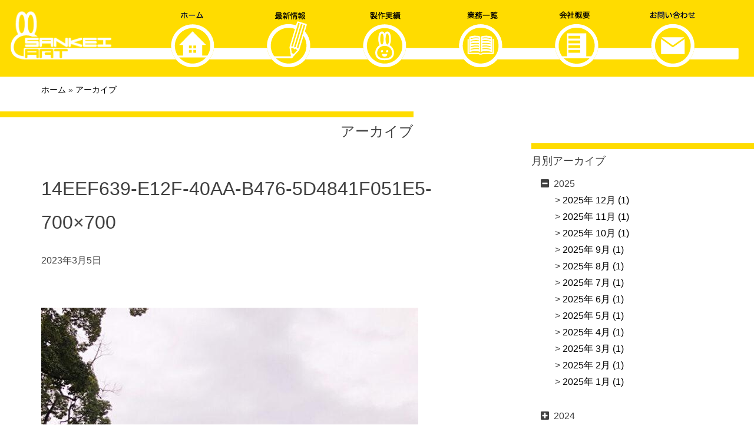

--- FILE ---
content_type: text/html; charset=UTF-8
request_url: https://www.sankeiart.co.jp/post_3392/14eef639-e12f-40aa-b476-5d4841f051e5-700x700/
body_size: 54343
content:
<!doctype html><html dir="ltr" lang="ja" prefix="og: https://ogp.me/ns#"><head><meta charset="UTF-8"><meta name="viewport" content="width=device-width, initial-scale=1">  <script async src="https://cdn.jsdelivr.net/npm/viewport-extra@2.0.1/dist/iife/viewport-extra.min.js"></script>  <script>(function(){var ua=navigator.userAgent
var sp=ua.indexOf('iPhone')>-1||(ua.indexOf('Android')>-1&&ua.indexOf('Mobile')>-1)
var tab=!sp&&(ua.indexOf('iPad')>-1||(ua.indexOf('Macintosh')>-1&&'ontouchend'in document)||ua.indexOf('Android')>-1)
if(tab)new ViewportExtra(1290)})()</script> <link rel="profile" href="https://gmpg.org/xfn/11"><title>14EEF639-E12F-40AA-B476-5D4841F051E5-700×700 | 着ぐるみ製作会社 三恵美術商会 | お求めやすくご提供</title><meta name="robots" content="max-snippet:-1, max-image-preview:large, max-video-preview:-1" /><meta name="author" content="さんけい"/><link rel="canonical" href="https://www.sankeiart.co.jp/post_3392/14eef639-e12f-40aa-b476-5d4841f051e5-700x700/" /><meta name="generator" content="All in One SEO (AIOSEO) 4.8.2" /><meta property="og:locale" content="ja_JP" /><meta property="og:site_name" content="着ぐるみ製作会社 三恵美術商会 | お求めやすくご提供 | 三恵美術商会は着ぐるみ製作会社です。着ぐるみ、エアー着ぐるみを高品質・低価格で製作し全国へお届けしています。はっぴなどの衣装製作、手袋や靴のみといったパーツのみの製作、そして着ぐるみのクリーニングや補修なども承っております。お問い合わせはお気軽にどうぞ。" /><meta property="og:type" content="article" /><meta property="og:title" content="14EEF639-E12F-40AA-B476-5D4841F051E5-700×700 | 着ぐるみ製作会社 三恵美術商会 | お求めやすくご提供" /><meta property="og:url" content="https://www.sankeiart.co.jp/post_3392/14eef639-e12f-40aa-b476-5d4841f051e5-700x700/" /><meta property="article:published_time" content="2023-03-05T13:00:49+00:00" /><meta property="article:modified_time" content="2023-03-05T13:00:49+00:00" /><meta name="twitter:card" content="summary" /><meta name="twitter:title" content="14EEF639-E12F-40AA-B476-5D4841F051E5-700×700 | 着ぐるみ製作会社 三恵美術商会 | お求めやすくご提供" /><style media="all">@charset 'UTF-8';
/*!
 * Font Awesome Free 5.13.0 by @fontawesome - https://fontawesome.com
 * License - https://fontawesome.com/license/free (Icons: CC BY 4.0, Fonts: SIL OFL 1.1, Code: MIT License)
 */
.fa,.fab,.fad,.fal,.far,.fas{-moz-osx-font-smoothing:grayscale;-webkit-font-smoothing:antialiased;display:inline-block;font-style:normal;font-variant:normal;text-rendering:auto;line-height:1}.fa-lg{font-size:1.33333em;line-height:.75em;vertical-align:-.0667em}.fa-xs{font-size:.75em}.fa-sm{font-size:.875em}.fa-1x{font-size:1em}.fa-2x{font-size:2em}.fa-3x{font-size:3em}.fa-4x{font-size:4em}.fa-5x{font-size:5em}.fa-6x{font-size:6em}.fa-7x{font-size:7em}.fa-8x{font-size:8em}.fa-9x{font-size:9em}.fa-10x{font-size:10em}.fa-fw{text-align:center;width:1.25em}.fa-ul{list-style-type:none;margin-left:2.5em;padding-left:0}.fa-ul>li{position:relative}.fa-li{left:-2em;position:absolute;text-align:center;width:2em;line-height:inherit}.fa-border{border:.08em solid #eee;border-radius:.1em;padding:.2em .25em .15em}.fa-pull-left{float:left}.fa-pull-right{float:right}.fa.fa-pull-left,.fab.fa-pull-left,.fal.fa-pull-left,.far.fa-pull-left,.fas.fa-pull-left{margin-right:.3em}.fa.fa-pull-right,.fab.fa-pull-right,.fal.fa-pull-right,.far.fa-pull-right,.fas.fa-pull-right{margin-left:.3em}.fa-spin{-webkit-animation:fa-spin 2s linear infinite;animation:fa-spin 2s linear infinite}.fa-pulse{-webkit-animation:fa-spin 1s steps(8) infinite;animation:fa-spin 1s steps(8) infinite}@-webkit-keyframes fa-spin{0%{-webkit-transform:rotate(0deg);transform:rotate(0deg)}to{-webkit-transform:rotate(1turn);transform:rotate(1turn)}}@keyframes fa-spin{0%{-webkit-transform:rotate(0deg);transform:rotate(0deg)}to{-webkit-transform:rotate(1turn);transform:rotate(1turn)}}.fa-rotate-90{-ms-filter:"progid:DXImageTransform.Microsoft.BasicImage(rotation=1)";-webkit-transform:rotate(90deg);transform:rotate(90deg)}.fa-rotate-180{-ms-filter:"progid:DXImageTransform.Microsoft.BasicImage(rotation=2)";-webkit-transform:rotate(180deg);transform:rotate(180deg)}.fa-rotate-270{-ms-filter:"progid:DXImageTransform.Microsoft.BasicImage(rotation=3)";-webkit-transform:rotate(270deg);transform:rotate(270deg)}.fa-flip-horizontal{-ms-filter:"progid:DXImageTransform.Microsoft.BasicImage(rotation=0, mirror=1)";-webkit-transform:scaleX(-1);transform:scaleX(-1)}.fa-flip-vertical{-webkit-transform:scaleY(-1);transform:scaleY(-1)}.fa-flip-both,.fa-flip-horizontal.fa-flip-vertical,.fa-flip-vertical{-ms-filter:"progid:DXImageTransform.Microsoft.BasicImage(rotation=2, mirror=1)"}.fa-flip-both,.fa-flip-horizontal.fa-flip-vertical{-webkit-transform:scale(-1);transform:scale(-1)}:root .fa-flip-both,:root .fa-flip-horizontal,:root .fa-flip-vertical,:root .fa-rotate-90,:root .fa-rotate-180,:root .fa-rotate-270{-webkit-filter:none;filter:none}.fa-stack{display:inline-block;height:2em;line-height:2em;position:relative;vertical-align:middle;width:2.5em}.fa-stack-1x,.fa-stack-2x{left:0;position:absolute;text-align:center;width:100%}.fa-stack-1x{line-height:inherit}.fa-stack-2x{font-size:2em}.fa-inverse{color:#fff}.fa-500px:before{content:"\f26e"}.fa-accessible-icon:before{content:"\f368"}.fa-accusoft:before{content:"\f369"}.fa-acquisitions-incorporated:before{content:"\f6af"}.fa-ad:before{content:"\f641"}.fa-address-book:before{content:"\f2b9"}.fa-address-card:before{content:"\f2bb"}.fa-adjust:before{content:"\f042"}.fa-adn:before{content:"\f170"}.fa-adobe:before{content:"\f778"}.fa-adversal:before{content:"\f36a"}.fa-affiliatetheme:before{content:"\f36b"}.fa-air-freshener:before{content:"\f5d0"}.fa-airbnb:before{content:"\f834"}.fa-algolia:before{content:"\f36c"}.fa-align-center:before{content:"\f037"}.fa-align-justify:before{content:"\f039"}.fa-align-left:before{content:"\f036"}.fa-align-right:before{content:"\f038"}.fa-alipay:before{content:"\f642"}.fa-allergies:before{content:"\f461"}.fa-amazon:before{content:"\f270"}.fa-amazon-pay:before{content:"\f42c"}.fa-ambulance:before{content:"\f0f9"}.fa-american-sign-language-interpreting:before{content:"\f2a3"}.fa-amilia:before{content:"\f36d"}.fa-anchor:before{content:"\f13d"}.fa-android:before{content:"\f17b"}.fa-angellist:before{content:"\f209"}.fa-angle-double-down:before{content:"\f103"}.fa-angle-double-left:before{content:"\f100"}.fa-angle-double-right:before{content:"\f101"}.fa-angle-double-up:before{content:"\f102"}.fa-angle-down:before{content:"\f107"}.fa-angle-left:before{content:"\f104"}.fa-angle-right:before{content:"\f105"}.fa-angle-up:before{content:"\f106"}.fa-angry:before{content:"\f556"}.fa-angrycreative:before{content:"\f36e"}.fa-angular:before{content:"\f420"}.fa-ankh:before{content:"\f644"}.fa-app-store:before{content:"\f36f"}.fa-app-store-ios:before{content:"\f370"}.fa-apper:before{content:"\f371"}.fa-apple:before{content:"\f179"}.fa-apple-alt:before{content:"\f5d1"}.fa-apple-pay:before{content:"\f415"}.fa-archive:before{content:"\f187"}.fa-archway:before{content:"\f557"}.fa-arrow-alt-circle-down:before{content:"\f358"}.fa-arrow-alt-circle-left:before{content:"\f359"}.fa-arrow-alt-circle-right:before{content:"\f35a"}.fa-arrow-alt-circle-up:before{content:"\f35b"}.fa-arrow-circle-down:before{content:"\f0ab"}.fa-arrow-circle-left:before{content:"\f0a8"}.fa-arrow-circle-right:before{content:"\f0a9"}.fa-arrow-circle-up:before{content:"\f0aa"}.fa-arrow-down:before{content:"\f063"}.fa-arrow-left:before{content:"\f060"}.fa-arrow-right:before{content:"\f061"}.fa-arrow-up:before{content:"\f062"}.fa-arrows-alt:before{content:"\f0b2"}.fa-arrows-alt-h:before{content:"\f337"}.fa-arrows-alt-v:before{content:"\f338"}.fa-artstation:before{content:"\f77a"}.fa-assistive-listening-systems:before{content:"\f2a2"}.fa-asterisk:before{content:"\f069"}.fa-asymmetrik:before{content:"\f372"}.fa-at:before{content:"\f1fa"}.fa-atlas:before{content:"\f558"}.fa-atlassian:before{content:"\f77b"}.fa-atom:before{content:"\f5d2"}.fa-audible:before{content:"\f373"}.fa-audio-description:before{content:"\f29e"}.fa-autoprefixer:before{content:"\f41c"}.fa-avianex:before{content:"\f374"}.fa-aviato:before{content:"\f421"}.fa-award:before{content:"\f559"}.fa-aws:before{content:"\f375"}.fa-baby:before{content:"\f77c"}.fa-baby-carriage:before{content:"\f77d"}.fa-backspace:before{content:"\f55a"}.fa-backward:before{content:"\f04a"}.fa-bacon:before{content:"\f7e5"}.fa-bahai:before{content:"\f666"}.fa-balance-scale:before{content:"\f24e"}.fa-balance-scale-left:before{content:"\f515"}.fa-balance-scale-right:before{content:"\f516"}.fa-ban:before{content:"\f05e"}.fa-band-aid:before{content:"\f462"}.fa-bandcamp:before{content:"\f2d5"}.fa-barcode:before{content:"\f02a"}.fa-bars:before{content:"\f0c9"}.fa-baseball-ball:before{content:"\f433"}.fa-basketball-ball:before{content:"\f434"}.fa-bath:before{content:"\f2cd"}.fa-battery-empty:before{content:"\f244"}.fa-battery-full:before{content:"\f240"}.fa-battery-half:before{content:"\f242"}.fa-battery-quarter:before{content:"\f243"}.fa-battery-three-quarters:before{content:"\f241"}.fa-battle-net:before{content:"\f835"}.fa-bed:before{content:"\f236"}.fa-beer:before{content:"\f0fc"}.fa-behance:before{content:"\f1b4"}.fa-behance-square:before{content:"\f1b5"}.fa-bell:before{content:"\f0f3"}.fa-bell-slash:before{content:"\f1f6"}.fa-bezier-curve:before{content:"\f55b"}.fa-bible:before{content:"\f647"}.fa-bicycle:before{content:"\f206"}.fa-biking:before{content:"\f84a"}.fa-bimobject:before{content:"\f378"}.fa-binoculars:before{content:"\f1e5"}.fa-biohazard:before{content:"\f780"}.fa-birthday-cake:before{content:"\f1fd"}.fa-bitbucket:before{content:"\f171"}.fa-bitcoin:before{content:"\f379"}.fa-bity:before{content:"\f37a"}.fa-black-tie:before{content:"\f27e"}.fa-blackberry:before{content:"\f37b"}.fa-blender:before{content:"\f517"}.fa-blender-phone:before{content:"\f6b6"}.fa-blind:before{content:"\f29d"}.fa-blog:before{content:"\f781"}.fa-blogger:before{content:"\f37c"}.fa-blogger-b:before{content:"\f37d"}.fa-bluetooth:before{content:"\f293"}.fa-bluetooth-b:before{content:"\f294"}.fa-bold:before{content:"\f032"}.fa-bolt:before{content:"\f0e7"}.fa-bomb:before{content:"\f1e2"}.fa-bone:before{content:"\f5d7"}.fa-bong:before{content:"\f55c"}.fa-book:before{content:"\f02d"}.fa-book-dead:before{content:"\f6b7"}.fa-book-medical:before{content:"\f7e6"}.fa-book-open:before{content:"\f518"}.fa-book-reader:before{content:"\f5da"}.fa-bookmark:before{content:"\f02e"}.fa-bootstrap:before{content:"\f836"}.fa-border-all:before{content:"\f84c"}.fa-border-none:before{content:"\f850"}.fa-border-style:before{content:"\f853"}.fa-bowling-ball:before{content:"\f436"}.fa-box:before{content:"\f466"}.fa-box-open:before{content:"\f49e"}.fa-box-tissue:before{content:"\f95b"}.fa-boxes:before{content:"\f468"}.fa-braille:before{content:"\f2a1"}.fa-brain:before{content:"\f5dc"}.fa-bread-slice:before{content:"\f7ec"}.fa-briefcase:before{content:"\f0b1"}.fa-briefcase-medical:before{content:"\f469"}.fa-broadcast-tower:before{content:"\f519"}.fa-broom:before{content:"\f51a"}.fa-brush:before{content:"\f55d"}.fa-btc:before{content:"\f15a"}.fa-buffer:before{content:"\f837"}.fa-bug:before{content:"\f188"}.fa-building:before{content:"\f1ad"}.fa-bullhorn:before{content:"\f0a1"}.fa-bullseye:before{content:"\f140"}.fa-burn:before{content:"\f46a"}.fa-buromobelexperte:before{content:"\f37f"}.fa-bus:before{content:"\f207"}.fa-bus-alt:before{content:"\f55e"}.fa-business-time:before{content:"\f64a"}.fa-buy-n-large:before{content:"\f8a6"}.fa-buysellads:before{content:"\f20d"}.fa-calculator:before{content:"\f1ec"}.fa-calendar:before{content:"\f133"}.fa-calendar-alt:before{content:"\f073"}.fa-calendar-check:before{content:"\f274"}.fa-calendar-day:before{content:"\f783"}.fa-calendar-minus:before{content:"\f272"}.fa-calendar-plus:before{content:"\f271"}.fa-calendar-times:before{content:"\f273"}.fa-calendar-week:before{content:"\f784"}.fa-camera:before{content:"\f030"}.fa-camera-retro:before{content:"\f083"}.fa-campground:before{content:"\f6bb"}.fa-canadian-maple-leaf:before{content:"\f785"}.fa-candy-cane:before{content:"\f786"}.fa-cannabis:before{content:"\f55f"}.fa-capsules:before{content:"\f46b"}.fa-car:before{content:"\f1b9"}.fa-car-alt:before{content:"\f5de"}.fa-car-battery:before{content:"\f5df"}.fa-car-crash:before{content:"\f5e1"}.fa-car-side:before{content:"\f5e4"}.fa-caravan:before{content:"\f8ff"}.fa-caret-down:before{content:"\f0d7"}.fa-caret-left:before{content:"\f0d9"}.fa-caret-right:before{content:"\f0da"}.fa-caret-square-down:before{content:"\f150"}.fa-caret-square-left:before{content:"\f191"}.fa-caret-square-right:before{content:"\f152"}.fa-caret-square-up:before{content:"\f151"}.fa-caret-up:before{content:"\f0d8"}.fa-carrot:before{content:"\f787"}.fa-cart-arrow-down:before{content:"\f218"}.fa-cart-plus:before{content:"\f217"}.fa-cash-register:before{content:"\f788"}.fa-cat:before{content:"\f6be"}.fa-cc-amazon-pay:before{content:"\f42d"}.fa-cc-amex:before{content:"\f1f3"}.fa-cc-apple-pay:before{content:"\f416"}.fa-cc-diners-club:before{content:"\f24c"}.fa-cc-discover:before{content:"\f1f2"}.fa-cc-jcb:before{content:"\f24b"}.fa-cc-mastercard:before{content:"\f1f1"}.fa-cc-paypal:before{content:"\f1f4"}.fa-cc-stripe:before{content:"\f1f5"}.fa-cc-visa:before{content:"\f1f0"}.fa-centercode:before{content:"\f380"}.fa-centos:before{content:"\f789"}.fa-certificate:before{content:"\f0a3"}.fa-chair:before{content:"\f6c0"}.fa-chalkboard:before{content:"\f51b"}.fa-chalkboard-teacher:before{content:"\f51c"}.fa-charging-station:before{content:"\f5e7"}.fa-chart-area:before{content:"\f1fe"}.fa-chart-bar:before{content:"\f080"}.fa-chart-line:before{content:"\f201"}.fa-chart-pie:before{content:"\f200"}.fa-check:before{content:"\f00c"}.fa-check-circle:before{content:"\f058"}.fa-check-double:before{content:"\f560"}.fa-check-square:before{content:"\f14a"}.fa-cheese:before{content:"\f7ef"}.fa-chess:before{content:"\f439"}.fa-chess-bishop:before{content:"\f43a"}.fa-chess-board:before{content:"\f43c"}.fa-chess-king:before{content:"\f43f"}.fa-chess-knight:before{content:"\f441"}.fa-chess-pawn:before{content:"\f443"}.fa-chess-queen:before{content:"\f445"}.fa-chess-rook:before{content:"\f447"}.fa-chevron-circle-down:before{content:"\f13a"}.fa-chevron-circle-left:before{content:"\f137"}.fa-chevron-circle-right:before{content:"\f138"}.fa-chevron-circle-up:before{content:"\f139"}.fa-chevron-down:before{content:"\f078"}.fa-chevron-left:before{content:"\f053"}.fa-chevron-right:before{content:"\f054"}.fa-chevron-up:before{content:"\f077"}.fa-child:before{content:"\f1ae"}.fa-chrome:before{content:"\f268"}.fa-chromecast:before{content:"\f838"}.fa-church:before{content:"\f51d"}.fa-circle:before{content:"\f111"}.fa-circle-notch:before{content:"\f1ce"}.fa-city:before{content:"\f64f"}.fa-clinic-medical:before{content:"\f7f2"}.fa-clipboard:before{content:"\f328"}.fa-clipboard-check:before{content:"\f46c"}.fa-clipboard-list:before{content:"\f46d"}.fa-clock:before{content:"\f017"}.fa-clone:before{content:"\f24d"}.fa-closed-captioning:before{content:"\f20a"}.fa-cloud:before{content:"\f0c2"}.fa-cloud-download-alt:before{content:"\f381"}.fa-cloud-meatball:before{content:"\f73b"}.fa-cloud-moon:before{content:"\f6c3"}.fa-cloud-moon-rain:before{content:"\f73c"}.fa-cloud-rain:before{content:"\f73d"}.fa-cloud-showers-heavy:before{content:"\f740"}.fa-cloud-sun:before{content:"\f6c4"}.fa-cloud-sun-rain:before{content:"\f743"}.fa-cloud-upload-alt:before{content:"\f382"}.fa-cloudscale:before{content:"\f383"}.fa-cloudsmith:before{content:"\f384"}.fa-cloudversify:before{content:"\f385"}.fa-cocktail:before{content:"\f561"}.fa-code:before{content:"\f121"}.fa-code-branch:before{content:"\f126"}.fa-codepen:before{content:"\f1cb"}.fa-codiepie:before{content:"\f284"}.fa-coffee:before{content:"\f0f4"}.fa-cog:before{content:"\f013"}.fa-cogs:before{content:"\f085"}.fa-coins:before{content:"\f51e"}.fa-columns:before{content:"\f0db"}.fa-comment:before{content:"\f075"}.fa-comment-alt:before{content:"\f27a"}.fa-comment-dollar:before{content:"\f651"}.fa-comment-dots:before{content:"\f4ad"}.fa-comment-medical:before{content:"\f7f5"}.fa-comment-slash:before{content:"\f4b3"}.fa-comments:before{content:"\f086"}.fa-comments-dollar:before{content:"\f653"}.fa-compact-disc:before{content:"\f51f"}.fa-compass:before{content:"\f14e"}.fa-compress:before{content:"\f066"}.fa-compress-alt:before{content:"\f422"}.fa-compress-arrows-alt:before{content:"\f78c"}.fa-concierge-bell:before{content:"\f562"}.fa-confluence:before{content:"\f78d"}.fa-connectdevelop:before{content:"\f20e"}.fa-contao:before{content:"\f26d"}.fa-cookie:before{content:"\f563"}.fa-cookie-bite:before{content:"\f564"}.fa-copy:before{content:"\f0c5"}.fa-copyright:before{content:"\f1f9"}.fa-cotton-bureau:before{content:"\f89e"}.fa-couch:before{content:"\f4b8"}.fa-cpanel:before{content:"\f388"}.fa-creative-commons:before{content:"\f25e"}.fa-creative-commons-by:before{content:"\f4e7"}.fa-creative-commons-nc:before{content:"\f4e8"}.fa-creative-commons-nc-eu:before{content:"\f4e9"}.fa-creative-commons-nc-jp:before{content:"\f4ea"}.fa-creative-commons-nd:before{content:"\f4eb"}.fa-creative-commons-pd:before{content:"\f4ec"}.fa-creative-commons-pd-alt:before{content:"\f4ed"}.fa-creative-commons-remix:before{content:"\f4ee"}.fa-creative-commons-sa:before{content:"\f4ef"}.fa-creative-commons-sampling:before{content:"\f4f0"}.fa-creative-commons-sampling-plus:before{content:"\f4f1"}.fa-creative-commons-share:before{content:"\f4f2"}.fa-creative-commons-zero:before{content:"\f4f3"}.fa-credit-card:before{content:"\f09d"}.fa-critical-role:before{content:"\f6c9"}.fa-crop:before{content:"\f125"}.fa-crop-alt:before{content:"\f565"}.fa-cross:before{content:"\f654"}.fa-crosshairs:before{content:"\f05b"}.fa-crow:before{content:"\f520"}.fa-crown:before{content:"\f521"}.fa-crutch:before{content:"\f7f7"}.fa-css3:before{content:"\f13c"}.fa-css3-alt:before{content:"\f38b"}.fa-cube:before{content:"\f1b2"}.fa-cubes:before{content:"\f1b3"}.fa-cut:before{content:"\f0c4"}.fa-cuttlefish:before{content:"\f38c"}.fa-d-and-d:before{content:"\f38d"}.fa-d-and-d-beyond:before{content:"\f6ca"}.fa-dailymotion:before{content:"\f952"}.fa-dashcube:before{content:"\f210"}.fa-database:before{content:"\f1c0"}.fa-deaf:before{content:"\f2a4"}.fa-delicious:before{content:"\f1a5"}.fa-democrat:before{content:"\f747"}.fa-deploydog:before{content:"\f38e"}.fa-deskpro:before{content:"\f38f"}.fa-desktop:before{content:"\f108"}.fa-dev:before{content:"\f6cc"}.fa-deviantart:before{content:"\f1bd"}.fa-dharmachakra:before{content:"\f655"}.fa-dhl:before{content:"\f790"}.fa-diagnoses:before{content:"\f470"}.fa-diaspora:before{content:"\f791"}.fa-dice:before{content:"\f522"}.fa-dice-d20:before{content:"\f6cf"}.fa-dice-d6:before{content:"\f6d1"}.fa-dice-five:before{content:"\f523"}.fa-dice-four:before{content:"\f524"}.fa-dice-one:before{content:"\f525"}.fa-dice-six:before{content:"\f526"}.fa-dice-three:before{content:"\f527"}.fa-dice-two:before{content:"\f528"}.fa-digg:before{content:"\f1a6"}.fa-digital-ocean:before{content:"\f391"}.fa-digital-tachograph:before{content:"\f566"}.fa-directions:before{content:"\f5eb"}.fa-discord:before{content:"\f392"}.fa-discourse:before{content:"\f393"}.fa-disease:before{content:"\f7fa"}.fa-divide:before{content:"\f529"}.fa-dizzy:before{content:"\f567"}.fa-dna:before{content:"\f471"}.fa-dochub:before{content:"\f394"}.fa-docker:before{content:"\f395"}.fa-dog:before{content:"\f6d3"}.fa-dollar-sign:before{content:"\f155"}.fa-dolly:before{content:"\f472"}.fa-dolly-flatbed:before{content:"\f474"}.fa-donate:before{content:"\f4b9"}.fa-door-closed:before{content:"\f52a"}.fa-door-open:before{content:"\f52b"}.fa-dot-circle:before{content:"\f192"}.fa-dove:before{content:"\f4ba"}.fa-download:before{content:"\f019"}.fa-draft2digital:before{content:"\f396"}.fa-drafting-compass:before{content:"\f568"}.fa-dragon:before{content:"\f6d5"}.fa-draw-polygon:before{content:"\f5ee"}.fa-dribbble:before{content:"\f17d"}.fa-dribbble-square:before{content:"\f397"}.fa-dropbox:before{content:"\f16b"}.fa-drum:before{content:"\f569"}.fa-drum-steelpan:before{content:"\f56a"}.fa-drumstick-bite:before{content:"\f6d7"}.fa-drupal:before{content:"\f1a9"}.fa-dumbbell:before{content:"\f44b"}.fa-dumpster:before{content:"\f793"}.fa-dumpster-fire:before{content:"\f794"}.fa-dungeon:before{content:"\f6d9"}.fa-dyalog:before{content:"\f399"}.fa-earlybirds:before{content:"\f39a"}.fa-ebay:before{content:"\f4f4"}.fa-edge:before{content:"\f282"}.fa-edit:before{content:"\f044"}.fa-egg:before{content:"\f7fb"}.fa-eject:before{content:"\f052"}.fa-elementor:before{content:"\f430"}.fa-ellipsis-h:before{content:"\f141"}.fa-ellipsis-v:before{content:"\f142"}.fa-ello:before{content:"\f5f1"}.fa-ember:before{content:"\f423"}.fa-empire:before{content:"\f1d1"}.fa-envelope:before{content:"\f0e0"}.fa-envelope-open:before{content:"\f2b6"}.fa-envelope-open-text:before{content:"\f658"}.fa-envelope-square:before{content:"\f199"}.fa-envira:before{content:"\f299"}.fa-equals:before{content:"\f52c"}.fa-eraser:before{content:"\f12d"}.fa-erlang:before{content:"\f39d"}.fa-ethereum:before{content:"\f42e"}.fa-ethernet:before{content:"\f796"}.fa-etsy:before{content:"\f2d7"}.fa-euro-sign:before{content:"\f153"}.fa-evernote:before{content:"\f839"}.fa-exchange-alt:before{content:"\f362"}.fa-exclamation:before{content:"\f12a"}.fa-exclamation-circle:before{content:"\f06a"}.fa-exclamation-triangle:before{content:"\f071"}.fa-expand:before{content:"\f065"}.fa-expand-alt:before{content:"\f424"}.fa-expand-arrows-alt:before{content:"\f31e"}.fa-expeditedssl:before{content:"\f23e"}.fa-external-link-alt:before{content:"\f35d"}.fa-external-link-square-alt:before{content:"\f360"}.fa-eye:before{content:"\f06e"}.fa-eye-dropper:before{content:"\f1fb"}.fa-eye-slash:before{content:"\f070"}.fa-facebook:before{content:"\f09a"}.fa-facebook-f:before{content:"\f39e"}.fa-facebook-messenger:before{content:"\f39f"}.fa-facebook-square:before{content:"\f082"}.fa-fan:before{content:"\f863"}.fa-fantasy-flight-games:before{content:"\f6dc"}.fa-fast-backward:before{content:"\f049"}.fa-fast-forward:before{content:"\f050"}.fa-faucet:before{content:"\f905"}.fa-fax:before{content:"\f1ac"}.fa-feather:before{content:"\f52d"}.fa-feather-alt:before{content:"\f56b"}.fa-fedex:before{content:"\f797"}.fa-fedora:before{content:"\f798"}.fa-female:before{content:"\f182"}.fa-fighter-jet:before{content:"\f0fb"}.fa-figma:before{content:"\f799"}.fa-file:before{content:"\f15b"}.fa-file-alt:before{content:"\f15c"}.fa-file-archive:before{content:"\f1c6"}.fa-file-audio:before{content:"\f1c7"}.fa-file-code:before{content:"\f1c9"}.fa-file-contract:before{content:"\f56c"}.fa-file-csv:before{content:"\f6dd"}.fa-file-download:before{content:"\f56d"}.fa-file-excel:before{content:"\f1c3"}.fa-file-export:before{content:"\f56e"}.fa-file-image:before{content:"\f1c5"}.fa-file-import:before{content:"\f56f"}.fa-file-invoice:before{content:"\f570"}.fa-file-invoice-dollar:before{content:"\f571"}.fa-file-medical:before{content:"\f477"}.fa-file-medical-alt:before{content:"\f478"}.fa-file-pdf:before{content:"\f1c1"}.fa-file-powerpoint:before{content:"\f1c4"}.fa-file-prescription:before{content:"\f572"}.fa-file-signature:before{content:"\f573"}.fa-file-upload:before{content:"\f574"}.fa-file-video:before{content:"\f1c8"}.fa-file-word:before{content:"\f1c2"}.fa-fill:before{content:"\f575"}.fa-fill-drip:before{content:"\f576"}.fa-film:before{content:"\f008"}.fa-filter:before{content:"\f0b0"}.fa-fingerprint:before{content:"\f577"}.fa-fire:before{content:"\f06d"}.fa-fire-alt:before{content:"\f7e4"}.fa-fire-extinguisher:before{content:"\f134"}.fa-firefox:before{content:"\f269"}.fa-firefox-browser:before{content:"\f907"}.fa-first-aid:before{content:"\f479"}.fa-first-order:before{content:"\f2b0"}.fa-first-order-alt:before{content:"\f50a"}.fa-firstdraft:before{content:"\f3a1"}.fa-fish:before{content:"\f578"}.fa-fist-raised:before{content:"\f6de"}.fa-flag:before{content:"\f024"}.fa-flag-checkered:before{content:"\f11e"}.fa-flag-usa:before{content:"\f74d"}.fa-flask:before{content:"\f0c3"}.fa-flickr:before{content:"\f16e"}.fa-flipboard:before{content:"\f44d"}.fa-flushed:before{content:"\f579"}.fa-fly:before{content:"\f417"}.fa-folder:before{content:"\f07b"}.fa-folder-minus:before{content:"\f65d"}.fa-folder-open:before{content:"\f07c"}.fa-folder-plus:before{content:"\f65e"}.fa-font:before{content:"\f031"}.fa-font-awesome:before{content:"\f2b4"}.fa-font-awesome-alt:before{content:"\f35c"}.fa-font-awesome-flag:before{content:"\f425"}.fa-font-awesome-logo-full:before{content:"\f4e6"}.fa-fonticons:before{content:"\f280"}.fa-fonticons-fi:before{content:"\f3a2"}.fa-football-ball:before{content:"\f44e"}.fa-fort-awesome:before{content:"\f286"}.fa-fort-awesome-alt:before{content:"\f3a3"}.fa-forumbee:before{content:"\f211"}.fa-forward:before{content:"\f04e"}.fa-foursquare:before{content:"\f180"}.fa-free-code-camp:before{content:"\f2c5"}.fa-freebsd:before{content:"\f3a4"}.fa-frog:before{content:"\f52e"}.fa-frown:before{content:"\f119"}.fa-frown-open:before{content:"\f57a"}.fa-fulcrum:before{content:"\f50b"}.fa-funnel-dollar:before{content:"\f662"}.fa-futbol:before{content:"\f1e3"}.fa-galactic-republic:before{content:"\f50c"}.fa-galactic-senate:before{content:"\f50d"}.fa-gamepad:before{content:"\f11b"}.fa-gas-pump:before{content:"\f52f"}.fa-gavel:before{content:"\f0e3"}.fa-gem:before{content:"\f3a5"}.fa-genderless:before{content:"\f22d"}.fa-get-pocket:before{content:"\f265"}.fa-gg:before{content:"\f260"}.fa-gg-circle:before{content:"\f261"}.fa-ghost:before{content:"\f6e2"}.fa-gift:before{content:"\f06b"}.fa-gifts:before{content:"\f79c"}.fa-git:before{content:"\f1d3"}.fa-git-alt:before{content:"\f841"}.fa-git-square:before{content:"\f1d2"}.fa-github:before{content:"\f09b"}.fa-github-alt:before{content:"\f113"}.fa-github-square:before{content:"\f092"}.fa-gitkraken:before{content:"\f3a6"}.fa-gitlab:before{content:"\f296"}.fa-gitter:before{content:"\f426"}.fa-glass-cheers:before{content:"\f79f"}.fa-glass-martini:before{content:"\f000"}.fa-glass-martini-alt:before{content:"\f57b"}.fa-glass-whiskey:before{content:"\f7a0"}.fa-glasses:before{content:"\f530"}.fa-glide:before{content:"\f2a5"}.fa-glide-g:before{content:"\f2a6"}.fa-globe:before{content:"\f0ac"}.fa-globe-africa:before{content:"\f57c"}.fa-globe-americas:before{content:"\f57d"}.fa-globe-asia:before{content:"\f57e"}.fa-globe-europe:before{content:"\f7a2"}.fa-gofore:before{content:"\f3a7"}.fa-golf-ball:before{content:"\f450"}.fa-goodreads:before{content:"\f3a8"}.fa-goodreads-g:before{content:"\f3a9"}.fa-google:before{content:"\f1a0"}.fa-google-drive:before{content:"\f3aa"}.fa-google-play:before{content:"\f3ab"}.fa-google-plus:before{content:"\f2b3"}.fa-google-plus-g:before{content:"\f0d5"}.fa-google-plus-square:before{content:"\f0d4"}.fa-google-wallet:before{content:"\f1ee"}.fa-gopuram:before{content:"\f664"}.fa-graduation-cap:before{content:"\f19d"}.fa-gratipay:before{content:"\f184"}.fa-grav:before{content:"\f2d6"}.fa-greater-than:before{content:"\f531"}.fa-greater-than-equal:before{content:"\f532"}.fa-grimace:before{content:"\f57f"}.fa-grin:before{content:"\f580"}.fa-grin-alt:before{content:"\f581"}.fa-grin-beam:before{content:"\f582"}.fa-grin-beam-sweat:before{content:"\f583"}.fa-grin-hearts:before{content:"\f584"}.fa-grin-squint:before{content:"\f585"}.fa-grin-squint-tears:before{content:"\f586"}.fa-grin-stars:before{content:"\f587"}.fa-grin-tears:before{content:"\f588"}.fa-grin-tongue:before{content:"\f589"}.fa-grin-tongue-squint:before{content:"\f58a"}.fa-grin-tongue-wink:before{content:"\f58b"}.fa-grin-wink:before{content:"\f58c"}.fa-grip-horizontal:before{content:"\f58d"}.fa-grip-lines:before{content:"\f7a4"}.fa-grip-lines-vertical:before{content:"\f7a5"}.fa-grip-vertical:before{content:"\f58e"}.fa-gripfire:before{content:"\f3ac"}.fa-grunt:before{content:"\f3ad"}.fa-guitar:before{content:"\f7a6"}.fa-gulp:before{content:"\f3ae"}.fa-h-square:before{content:"\f0fd"}.fa-hacker-news:before{content:"\f1d4"}.fa-hacker-news-square:before{content:"\f3af"}.fa-hackerrank:before{content:"\f5f7"}.fa-hamburger:before{content:"\f805"}.fa-hammer:before{content:"\f6e3"}.fa-hamsa:before{content:"\f665"}.fa-hand-holding:before{content:"\f4bd"}.fa-hand-holding-heart:before{content:"\f4be"}.fa-hand-holding-medical:before{content:"\f95c"}.fa-hand-holding-usd:before{content:"\f4c0"}.fa-hand-holding-water:before{content:"\f4c1"}.fa-hand-lizard:before{content:"\f258"}.fa-hand-middle-finger:before{content:"\f806"}.fa-hand-paper:before{content:"\f256"}.fa-hand-peace:before{content:"\f25b"}.fa-hand-point-down:before{content:"\f0a7"}.fa-hand-point-left:before{content:"\f0a5"}.fa-hand-point-right:before{content:"\f0a4"}.fa-hand-point-up:before{content:"\f0a6"}.fa-hand-pointer:before{content:"\f25a"}.fa-hand-rock:before{content:"\f255"}.fa-hand-scissors:before{content:"\f257"}.fa-hand-sparkles:before{content:"\f95d"}.fa-hand-spock:before{content:"\f259"}.fa-hands:before{content:"\f4c2"}.fa-hands-helping:before{content:"\f4c4"}.fa-hands-wash:before{content:"\f95e"}.fa-handshake:before{content:"\f2b5"}.fa-handshake-alt-slash:before{content:"\f95f"}.fa-handshake-slash:before{content:"\f960"}.fa-hanukiah:before{content:"\f6e6"}.fa-hard-hat:before{content:"\f807"}.fa-hashtag:before{content:"\f292"}.fa-hat-cowboy:before{content:"\f8c0"}.fa-hat-cowboy-side:before{content:"\f8c1"}.fa-hat-wizard:before{content:"\f6e8"}.fa-hdd:before{content:"\f0a0"}.fa-head-side-cough:before{content:"\f961"}.fa-head-side-cough-slash:before{content:"\f962"}.fa-head-side-mask:before{content:"\f963"}.fa-head-side-virus:before{content:"\f964"}.fa-heading:before{content:"\f1dc"}.fa-headphones:before{content:"\f025"}.fa-headphones-alt:before{content:"\f58f"}.fa-headset:before{content:"\f590"}.fa-heart:before{content:"\f004"}.fa-heart-broken:before{content:"\f7a9"}.fa-heartbeat:before{content:"\f21e"}.fa-helicopter:before{content:"\f533"}.fa-highlighter:before{content:"\f591"}.fa-hiking:before{content:"\f6ec"}.fa-hippo:before{content:"\f6ed"}.fa-hips:before{content:"\f452"}.fa-hire-a-helper:before{content:"\f3b0"}.fa-history:before{content:"\f1da"}.fa-hockey-puck:before{content:"\f453"}.fa-holly-berry:before{content:"\f7aa"}.fa-home:before{content:"\f015"}.fa-hooli:before{content:"\f427"}.fa-hornbill:before{content:"\f592"}.fa-horse:before{content:"\f6f0"}.fa-horse-head:before{content:"\f7ab"}.fa-hospital:before{content:"\f0f8"}.fa-hospital-alt:before{content:"\f47d"}.fa-hospital-symbol:before{content:"\f47e"}.fa-hospital-user:before{content:"\f80d"}.fa-hot-tub:before{content:"\f593"}.fa-hotdog:before{content:"\f80f"}.fa-hotel:before{content:"\f594"}.fa-hotjar:before{content:"\f3b1"}.fa-hourglass:before{content:"\f254"}.fa-hourglass-end:before{content:"\f253"}.fa-hourglass-half:before{content:"\f252"}.fa-hourglass-start:before{content:"\f251"}.fa-house-damage:before{content:"\f6f1"}.fa-house-user:before{content:"\f965"}.fa-houzz:before{content:"\f27c"}.fa-hryvnia:before{content:"\f6f2"}.fa-html5:before{content:"\f13b"}.fa-hubspot:before{content:"\f3b2"}.fa-i-cursor:before{content:"\f246"}.fa-ice-cream:before{content:"\f810"}.fa-icicles:before{content:"\f7ad"}.fa-icons:before{content:"\f86d"}.fa-id-badge:before{content:"\f2c1"}.fa-id-card:before{content:"\f2c2"}.fa-id-card-alt:before{content:"\f47f"}.fa-ideal:before{content:"\f913"}.fa-igloo:before{content:"\f7ae"}.fa-image:before{content:"\f03e"}.fa-images:before{content:"\f302"}.fa-imdb:before{content:"\f2d8"}.fa-inbox:before{content:"\f01c"}.fa-indent:before{content:"\f03c"}.fa-industry:before{content:"\f275"}.fa-infinity:before{content:"\f534"}.fa-info:before{content:"\f129"}.fa-info-circle:before{content:"\f05a"}.fa-instagram:before{content:"\f16d"}.fa-instagram-square:before{content:"\f955"}.fa-intercom:before{content:"\f7af"}.fa-internet-explorer:before{content:"\f26b"}.fa-invision:before{content:"\f7b0"}.fa-ioxhost:before{content:"\f208"}.fa-italic:before{content:"\f033"}.fa-itch-io:before{content:"\f83a"}.fa-itunes:before{content:"\f3b4"}.fa-itunes-note:before{content:"\f3b5"}.fa-java:before{content:"\f4e4"}.fa-jedi:before{content:"\f669"}.fa-jedi-order:before{content:"\f50e"}.fa-jenkins:before{content:"\f3b6"}.fa-jira:before{content:"\f7b1"}.fa-joget:before{content:"\f3b7"}.fa-joint:before{content:"\f595"}.fa-joomla:before{content:"\f1aa"}.fa-journal-whills:before{content:"\f66a"}.fa-js:before{content:"\f3b8"}.fa-js-square:before{content:"\f3b9"}.fa-jsfiddle:before{content:"\f1cc"}.fa-kaaba:before{content:"\f66b"}.fa-kaggle:before{content:"\f5fa"}.fa-key:before{content:"\f084"}.fa-keybase:before{content:"\f4f5"}.fa-keyboard:before{content:"\f11c"}.fa-keycdn:before{content:"\f3ba"}.fa-khanda:before{content:"\f66d"}.fa-kickstarter:before{content:"\f3bb"}.fa-kickstarter-k:before{content:"\f3bc"}.fa-kiss:before{content:"\f596"}.fa-kiss-beam:before{content:"\f597"}.fa-kiss-wink-heart:before{content:"\f598"}.fa-kiwi-bird:before{content:"\f535"}.fa-korvue:before{content:"\f42f"}.fa-landmark:before{content:"\f66f"}.fa-language:before{content:"\f1ab"}.fa-laptop:before{content:"\f109"}.fa-laptop-code:before{content:"\f5fc"}.fa-laptop-house:before{content:"\f966"}.fa-laptop-medical:before{content:"\f812"}.fa-laravel:before{content:"\f3bd"}.fa-lastfm:before{content:"\f202"}.fa-lastfm-square:before{content:"\f203"}.fa-laugh:before{content:"\f599"}.fa-laugh-beam:before{content:"\f59a"}.fa-laugh-squint:before{content:"\f59b"}.fa-laugh-wink:before{content:"\f59c"}.fa-layer-group:before{content:"\f5fd"}.fa-leaf:before{content:"\f06c"}.fa-leanpub:before{content:"\f212"}.fa-lemon:before{content:"\f094"}.fa-less:before{content:"\f41d"}.fa-less-than:before{content:"\f536"}.fa-less-than-equal:before{content:"\f537"}.fa-level-down-alt:before{content:"\f3be"}.fa-level-up-alt:before{content:"\f3bf"}.fa-life-ring:before{content:"\f1cd"}.fa-lightbulb:before{content:"\f0eb"}.fa-line:before{content:"\f3c0"}.fa-link:before{content:"\f0c1"}.fa-linkedin:before{content:"\f08c"}.fa-linkedin-in:before{content:"\f0e1"}.fa-linode:before{content:"\f2b8"}.fa-linux:before{content:"\f17c"}.fa-lira-sign:before{content:"\f195"}.fa-list:before{content:"\f03a"}.fa-list-alt:before{content:"\f022"}.fa-list-ol:before{content:"\f0cb"}.fa-list-ul:before{content:"\f0ca"}.fa-location-arrow:before{content:"\f124"}.fa-lock:before{content:"\f023"}.fa-lock-open:before{content:"\f3c1"}.fa-long-arrow-alt-down:before{content:"\f309"}.fa-long-arrow-alt-left:before{content:"\f30a"}.fa-long-arrow-alt-right:before{content:"\f30b"}.fa-long-arrow-alt-up:before{content:"\f30c"}.fa-low-vision:before{content:"\f2a8"}.fa-luggage-cart:before{content:"\f59d"}.fa-lungs:before{content:"\f604"}.fa-lungs-virus:before{content:"\f967"}.fa-lyft:before{content:"\f3c3"}.fa-magento:before{content:"\f3c4"}.fa-magic:before{content:"\f0d0"}.fa-magnet:before{content:"\f076"}.fa-mail-bulk:before{content:"\f674"}.fa-mailchimp:before{content:"\f59e"}.fa-male:before{content:"\f183"}.fa-mandalorian:before{content:"\f50f"}.fa-map:before{content:"\f279"}.fa-map-marked:before{content:"\f59f"}.fa-map-marked-alt:before{content:"\f5a0"}.fa-map-marker:before{content:"\f041"}.fa-map-marker-alt:before{content:"\f3c5"}.fa-map-pin:before{content:"\f276"}.fa-map-signs:before{content:"\f277"}.fa-markdown:before{content:"\f60f"}.fa-marker:before{content:"\f5a1"}.fa-mars:before{content:"\f222"}.fa-mars-double:before{content:"\f227"}.fa-mars-stroke:before{content:"\f229"}.fa-mars-stroke-h:before{content:"\f22b"}.fa-mars-stroke-v:before{content:"\f22a"}.fa-mask:before{content:"\f6fa"}.fa-mastodon:before{content:"\f4f6"}.fa-maxcdn:before{content:"\f136"}.fa-mdb:before{content:"\f8ca"}.fa-medal:before{content:"\f5a2"}.fa-medapps:before{content:"\f3c6"}.fa-medium:before{content:"\f23a"}.fa-medium-m:before{content:"\f3c7"}.fa-medkit:before{content:"\f0fa"}.fa-medrt:before{content:"\f3c8"}.fa-meetup:before{content:"\f2e0"}.fa-megaport:before{content:"\f5a3"}.fa-meh:before{content:"\f11a"}.fa-meh-blank:before{content:"\f5a4"}.fa-meh-rolling-eyes:before{content:"\f5a5"}.fa-memory:before{content:"\f538"}.fa-mendeley:before{content:"\f7b3"}.fa-menorah:before{content:"\f676"}.fa-mercury:before{content:"\f223"}.fa-meteor:before{content:"\f753"}.fa-microblog:before{content:"\f91a"}.fa-microchip:before{content:"\f2db"}.fa-microphone:before{content:"\f130"}.fa-microphone-alt:before{content:"\f3c9"}.fa-microphone-alt-slash:before{content:"\f539"}.fa-microphone-slash:before{content:"\f131"}.fa-microscope:before{content:"\f610"}.fa-microsoft:before{content:"\f3ca"}.fa-minus:before{content:"\f068"}.fa-minus-circle:before{content:"\f056"}.fa-minus-square:before{content:"\f146"}.fa-mitten:before{content:"\f7b5"}.fa-mix:before{content:"\f3cb"}.fa-mixcloud:before{content:"\f289"}.fa-mixer:before{content:"\f956"}.fa-mizuni:before{content:"\f3cc"}.fa-mobile:before{content:"\f10b"}.fa-mobile-alt:before{content:"\f3cd"}.fa-modx:before{content:"\f285"}.fa-monero:before{content:"\f3d0"}.fa-money-bill:before{content:"\f0d6"}.fa-money-bill-alt:before{content:"\f3d1"}.fa-money-bill-wave:before{content:"\f53a"}.fa-money-bill-wave-alt:before{content:"\f53b"}.fa-money-check:before{content:"\f53c"}.fa-money-check-alt:before{content:"\f53d"}.fa-monument:before{content:"\f5a6"}.fa-moon:before{content:"\f186"}.fa-mortar-pestle:before{content:"\f5a7"}.fa-mosque:before{content:"\f678"}.fa-motorcycle:before{content:"\f21c"}.fa-mountain:before{content:"\f6fc"}.fa-mouse:before{content:"\f8cc"}.fa-mouse-pointer:before{content:"\f245"}.fa-mug-hot:before{content:"\f7b6"}.fa-music:before{content:"\f001"}.fa-napster:before{content:"\f3d2"}.fa-neos:before{content:"\f612"}.fa-network-wired:before{content:"\f6ff"}.fa-neuter:before{content:"\f22c"}.fa-newspaper:before{content:"\f1ea"}.fa-nimblr:before{content:"\f5a8"}.fa-node:before{content:"\f419"}.fa-node-js:before{content:"\f3d3"}.fa-not-equal:before{content:"\f53e"}.fa-notes-medical:before{content:"\f481"}.fa-npm:before{content:"\f3d4"}.fa-ns8:before{content:"\f3d5"}.fa-nutritionix:before{content:"\f3d6"}.fa-object-group:before{content:"\f247"}.fa-object-ungroup:before{content:"\f248"}.fa-odnoklassniki:before{content:"\f263"}.fa-odnoklassniki-square:before{content:"\f264"}.fa-oil-can:before{content:"\f613"}.fa-old-republic:before{content:"\f510"}.fa-om:before{content:"\f679"}.fa-opencart:before{content:"\f23d"}.fa-openid:before{content:"\f19b"}.fa-opera:before{content:"\f26a"}.fa-optin-monster:before{content:"\f23c"}.fa-orcid:before{content:"\f8d2"}.fa-osi:before{content:"\f41a"}.fa-otter:before{content:"\f700"}.fa-outdent:before{content:"\f03b"}.fa-page4:before{content:"\f3d7"}.fa-pagelines:before{content:"\f18c"}.fa-pager:before{content:"\f815"}.fa-paint-brush:before{content:"\f1fc"}.fa-paint-roller:before{content:"\f5aa"}.fa-palette:before{content:"\f53f"}.fa-palfed:before{content:"\f3d8"}.fa-pallet:before{content:"\f482"}.fa-paper-plane:before{content:"\f1d8"}.fa-paperclip:before{content:"\f0c6"}.fa-parachute-box:before{content:"\f4cd"}.fa-paragraph:before{content:"\f1dd"}.fa-parking:before{content:"\f540"}.fa-passport:before{content:"\f5ab"}.fa-pastafarianism:before{content:"\f67b"}.fa-paste:before{content:"\f0ea"}.fa-patreon:before{content:"\f3d9"}.fa-pause:before{content:"\f04c"}.fa-pause-circle:before{content:"\f28b"}.fa-paw:before{content:"\f1b0"}.fa-paypal:before{content:"\f1ed"}.fa-peace:before{content:"\f67c"}.fa-pen:before{content:"\f304"}.fa-pen-alt:before{content:"\f305"}.fa-pen-fancy:before{content:"\f5ac"}.fa-pen-nib:before{content:"\f5ad"}.fa-pen-square:before{content:"\f14b"}.fa-pencil-alt:before{content:"\f303"}.fa-pencil-ruler:before{content:"\f5ae"}.fa-penny-arcade:before{content:"\f704"}.fa-people-arrows:before{content:"\f968"}.fa-people-carry:before{content:"\f4ce"}.fa-pepper-hot:before{content:"\f816"}.fa-percent:before{content:"\f295"}.fa-percentage:before{content:"\f541"}.fa-periscope:before{content:"\f3da"}.fa-person-booth:before{content:"\f756"}.fa-phabricator:before{content:"\f3db"}.fa-phoenix-framework:before{content:"\f3dc"}.fa-phoenix-squadron:before{content:"\f511"}.fa-phone:before{content:"\f095"}.fa-phone-alt:before{content:"\f879"}.fa-phone-slash:before{content:"\f3dd"}.fa-phone-square:before{content:"\f098"}.fa-phone-square-alt:before{content:"\f87b"}.fa-phone-volume:before{content:"\f2a0"}.fa-photo-video:before{content:"\f87c"}.fa-php:before{content:"\f457"}.fa-pied-piper:before{content:"\f2ae"}.fa-pied-piper-alt:before{content:"\f1a8"}.fa-pied-piper-hat:before{content:"\f4e5"}.fa-pied-piper-pp:before{content:"\f1a7"}.fa-pied-piper-square:before{content:"\f91e"}.fa-piggy-bank:before{content:"\f4d3"}.fa-pills:before{content:"\f484"}.fa-pinterest:before{content:"\f0d2"}.fa-pinterest-p:before{content:"\f231"}.fa-pinterest-square:before{content:"\f0d3"}.fa-pizza-slice:before{content:"\f818"}.fa-place-of-worship:before{content:"\f67f"}.fa-plane:before{content:"\f072"}.fa-plane-arrival:before{content:"\f5af"}.fa-plane-departure:before{content:"\f5b0"}.fa-plane-slash:before{content:"\f969"}.fa-play:before{content:"\f04b"}.fa-play-circle:before{content:"\f144"}.fa-playstation:before{content:"\f3df"}.fa-plug:before{content:"\f1e6"}.fa-plus:before{content:"\f067"}.fa-plus-circle:before{content:"\f055"}.fa-plus-square:before{content:"\f0fe"}.fa-podcast:before{content:"\f2ce"}.fa-poll:before{content:"\f681"}.fa-poll-h:before{content:"\f682"}.fa-poo:before{content:"\f2fe"}.fa-poo-storm:before{content:"\f75a"}.fa-poop:before{content:"\f619"}.fa-portrait:before{content:"\f3e0"}.fa-pound-sign:before{content:"\f154"}.fa-power-off:before{content:"\f011"}.fa-pray:before{content:"\f683"}.fa-praying-hands:before{content:"\f684"}.fa-prescription:before{content:"\f5b1"}.fa-prescription-bottle:before{content:"\f485"}.fa-prescription-bottle-alt:before{content:"\f486"}.fa-print:before{content:"\f02f"}.fa-procedures:before{content:"\f487"}.fa-product-hunt:before{content:"\f288"}.fa-project-diagram:before{content:"\f542"}.fa-pump-medical:before{content:"\f96a"}.fa-pump-soap:before{content:"\f96b"}.fa-pushed:before{content:"\f3e1"}.fa-puzzle-piece:before{content:"\f12e"}.fa-python:before{content:"\f3e2"}.fa-qq:before{content:"\f1d6"}.fa-qrcode:before{content:"\f029"}.fa-question:before{content:"\f128"}.fa-question-circle:before{content:"\f059"}.fa-quidditch:before{content:"\f458"}.fa-quinscape:before{content:"\f459"}.fa-quora:before{content:"\f2c4"}.fa-quote-left:before{content:"\f10d"}.fa-quote-right:before{content:"\f10e"}.fa-quran:before{content:"\f687"}.fa-r-project:before{content:"\f4f7"}.fa-radiation:before{content:"\f7b9"}.fa-radiation-alt:before{content:"\f7ba"}.fa-rainbow:before{content:"\f75b"}.fa-random:before{content:"\f074"}.fa-raspberry-pi:before{content:"\f7bb"}.fa-ravelry:before{content:"\f2d9"}.fa-react:before{content:"\f41b"}.fa-reacteurope:before{content:"\f75d"}.fa-readme:before{content:"\f4d5"}.fa-rebel:before{content:"\f1d0"}.fa-receipt:before{content:"\f543"}.fa-record-vinyl:before{content:"\f8d9"}.fa-recycle:before{content:"\f1b8"}.fa-red-river:before{content:"\f3e3"}.fa-reddit:before{content:"\f1a1"}.fa-reddit-alien:before{content:"\f281"}.fa-reddit-square:before{content:"\f1a2"}.fa-redhat:before{content:"\f7bc"}.fa-redo:before{content:"\f01e"}.fa-redo-alt:before{content:"\f2f9"}.fa-registered:before{content:"\f25d"}.fa-remove-format:before{content:"\f87d"}.fa-renren:before{content:"\f18b"}.fa-reply:before{content:"\f3e5"}.fa-reply-all:before{content:"\f122"}.fa-replyd:before{content:"\f3e6"}.fa-republican:before{content:"\f75e"}.fa-researchgate:before{content:"\f4f8"}.fa-resolving:before{content:"\f3e7"}.fa-restroom:before{content:"\f7bd"}.fa-retweet:before{content:"\f079"}.fa-rev:before{content:"\f5b2"}.fa-ribbon:before{content:"\f4d6"}.fa-ring:before{content:"\f70b"}.fa-road:before{content:"\f018"}.fa-robot:before{content:"\f544"}.fa-rocket:before{content:"\f135"}.fa-rocketchat:before{content:"\f3e8"}.fa-rockrms:before{content:"\f3e9"}.fa-route:before{content:"\f4d7"}.fa-rss:before{content:"\f09e"}.fa-rss-square:before{content:"\f143"}.fa-ruble-sign:before{content:"\f158"}.fa-ruler:before{content:"\f545"}.fa-ruler-combined:before{content:"\f546"}.fa-ruler-horizontal:before{content:"\f547"}.fa-ruler-vertical:before{content:"\f548"}.fa-running:before{content:"\f70c"}.fa-rupee-sign:before{content:"\f156"}.fa-sad-cry:before{content:"\f5b3"}.fa-sad-tear:before{content:"\f5b4"}.fa-safari:before{content:"\f267"}.fa-salesforce:before{content:"\f83b"}.fa-sass:before{content:"\f41e"}.fa-satellite:before{content:"\f7bf"}.fa-satellite-dish:before{content:"\f7c0"}.fa-save:before{content:"\f0c7"}.fa-schlix:before{content:"\f3ea"}.fa-school:before{content:"\f549"}.fa-screwdriver:before{content:"\f54a"}.fa-scribd:before{content:"\f28a"}.fa-scroll:before{content:"\f70e"}.fa-sd-card:before{content:"\f7c2"}.fa-search:before{content:"\f002"}.fa-search-dollar:before{content:"\f688"}.fa-search-location:before{content:"\f689"}.fa-search-minus:before{content:"\f010"}.fa-search-plus:before{content:"\f00e"}.fa-searchengin:before{content:"\f3eb"}.fa-seedling:before{content:"\f4d8"}.fa-sellcast:before{content:"\f2da"}.fa-sellsy:before{content:"\f213"}.fa-server:before{content:"\f233"}.fa-servicestack:before{content:"\f3ec"}.fa-shapes:before{content:"\f61f"}.fa-share:before{content:"\f064"}.fa-share-alt:before{content:"\f1e0"}.fa-share-alt-square:before{content:"\f1e1"}.fa-share-square:before{content:"\f14d"}.fa-shekel-sign:before{content:"\f20b"}.fa-shield-alt:before{content:"\f3ed"}.fa-shield-virus:before{content:"\f96c"}.fa-ship:before{content:"\f21a"}.fa-shipping-fast:before{content:"\f48b"}.fa-shirtsinbulk:before{content:"\f214"}.fa-shoe-prints:before{content:"\f54b"}.fa-shopify:before{content:"\f957"}.fa-shopping-bag:before{content:"\f290"}.fa-shopping-basket:before{content:"\f291"}.fa-shopping-cart:before{content:"\f07a"}.fa-shopware:before{content:"\f5b5"}.fa-shower:before{content:"\f2cc"}.fa-shuttle-van:before{content:"\f5b6"}.fa-sign:before{content:"\f4d9"}.fa-sign-in-alt:before{content:"\f2f6"}.fa-sign-language:before{content:"\f2a7"}.fa-sign-out-alt:before{content:"\f2f5"}.fa-signal:before{content:"\f012"}.fa-signature:before{content:"\f5b7"}.fa-sim-card:before{content:"\f7c4"}.fa-simplybuilt:before{content:"\f215"}.fa-sistrix:before{content:"\f3ee"}.fa-sitemap:before{content:"\f0e8"}.fa-sith:before{content:"\f512"}.fa-skating:before{content:"\f7c5"}.fa-sketch:before{content:"\f7c6"}.fa-skiing:before{content:"\f7c9"}.fa-skiing-nordic:before{content:"\f7ca"}.fa-skull:before{content:"\f54c"}.fa-skull-crossbones:before{content:"\f714"}.fa-skyatlas:before{content:"\f216"}.fa-skype:before{content:"\f17e"}.fa-slack:before{content:"\f198"}.fa-slack-hash:before{content:"\f3ef"}.fa-slash:before{content:"\f715"}.fa-sleigh:before{content:"\f7cc"}.fa-sliders-h:before{content:"\f1de"}.fa-slideshare:before{content:"\f1e7"}.fa-smile:before{content:"\f118"}.fa-smile-beam:before{content:"\f5b8"}.fa-smile-wink:before{content:"\f4da"}.fa-smog:before{content:"\f75f"}.fa-smoking:before{content:"\f48d"}.fa-smoking-ban:before{content:"\f54d"}.fa-sms:before{content:"\f7cd"}.fa-snapchat:before{content:"\f2ab"}.fa-snapchat-ghost:before{content:"\f2ac"}.fa-snapchat-square:before{content:"\f2ad"}.fa-snowboarding:before{content:"\f7ce"}.fa-snowflake:before{content:"\f2dc"}.fa-snowman:before{content:"\f7d0"}.fa-snowplow:before{content:"\f7d2"}.fa-soap:before{content:"\f96e"}.fa-socks:before{content:"\f696"}.fa-solar-panel:before{content:"\f5ba"}.fa-sort:before{content:"\f0dc"}.fa-sort-alpha-down:before{content:"\f15d"}.fa-sort-alpha-down-alt:before{content:"\f881"}.fa-sort-alpha-up:before{content:"\f15e"}.fa-sort-alpha-up-alt:before{content:"\f882"}.fa-sort-amount-down:before{content:"\f160"}.fa-sort-amount-down-alt:before{content:"\f884"}.fa-sort-amount-up:before{content:"\f161"}.fa-sort-amount-up-alt:before{content:"\f885"}.fa-sort-down:before{content:"\f0dd"}.fa-sort-numeric-down:before{content:"\f162"}.fa-sort-numeric-down-alt:before{content:"\f886"}.fa-sort-numeric-up:before{content:"\f163"}.fa-sort-numeric-up-alt:before{content:"\f887"}.fa-sort-up:before{content:"\f0de"}.fa-soundcloud:before{content:"\f1be"}.fa-sourcetree:before{content:"\f7d3"}.fa-spa:before{content:"\f5bb"}.fa-space-shuttle:before{content:"\f197"}.fa-speakap:before{content:"\f3f3"}.fa-speaker-deck:before{content:"\f83c"}.fa-spell-check:before{content:"\f891"}.fa-spider:before{content:"\f717"}.fa-spinner:before{content:"\f110"}.fa-splotch:before{content:"\f5bc"}.fa-spotify:before{content:"\f1bc"}.fa-spray-can:before{content:"\f5bd"}.fa-square:before{content:"\f0c8"}.fa-square-full:before{content:"\f45c"}.fa-square-root-alt:before{content:"\f698"}.fa-squarespace:before{content:"\f5be"}.fa-stack-exchange:before{content:"\f18d"}.fa-stack-overflow:before{content:"\f16c"}.fa-stackpath:before{content:"\f842"}.fa-stamp:before{content:"\f5bf"}.fa-star:before{content:"\f005"}.fa-star-and-crescent:before{content:"\f699"}.fa-star-half:before{content:"\f089"}.fa-star-half-alt:before{content:"\f5c0"}.fa-star-of-david:before{content:"\f69a"}.fa-star-of-life:before{content:"\f621"}.fa-staylinked:before{content:"\f3f5"}.fa-steam:before{content:"\f1b6"}.fa-steam-square:before{content:"\f1b7"}.fa-steam-symbol:before{content:"\f3f6"}.fa-step-backward:before{content:"\f048"}.fa-step-forward:before{content:"\f051"}.fa-stethoscope:before{content:"\f0f1"}.fa-sticker-mule:before{content:"\f3f7"}.fa-sticky-note:before{content:"\f249"}.fa-stop:before{content:"\f04d"}.fa-stop-circle:before{content:"\f28d"}.fa-stopwatch:before{content:"\f2f2"}.fa-stopwatch-20:before{content:"\f96f"}.fa-store:before{content:"\f54e"}.fa-store-alt:before{content:"\f54f"}.fa-store-alt-slash:before{content:"\f970"}.fa-store-slash:before{content:"\f971"}.fa-strava:before{content:"\f428"}.fa-stream:before{content:"\f550"}.fa-street-view:before{content:"\f21d"}.fa-strikethrough:before{content:"\f0cc"}.fa-stripe:before{content:"\f429"}.fa-stripe-s:before{content:"\f42a"}.fa-stroopwafel:before{content:"\f551"}.fa-studiovinari:before{content:"\f3f8"}.fa-stumbleupon:before{content:"\f1a4"}.fa-stumbleupon-circle:before{content:"\f1a3"}.fa-subscript:before{content:"\f12c"}.fa-subway:before{content:"\f239"}.fa-suitcase:before{content:"\f0f2"}.fa-suitcase-rolling:before{content:"\f5c1"}.fa-sun:before{content:"\f185"}.fa-superpowers:before{content:"\f2dd"}.fa-superscript:before{content:"\f12b"}.fa-supple:before{content:"\f3f9"}.fa-surprise:before{content:"\f5c2"}.fa-suse:before{content:"\f7d6"}.fa-swatchbook:before{content:"\f5c3"}.fa-swift:before{content:"\f8e1"}.fa-swimmer:before{content:"\f5c4"}.fa-swimming-pool:before{content:"\f5c5"}.fa-symfony:before{content:"\f83d"}.fa-synagogue:before{content:"\f69b"}.fa-sync:before{content:"\f021"}.fa-sync-alt:before{content:"\f2f1"}.fa-syringe:before{content:"\f48e"}.fa-table:before{content:"\f0ce"}.fa-table-tennis:before{content:"\f45d"}.fa-tablet:before{content:"\f10a"}.fa-tablet-alt:before{content:"\f3fa"}.fa-tablets:before{content:"\f490"}.fa-tachometer-alt:before{content:"\f3fd"}.fa-tag:before{content:"\f02b"}.fa-tags:before{content:"\f02c"}.fa-tape:before{content:"\f4db"}.fa-tasks:before{content:"\f0ae"}.fa-taxi:before{content:"\f1ba"}.fa-teamspeak:before{content:"\f4f9"}.fa-teeth:before{content:"\f62e"}.fa-teeth-open:before{content:"\f62f"}.fa-telegram:before{content:"\f2c6"}.fa-telegram-plane:before{content:"\f3fe"}.fa-temperature-high:before{content:"\f769"}.fa-temperature-low:before{content:"\f76b"}.fa-tencent-weibo:before{content:"\f1d5"}.fa-tenge:before{content:"\f7d7"}.fa-terminal:before{content:"\f120"}.fa-text-height:before{content:"\f034"}.fa-text-width:before{content:"\f035"}.fa-th:before{content:"\f00a"}.fa-th-large:before{content:"\f009"}.fa-th-list:before{content:"\f00b"}.fa-the-red-yeti:before{content:"\f69d"}.fa-theater-masks:before{content:"\f630"}.fa-themeco:before{content:"\f5c6"}.fa-themeisle:before{content:"\f2b2"}.fa-thermometer:before{content:"\f491"}.fa-thermometer-empty:before{content:"\f2cb"}.fa-thermometer-full:before{content:"\f2c7"}.fa-thermometer-half:before{content:"\f2c9"}.fa-thermometer-quarter:before{content:"\f2ca"}.fa-thermometer-three-quarters:before{content:"\f2c8"}.fa-think-peaks:before{content:"\f731"}.fa-thumbs-down:before{content:"\f165"}.fa-thumbs-up:before{content:"\f164"}.fa-thumbtack:before{content:"\f08d"}.fa-ticket-alt:before{content:"\f3ff"}.fa-times:before{content:"\f00d"}.fa-times-circle:before{content:"\f057"}.fa-tint:before{content:"\f043"}.fa-tint-slash:before{content:"\f5c7"}.fa-tired:before{content:"\f5c8"}.fa-toggle-off:before{content:"\f204"}.fa-toggle-on:before{content:"\f205"}.fa-toilet:before{content:"\f7d8"}.fa-toilet-paper:before{content:"\f71e"}.fa-toilet-paper-slash:before{content:"\f972"}.fa-toolbox:before{content:"\f552"}.fa-tools:before{content:"\f7d9"}.fa-tooth:before{content:"\f5c9"}.fa-torah:before{content:"\f6a0"}.fa-torii-gate:before{content:"\f6a1"}.fa-tractor:before{content:"\f722"}.fa-trade-federation:before{content:"\f513"}.fa-trademark:before{content:"\f25c"}.fa-traffic-light:before{content:"\f637"}.fa-trailer:before{content:"\f941"}.fa-train:before{content:"\f238"}.fa-tram:before{content:"\f7da"}.fa-transgender:before{content:"\f224"}.fa-transgender-alt:before{content:"\f225"}.fa-trash:before{content:"\f1f8"}.fa-trash-alt:before{content:"\f2ed"}.fa-trash-restore:before{content:"\f829"}.fa-trash-restore-alt:before{content:"\f82a"}.fa-tree:before{content:"\f1bb"}.fa-trello:before{content:"\f181"}.fa-tripadvisor:before{content:"\f262"}.fa-trophy:before{content:"\f091"}.fa-truck:before{content:"\f0d1"}.fa-truck-loading:before{content:"\f4de"}.fa-truck-monster:before{content:"\f63b"}.fa-truck-moving:before{content:"\f4df"}.fa-truck-pickup:before{content:"\f63c"}.fa-tshirt:before{content:"\f553"}.fa-tty:before{content:"\f1e4"}.fa-tumblr:before{content:"\f173"}.fa-tumblr-square:before{content:"\f174"}.fa-tv:before{content:"\f26c"}.fa-twitch:before{content:"\f1e8"}.fa-twitter:before{content:"\f099"}.fa-twitter-square:before{content:"\f081"}.fa-typo3:before{content:"\f42b"}.fa-uber:before{content:"\f402"}.fa-ubuntu:before{content:"\f7df"}.fa-uikit:before{content:"\f403"}.fa-umbraco:before{content:"\f8e8"}.fa-umbrella:before{content:"\f0e9"}.fa-umbrella-beach:before{content:"\f5ca"}.fa-underline:before{content:"\f0cd"}.fa-undo:before{content:"\f0e2"}.fa-undo-alt:before{content:"\f2ea"}.fa-uniregistry:before{content:"\f404"}.fa-unity:before{content:"\f949"}.fa-universal-access:before{content:"\f29a"}.fa-university:before{content:"\f19c"}.fa-unlink:before{content:"\f127"}.fa-unlock:before{content:"\f09c"}.fa-unlock-alt:before{content:"\f13e"}.fa-untappd:before{content:"\f405"}.fa-upload:before{content:"\f093"}.fa-ups:before{content:"\f7e0"}.fa-usb:before{content:"\f287"}.fa-user:before{content:"\f007"}.fa-user-alt:before{content:"\f406"}.fa-user-alt-slash:before{content:"\f4fa"}.fa-user-astronaut:before{content:"\f4fb"}.fa-user-check:before{content:"\f4fc"}.fa-user-circle:before{content:"\f2bd"}.fa-user-clock:before{content:"\f4fd"}.fa-user-cog:before{content:"\f4fe"}.fa-user-edit:before{content:"\f4ff"}.fa-user-friends:before{content:"\f500"}.fa-user-graduate:before{content:"\f501"}.fa-user-injured:before{content:"\f728"}.fa-user-lock:before{content:"\f502"}.fa-user-md:before{content:"\f0f0"}.fa-user-minus:before{content:"\f503"}.fa-user-ninja:before{content:"\f504"}.fa-user-nurse:before{content:"\f82f"}.fa-user-plus:before{content:"\f234"}.fa-user-secret:before{content:"\f21b"}.fa-user-shield:before{content:"\f505"}.fa-user-slash:before{content:"\f506"}.fa-user-tag:before{content:"\f507"}.fa-user-tie:before{content:"\f508"}.fa-user-times:before{content:"\f235"}.fa-users:before{content:"\f0c0"}.fa-users-cog:before{content:"\f509"}.fa-usps:before{content:"\f7e1"}.fa-ussunnah:before{content:"\f407"}.fa-utensil-spoon:before{content:"\f2e5"}.fa-utensils:before{content:"\f2e7"}.fa-vaadin:before{content:"\f408"}.fa-vector-square:before{content:"\f5cb"}.fa-venus:before{content:"\f221"}.fa-venus-double:before{content:"\f226"}.fa-venus-mars:before{content:"\f228"}.fa-viacoin:before{content:"\f237"}.fa-viadeo:before{content:"\f2a9"}.fa-viadeo-square:before{content:"\f2aa"}.fa-vial:before{content:"\f492"}.fa-vials:before{content:"\f493"}.fa-viber:before{content:"\f409"}.fa-video:before{content:"\f03d"}.fa-video-slash:before{content:"\f4e2"}.fa-vihara:before{content:"\f6a7"}.fa-vimeo:before{content:"\f40a"}.fa-vimeo-square:before{content:"\f194"}.fa-vimeo-v:before{content:"\f27d"}.fa-vine:before{content:"\f1ca"}.fa-virus:before{content:"\f974"}.fa-virus-slash:before{content:"\f975"}.fa-viruses:before{content:"\f976"}.fa-vk:before{content:"\f189"}.fa-vnv:before{content:"\f40b"}.fa-voicemail:before{content:"\f897"}.fa-volleyball-ball:before{content:"\f45f"}.fa-volume-down:before{content:"\f027"}.fa-volume-mute:before{content:"\f6a9"}.fa-volume-off:before{content:"\f026"}.fa-volume-up:before{content:"\f028"}.fa-vote-yea:before{content:"\f772"}.fa-vr-cardboard:before{content:"\f729"}.fa-vuejs:before{content:"\f41f"}.fa-walking:before{content:"\f554"}.fa-wallet:before{content:"\f555"}.fa-warehouse:before{content:"\f494"}.fa-water:before{content:"\f773"}.fa-wave-square:before{content:"\f83e"}.fa-waze:before{content:"\f83f"}.fa-weebly:before{content:"\f5cc"}.fa-weibo:before{content:"\f18a"}.fa-weight:before{content:"\f496"}.fa-weight-hanging:before{content:"\f5cd"}.fa-weixin:before{content:"\f1d7"}.fa-whatsapp:before{content:"\f232"}.fa-whatsapp-square:before{content:"\f40c"}.fa-wheelchair:before{content:"\f193"}.fa-whmcs:before{content:"\f40d"}.fa-wifi:before{content:"\f1eb"}.fa-wikipedia-w:before{content:"\f266"}.fa-wind:before{content:"\f72e"}.fa-window-close:before{content:"\f410"}.fa-window-maximize:before{content:"\f2d0"}.fa-window-minimize:before{content:"\f2d1"}.fa-window-restore:before{content:"\f2d2"}.fa-windows:before{content:"\f17a"}.fa-wine-bottle:before{content:"\f72f"}.fa-wine-glass:before{content:"\f4e3"}.fa-wine-glass-alt:before{content:"\f5ce"}.fa-wix:before{content:"\f5cf"}.fa-wizards-of-the-coast:before{content:"\f730"}.fa-wolf-pack-battalion:before{content:"\f514"}.fa-won-sign:before{content:"\f159"}.fa-wordpress:before{content:"\f19a"}.fa-wordpress-simple:before{content:"\f411"}.fa-wpbeginner:before{content:"\f297"}.fa-wpexplorer:before{content:"\f2de"}.fa-wpforms:before{content:"\f298"}.fa-wpressr:before{content:"\f3e4"}.fa-wrench:before{content:"\f0ad"}.fa-x-ray:before{content:"\f497"}.fa-xbox:before{content:"\f412"}.fa-xing:before{content:"\f168"}.fa-xing-square:before{content:"\f169"}.fa-y-combinator:before{content:"\f23b"}.fa-yahoo:before{content:"\f19e"}.fa-yammer:before{content:"\f840"}.fa-yandex:before{content:"\f413"}.fa-yandex-international:before{content:"\f414"}.fa-yarn:before{content:"\f7e3"}.fa-yelp:before{content:"\f1e9"}.fa-yen-sign:before{content:"\f157"}.fa-yin-yang:before{content:"\f6ad"}.fa-yoast:before{content:"\f2b1"}.fa-youtube:before{content:"\f167"}.fa-youtube-square:before{content:"\f431"}.fa-zhihu:before{content:"\f63f"}.sr-only{border:0;clip:rect(0,0,0,0);height:1px;margin:-1px;overflow:hidden;padding:0;position:absolute;width:1px}.sr-only-focusable:active,.sr-only-focusable:focus{clip:auto;height:auto;margin:0;overflow:visible;position:static;width:auto}@font-face{font-family:"Font Awesome 5 Brands";font-style:normal;font-weight:400;font-display:block;src:url(//www.sankeiart.co.jp/wp_sankeiart/wp-content/themes/sankeiart/croquis/tools/fontawesome/css/../webfonts/fa-brands-400.eot);src:url(//www.sankeiart.co.jp/wp_sankeiart/wp-content/themes/sankeiart/croquis/tools/fontawesome/css/../webfonts/fa-brands-400.eot?#iefix) format("embedded-opentype"),url(//www.sankeiart.co.jp/wp_sankeiart/wp-content/themes/sankeiart/croquis/tools/fontawesome/css/../webfonts/fa-brands-400.woff2) format("woff2"),url(//www.sankeiart.co.jp/wp_sankeiart/wp-content/themes/sankeiart/croquis/tools/fontawesome/css/../webfonts/fa-brands-400.woff) format("woff"),url(//www.sankeiart.co.jp/wp_sankeiart/wp-content/themes/sankeiart/croquis/tools/fontawesome/css/../webfonts/fa-brands-400.ttf) format("truetype"),url(//www.sankeiart.co.jp/wp_sankeiart/wp-content/themes/sankeiart/croquis/tools/fontawesome/css/../webfonts/fa-brands-400.svg#fontawesome) format("svg")}.fab{font-family:"Font Awesome 5 Brands"}@font-face{font-family:"Font Awesome 5 Free";font-style:normal;font-weight:400;font-display:block;src:url(//www.sankeiart.co.jp/wp_sankeiart/wp-content/themes/sankeiart/croquis/tools/fontawesome/css/../webfonts/fa-regular-400.eot);src:url(//www.sankeiart.co.jp/wp_sankeiart/wp-content/themes/sankeiart/croquis/tools/fontawesome/css/../webfonts/fa-regular-400.eot?#iefix) format("embedded-opentype"),url(//www.sankeiart.co.jp/wp_sankeiart/wp-content/themes/sankeiart/croquis/tools/fontawesome/css/../webfonts/fa-regular-400.woff2) format("woff2"),url(//www.sankeiart.co.jp/wp_sankeiart/wp-content/themes/sankeiart/croquis/tools/fontawesome/css/../webfonts/fa-regular-400.woff) format("woff"),url(//www.sankeiart.co.jp/wp_sankeiart/wp-content/themes/sankeiart/croquis/tools/fontawesome/css/../webfonts/fa-regular-400.ttf) format("truetype"),url(//www.sankeiart.co.jp/wp_sankeiart/wp-content/themes/sankeiart/croquis/tools/fontawesome/css/../webfonts/fa-regular-400.svg#fontawesome) format("svg")}.fab,.far{font-weight:400}@font-face{font-family:"Font Awesome 5 Free";font-style:normal;font-weight:900;font-display:block;src:url(//www.sankeiart.co.jp/wp_sankeiart/wp-content/themes/sankeiart/croquis/tools/fontawesome/css/../webfonts/fa-solid-900.eot);src:url(//www.sankeiart.co.jp/wp_sankeiart/wp-content/themes/sankeiart/croquis/tools/fontawesome/css/../webfonts/fa-solid-900.eot?#iefix) format("embedded-opentype"),url(//www.sankeiart.co.jp/wp_sankeiart/wp-content/themes/sankeiart/croquis/tools/fontawesome/css/../webfonts/fa-solid-900.woff2) format("woff2"),url(//www.sankeiart.co.jp/wp_sankeiart/wp-content/themes/sankeiart/croquis/tools/fontawesome/css/../webfonts/fa-solid-900.woff) format("woff"),url(//www.sankeiart.co.jp/wp_sankeiart/wp-content/themes/sankeiart/croquis/tools/fontawesome/css/../webfonts/fa-solid-900.ttf) format("truetype"),url(//www.sankeiart.co.jp/wp_sankeiart/wp-content/themes/sankeiart/croquis/tools/fontawesome/css/../webfonts/fa-solid-900.svg#fontawesome) format("svg")}.fa,.far,.fas{font-family:"Font Awesome 5 Free"}.fa,.fas{font-weight:900}
/*! Flexible Grid System 5.6.0 | Settings | Scss | MIT License | dnomak.com/flexiblegs */
/*! Flexible Grid System 5.6.0 | Scss | MIT License | dnomak.com/flexiblegs */
/*! Flexible Grid System 5.6.0 | Scss Plus | MIT License | dnomak.com/flexiblegs */
/*! CroquisWorks Suss 1.0 */
.wrap{display:block;width:100%;font-size:0;letter-spacing:0;text-align:left;-webkit-box-sizing:border-box;-moz-box-sizing:border-box;box-sizing:border-box}.wrap>*{display:inline-block;vertical-align:top}.col{min-height:1px;font-size:16px;font-size:1rem;-webkit-box-sizing:border-box;-moz-box-sizing:border-box;box-sizing:border-box}@media all{.xl-auto>*{width:auto}.xl-1>*{width:100%}.xl-2>*{width:50%}.xl-3>*{width:33.33333%}.xl-4>*{width:25%}.xl-5>*{width:20%}.xl-6>*{width:16.66667%}.xl-7>*{width:14.28571%}.xl-8>*{width:12.5%}.xl-9>*{width:11.11111%}.xl-10>*{width:10%}.xl-11>*{width:9.09091%}.xl-12>*{width:8.33333%}.xl-flexbox{display:-webkit-flex;display:-ms-flexbox;display:flex;table-layout:auto;-webkit-flex-direction:row;-ms-flex-direction:row;flex-direction:row;-webkit-flex-wrap:wrap;-ms-flex-wrap:wrap;flex-wrap:wrap;-webkit-justify-content:flex-start;-ms-justify-content:flex-start;justify-content:flex-start;-webkit-align-content:center;-ms-align-content:center;align-content:center;-webkit-align-items:center;-ms-align-items:center;align-items:center;-webkit-column-count:auto;-moz-column-count:auto;column-count:auto}.xl-flexbox>*{display:inline-block}.xl-left{-webkit-justify-content:flex-start;-ms-justify-content:flex-start;justify-content:flex-start;text-align:left}.xl-center{-webkit-justify-content:center;-ms-justify-content:center;justify-content:center;text-align:center}.xl-right{-webkit-justify-content:flex-end;-ms-justify-content:flex-end;justify-content:flex-end;text-align:right}.xl-top{-webkit-align-items:flex-start;-ms-align-items:flex-start;align-items:flex-start}.xl-top>*{vertical-align:top}.xl-middle{-webkit-align-items:center;-ms-align-items:center;align-items:center}.xl-middle>*{vertical-align:middle}.xl-bottom{-webkit-align-items:flex-end;-ms-align-items:flex-end;align-items:flex-end}.xl-bottom>*{vertical-align:bottom}.xl-stretch{-webkit-align-content:stretch;-ms-align-content:stretch;align-content:stretch;-webkit-align-items:stretch;-ms-align-items:stretch;align-items:stretch;-webkit-align-self:stretch;-ms-align-self:stretch;align-self:stretch}.xl-between{-webkit-justify-content:space-between;-ms-justify-content:space-between;justify-content:space-between;-webkit-align-content:space-between;-ms-align-content:space-between;align-content:space-between}.xl-around{-webkit-justify-content:space-around;-ms-justify-content:space-around;justify-content:space-around;-webkit-align-content:space-around;-ms-align-content:space-around;align-content:space-around}.xl-baseline{-webkit-align-items:baseline;-ms-align-items:baseline;align-items:baseline}.xl-reverse{-webkit-flex-direction:row-reverse;-ms-flex-direction:row-reverse;flex-direction:row-reverse;-webkit-flex-wrap:wrap-reverse;-ms-flex-wrap:wrap-reverse;flex-wrap:wrap-reverse}.xl-not-reverse{-webkit-flex-direction:row;-ms-flex-direction:row;flex-direction:row;-webkit-flex-wrap:wrap;-ms-flex-wrap:wrap;flex-wrap:wrap}.xl-order-1{order:1}.xl-order-2{order:2}.xl-order-3{order:3}.xl-order-4{order:4}.xl-order-5{order:5}.xl-order-6{order:6}.xl-order-7{order:7}.xl-order-8{order:8}.xl-order-9{order:9}.xl-order-10{order:10}.xl-order-11{order:11}.xl-order-12{order:12}.xl-1-1{width:100%}.xl-1-2{width:50%}.xl-1-3{width:33.33333%}.xl-1-4{width:25%}.xl-1-5{width:20%}.xl-1-6{width:16.66667%}.xl-1-7{width:14.28571%}.xl-1-8{width:12.5%}.xl-1-9{width:11.11111%}.xl-1-10{width:10%}.xl-1-11{width:9.09091%}.xl-1-12{width:8.33333%}.xl-2-3{width:66.66667%}.xl-2-4{width:50%}.xl-2-5{width:40%}.xl-2-6{width:33.33333%}.xl-2-7{width:28.57143%}.xl-2-8{width:25%}.xl-2-9{width:22.22222%}.xl-2-10{width:20%}.xl-2-11{width:18.18182%}.xl-2-12{width:16.66667%}.xl-3-4{width:75%}.xl-3-5{width:60%}.xl-3-6{width:50%}.xl-3-7{width:42.85714%}.xl-3-8{width:37.5%}.xl-3-9{width:33.33333%}.xl-3-10{width:30%}.xl-3-11{width:27.27273%}.xl-3-12{width:25%}.xl-4-5{width:80%}.xl-4-6{width:66.66667%}.xl-4-7{width:57.14286%}.xl-4-8{width:50%}.xl-4-9{width:44.44444%}.xl-4-10{width:40%}.xl-4-11{width:36.36364%}.xl-4-12{width:33.33333%}.xl-5-6{width:83.33333%}.xl-5-7{width:71.42857%}.xl-5-8{width:62.5%}.xl-5-9{width:55.55556%}.xl-5-10{width:50%}.xl-5-11{width:45.45455%}.xl-5-12{width:41.66667%}.xl-6-7{width:85.71429%}.xl-6-8{width:75%}.xl-6-9{width:66.66667%}.xl-6-10{width:60%}.xl-6-11{width:54.54545%}.xl-6-12{width:50%}.xl-7-8{width:87.5%}.xl-7-9{width:77.77778%}.xl-7-10{width:70%}.xl-7-11{width:63.63636%}.xl-7-12{width:58.33333%}.xl-8-9{width:88.88889%}.xl-8-10{width:80%}.xl-8-11{width:72.72727%}.xl-8-12{width:66.66667%}.xl-9-10{width:90%}.xl-9-11{width:81.81818%}.xl-9-12{width:75%}.xl-10-11{width:90.90909%}.xl-10-12{width:83.33333%}.xl-11-12{width:91.66667%}.xl-hidden{display:none}.xl-not-hidden{display:inline-block}.xl-first{-ms-flex-order:-1;-webkit-order:-1;order:-1}.xl-not-first{-ms-flex-order:0;-webkit-order:0;order:0}.xl-last{-ms-flex-order:1;-webkit-order:1;order:1}.xl-not-last{-ms-flex-order:0;-webkit-order:0;order:0}.xl-gutter-0{width:calc(100% + 0px);width:calc(100% + 0rem);margin-left:0;margin-left:0;margin-right:0;margin-right:0;padding-left:0;padding-right:0}.xl-gutter-0>*{padding-left:0;padding-left:0;padding-right:0;padding-right:0}.xl-outside-0{width:100%;margin-left:0;margin-right:0;padding-left:0;padding-left:0;padding-right:0;padding-right:0}.xl-gutter-05{width:calc(100% + 8px);width:calc(100% + .5rem);margin-left:-4px;margin-left:-.25rem;margin-right:-4px;margin-right:-.25rem;padding-left:0;padding-right:0}.xl-gutter-05>*{padding-left:4px;padding-left:.25rem;padding-right:4px;padding-right:.25rem}.xl-outside-05{width:100%;margin-left:0;margin-right:0;padding-left:4px;padding-left:.25rem;padding-right:4px;padding-right:.25rem}.xl-gutter-10{width:calc(100% + 16px);width:calc(100% + 1rem);margin-left:-8px;margin-left:-.5rem;margin-right:-8px;margin-right:-.5rem;padding-left:0;padding-right:0}.xl-gutter-10>*{padding-left:8px;padding-left:.5rem;padding-right:8px;padding-right:.5rem}.xl-outside-10{width:100%;margin-left:0;margin-right:0;padding-left:8px;padding-left:.5rem;padding-right:8px;padding-right:.5rem}.xl-gutter-15{width:calc(100% + 24px);width:calc(100% + 1.5rem);margin-left:-12px;margin-left:-.75rem;margin-right:-12px;margin-right:-.75rem;padding-left:0;padding-right:0}.xl-gutter-15>*{padding-left:12px;padding-left:.75rem;padding-right:12px;padding-right:.75rem}.xl-outside-15{width:100%;margin-left:0;margin-right:0;padding-left:12px;padding-left:.75rem;padding-right:12px;padding-right:.75rem}.xl-gutter-20{width:calc(100% + 32px);width:calc(100% + 2rem);margin-left:-16px;margin-left:-1rem;margin-right:-16px;margin-right:-1rem;padding-left:0;padding-right:0}.xl-gutter-20>*{padding-left:16px;padding-left:1rem;padding-right:16px;padding-right:1rem}.xl-outside-20{width:100%;margin-left:0;margin-right:0;padding-left:16px;padding-left:1rem;padding-right:16px;padding-right:1rem}.xl-gutter-25{width:calc(100% + 40px);width:calc(100% + 2.5rem);margin-left:-20px;margin-left:-1.25rem;margin-right:-20px;margin-right:-1.25rem;padding-left:0;padding-right:0}.xl-gutter-25>*{padding-left:20px;padding-left:1.25rem;padding-right:20px;padding-right:1.25rem}.xl-outside-25{width:100%;margin-left:0;margin-right:0;padding-left:20px;padding-left:1.25rem;padding-right:20px;padding-right:1.25rem}.xl-gutter-30{width:calc(100% + 48px);width:calc(100% + 3rem);margin-left:-24px;margin-left:-1.5rem;margin-right:-24px;margin-right:-1.5rem;padding-left:0;padding-right:0}.xl-gutter-30>*{padding-left:24px;padding-left:1.5rem;padding-right:24px;padding-right:1.5rem}.xl-outside-30{width:100%;margin-left:0;margin-right:0;padding-left:24px;padding-left:1.5rem;padding-right:24px;padding-right:1.5rem}.xl-gutter-35{width:calc(100% + 56px);width:calc(100% + 3.5rem);margin-left:-28px;margin-left:-1.75rem;margin-right:-28px;margin-right:-1.75rem;padding-left:0;padding-right:0}.xl-gutter-35>*{padding-left:28px;padding-left:1.75rem;padding-right:28px;padding-right:1.75rem}.xl-outside-35{width:100%;margin-left:0;margin-right:0;padding-left:28px;padding-left:1.75rem;padding-right:28px;padding-right:1.75rem}.xl-gutter-40{width:calc(100% + 64px);width:calc(100% + 4rem);margin-left:-32px;margin-left:-2rem;margin-right:-32px;margin-right:-2rem;padding-left:0;padding-right:0}.xl-gutter-40>*{padding-left:32px;padding-left:2rem;padding-right:32px;padding-right:2rem}.xl-outside-40{width:100%;margin-left:0;margin-right:0;padding-left:32px;padding-left:2rem;padding-right:32px;padding-right:2rem}.xl-gutter-45{width:calc(100% + 72px);width:calc(100% + 4.5rem);margin-left:-36px;margin-left:-2.25rem;margin-right:-36px;margin-right:-2.25rem;padding-left:0;padding-right:0}.xl-gutter-45>*{padding-left:36px;padding-left:2.25rem;padding-right:36px;padding-right:2.25rem}.xl-outside-45{width:100%;margin-left:0;margin-right:0;padding-left:36px;padding-left:2.25rem;padding-right:36px;padding-right:2.25rem}.xl-gutter-50{width:calc(100% + 80px);width:calc(100% + 5rem);margin-left:-40px;margin-left:-2.5rem;margin-right:-40px;margin-right:-2.5rem;padding-left:0;padding-right:0}.xl-gutter-50>*{padding-left:40px;padding-left:2.5rem;padding-right:40px;padding-right:2.5rem}.xl-outside-50{width:100%;margin-left:0;margin-right:0;padding-left:40px;padding-left:2.5rem;padding-right:40px;padding-right:2.5rem}.xl-gutter-55{width:calc(100% + 88px);width:calc(100% + 5.5rem);margin-left:-44px;margin-left:-2.75rem;margin-right:-44px;margin-right:-2.75rem;padding-left:0;padding-right:0}.xl-gutter-55>*{padding-left:44px;padding-left:2.75rem;padding-right:44px;padding-right:2.75rem}.xl-outside-55{width:100%;margin-left:0;margin-right:0;padding-left:44px;padding-left:2.75rem;padding-right:44px;padding-right:2.75rem}.xl-gutter-60{width:calc(100% + 96px);width:calc(100% + 6rem);margin-left:-48px;margin-left:-3rem;margin-right:-48px;margin-right:-3rem;padding-left:0;padding-right:0}.xl-gutter-60>*{padding-left:48px;padding-left:3rem;padding-right:48px;padding-right:3rem}.xl-outside-60{width:100%;margin-left:0;margin-right:0;padding-left:48px;padding-left:3rem;padding-right:48px;padding-right:3rem}.xl-each-top-0>.col{padding-top:0;padding-top:0}.xl-each-bottom-0>.col{padding-bottom:0;padding-bottom:0}.xl-each-top-05>.col{padding-top:8px;padding-top:.5rem}.xl-each-bottom-05>.col{padding-bottom:8px;padding-bottom:.5rem}.xl-each-top-10>.col{padding-top:16px;padding-top:1rem}.xl-each-bottom-10>.col{padding-bottom:16px;padding-bottom:1rem}.xl-each-top-15>.col{padding-top:24px;padding-top:1.5rem}.xl-each-bottom-15>.col{padding-bottom:24px;padding-bottom:1.5rem}.xl-each-top-20>.col{padding-top:32px;padding-top:2rem}.xl-each-bottom-20>.col{padding-bottom:32px;padding-bottom:2rem}.xl-each-top-25>.col{padding-top:40px;padding-top:2.5rem}.xl-each-bottom-25>.col{padding-bottom:40px;padding-bottom:2.5rem}.xl-each-top-30>.col{padding-top:48px;padding-top:3rem}.xl-each-bottom-30>.col{padding-bottom:48px;padding-bottom:3rem}.xl-each-top-35>.col{padding-top:56px;padding-top:3.5rem}.xl-each-bottom-35>.col{padding-bottom:56px;padding-bottom:3.5rem}.xl-each-top-40>.col{padding-top:64px;padding-top:4rem}.xl-each-bottom-40>.col{padding-bottom:64px;padding-bottom:4rem}.xl-each-top-45>.col{padding-top:72px;padding-top:4.5rem}.xl-each-bottom-45>.col{padding-bottom:72px;padding-bottom:4.5rem}.xl-each-top-50>.col{padding-top:80px;padding-top:5rem}.xl-each-bottom-50>.col{padding-bottom:80px;padding-bottom:5rem}.xl-each-top-55>.col{padding-top:88px;padding-top:5.5rem}.xl-each-bottom-55>.col{padding-bottom:88px;padding-bottom:5.5rem}.xl-each-top-60>.col{padding-top:96px;padding-top:6rem}.xl-each-bottom-60>.col{padding-bottom:96px;padding-bottom:6rem}.xl-each-top-65>.col{padding-top:104px;padding-top:6.5rem}.xl-each-bottom-65>.col{padding-bottom:104px;padding-bottom:6.5rem}.xl-each-top-70>.col{padding-top:112px;padding-top:7rem}.xl-each-bottom-70>.col{padding-bottom:112px;padding-bottom:7rem}.xl-each-top-75>.col{padding-top:120px;padding-top:7.5rem}.xl-each-bottom-75>.col{padding-bottom:120px;padding-bottom:7.5rem}.xl-each-top-80>.col{padding-top:128px;padding-top:8rem}.xl-each-bottom-80>.col{padding-bottom:128px;padding-bottom:8rem}.xl-each-top-85>.col{padding-top:136px;padding-top:8.5rem}.xl-each-bottom-85>.col{padding-bottom:136px;padding-bottom:8.5rem}.xl-each-top-90>.col{padding-top:144px;padding-top:9rem}.xl-each-bottom-90>.col{padding-bottom:144px;padding-bottom:9rem}.xl-each-top-95>.col{padding-top:152px;padding-top:9.5rem}.xl-each-bottom-95>.col{padding-bottom:152px;padding-bottom:9.5rem}.xl-each-top-100>.col{padding-top:160px;padding-top:10rem}.xl-each-bottom-100>.col{padding-bottom:160px;padding-bottom:10rem}.xl-each-top-105>.col{padding-top:168px;padding-top:10.5rem}.xl-each-bottom-105>.col{padding-bottom:168px;padding-bottom:10.5rem}.xl-each-top-110>.col{padding-top:176px;padding-top:11rem}.xl-each-bottom-110>.col{padding-bottom:176px;padding-bottom:11rem}.xl-each-top-115>.col{padding-top:184px;padding-top:11.5rem}.xl-each-bottom-115>.col{padding-bottom:184px;padding-bottom:11.5rem}.xl-each-top-120>.col{padding-top:192px;padding-top:12rem}.xl-each-bottom-120>.col{padding-bottom:192px;padding-bottom:12rem}.col.xl-top-0,.xl-top-0{padding-top:0;padding-top:0}.col.xl-bottom-0,.xl-bottom-0{padding-bottom:0;padding-bottom:0}.col.xl-top-05,.xl-top-05{padding-top:8px;padding-top:.5rem}.col.xl-bottom-05,.xl-bottom-05{padding-bottom:8px;padding-bottom:.5rem}.col.xl-top-10,.xl-top-10{padding-top:16px;padding-top:1rem}.col.xl-bottom-10,.xl-bottom-10{padding-bottom:16px;padding-bottom:1rem}.col.xl-top-15,.xl-top-15{padding-top:24px;padding-top:1.5rem}.col.xl-bottom-15,.xl-bottom-15{padding-bottom:24px;padding-bottom:1.5rem}.col.xl-top-20,.xl-top-20{padding-top:32px;padding-top:2rem}.col.xl-bottom-20,.xl-bottom-20{padding-bottom:32px;padding-bottom:2rem}.col.xl-top-25,.xl-top-25{padding-top:40px;padding-top:2.5rem}.col.xl-bottom-25,.xl-bottom-25{padding-bottom:40px;padding-bottom:2.5rem}.col.xl-top-30,.xl-top-30{padding-top:48px;padding-top:3rem}.col.xl-bottom-30,.xl-bottom-30{padding-bottom:48px;padding-bottom:3rem}.col.xl-top-35,.xl-top-35{padding-top:56px;padding-top:3.5rem}.col.xl-bottom-35,.xl-bottom-35{padding-bottom:56px;padding-bottom:3.5rem}.col.xl-top-40,.xl-top-40{padding-top:64px;padding-top:4rem}.col.xl-bottom-40,.xl-bottom-40{padding-bottom:64px;padding-bottom:4rem}.col.xl-top-45,.xl-top-45{padding-top:72px;padding-top:4.5rem}.col.xl-bottom-45,.xl-bottom-45{padding-bottom:72px;padding-bottom:4.5rem}.col.xl-top-50,.xl-top-50{padding-top:80px;padding-top:5rem}.col.xl-bottom-50,.xl-bottom-50{padding-bottom:80px;padding-bottom:5rem}.col.xl-top-55,.xl-top-55{padding-top:88px;padding-top:5.5rem}.col.xl-bottom-55,.xl-bottom-55{padding-bottom:88px;padding-bottom:5.5rem}.col.xl-top-60,.xl-top-60{padding-top:96px;padding-top:6rem}.col.xl-bottom-60,.xl-bottom-60{padding-bottom:96px;padding-bottom:6rem}.col.xl-top-65,.xl-top-65{padding-top:104px;padding-top:6.5rem}.col.xl-bottom-65,.xl-bottom-65{padding-bottom:104px;padding-bottom:6.5rem}.col.xl-top-70,.xl-top-70{padding-top:112px;padding-top:7rem}.col.xl-bottom-70,.xl-bottom-70{padding-bottom:112px;padding-bottom:7rem}.col.xl-top-75,.xl-top-75{padding-top:120px;padding-top:7.5rem}.col.xl-bottom-75,.xl-bottom-75{padding-bottom:120px;padding-bottom:7.5rem}.col.xl-top-80,.xl-top-80{padding-top:128px;padding-top:8rem}.col.xl-bottom-80,.xl-bottom-80{padding-bottom:128px;padding-bottom:8rem}.col.xl-top-85,.xl-top-85{padding-top:136px;padding-top:8.5rem}.col.xl-bottom-85,.xl-bottom-85{padding-bottom:136px;padding-bottom:8.5rem}.col.xl-top-90,.xl-top-90{padding-top:144px;padding-top:9rem}.col.xl-bottom-90,.xl-bottom-90{padding-bottom:144px;padding-bottom:9rem}.col.xl-top-95,.xl-top-95{padding-top:152px;padding-top:9.5rem}.col.xl-bottom-95,.xl-bottom-95{padding-bottom:152px;padding-bottom:9.5rem}.col.xl-top-100,.xl-top-100{padding-top:160px;padding-top:10rem}.col.xl-bottom-100,.xl-bottom-100{padding-bottom:160px;padding-bottom:10rem}.col.xl-top-105,.xl-top-105{padding-top:168px;padding-top:10.5rem}.col.xl-bottom-105,.xl-bottom-105{padding-bottom:168px;padding-bottom:10.5rem}.col.xl-top-110,.xl-top-110{padding-top:176px;padding-top:11rem}.col.xl-bottom-110,.xl-bottom-110{padding-bottom:176px;padding-bottom:11rem}.col.xl-top-115,.xl-top-115{padding-top:184px;padding-top:11.5rem}.col.xl-bottom-115,.xl-bottom-115{padding-bottom:184px;padding-bottom:11.5rem}.col.xl-top-120,.xl-top-120{padding-top:192px;padding-top:12rem}.col.xl-bottom-120,.xl-bottom-120{padding-bottom:192px;padding-bottom:12rem}.col.xl-top-0px,.xl-top-0px{padding-top:0}.col.xl-bottom-0px,.xl-bottom-0px{padding-bottom:0}.col.xl-top-5px,.xl-top-5px{padding-top:5px}.col.xl-bottom-5px,.xl-bottom-5px{padding-bottom:5px}.col.xl-top-10px,.xl-top-10px{padding-top:10px}.col.xl-bottom-10px,.xl-bottom-10px{padding-bottom:10px}.col.xl-top-15px,.xl-top-15px{padding-top:15px}.col.xl-bottom-15px,.xl-bottom-15px{padding-bottom:15px}.col.xl-top-20px,.xl-top-20px{padding-top:20px}.col.xl-bottom-20px,.xl-bottom-20px{padding-bottom:20px}.col.xl-top-25px,.xl-top-25px{padding-top:25px}.col.xl-bottom-25px,.xl-bottom-25px{padding-bottom:25px}.col.xl-top-30px,.xl-top-30px{padding-top:30px}.col.xl-bottom-30px,.xl-bottom-30px{padding-bottom:30px}.col.xl-top-35px,.xl-top-35px{padding-top:35px}.col.xl-bottom-35px,.xl-bottom-35px{padding-bottom:35px}.col.xl-top-40px,.xl-top-40px{padding-top:40px}.col.xl-bottom-40px,.xl-bottom-40px{padding-bottom:40px}.col.xl-top-45px,.xl-top-45px{padding-top:45px}.col.xl-bottom-45px,.xl-bottom-45px{padding-bottom:45px}.col.xl-top-50px,.xl-top-50px{padding-top:50px}.col.xl-bottom-50px,.xl-bottom-50px{padding-bottom:50px}}@media screen and (max-width:767px){.sm-auto>*{width:auto}.sm-1>*{width:100%}.sm-2>*{width:50%}.sm-3>*{width:33.33333%}.sm-4>*{width:25%}.sm-5>*{width:20%}.sm-6>*{width:16.66667%}.sm-7>*{width:14.28571%}.sm-8>*{width:12.5%}.sm-9>*{width:11.11111%}.sm-10>*{width:10%}.sm-11>*{width:9.09091%}.sm-12>*{width:8.33333%}.sm-flexbox{display:-webkit-flex;display:-ms-flexbox;display:flex;table-layout:auto;-webkit-flex-direction:row;-ms-flex-direction:row;flex-direction:row;-webkit-flex-wrap:wrap;-ms-flex-wrap:wrap;flex-wrap:wrap;-webkit-justify-content:flex-start;-ms-justify-content:flex-start;justify-content:flex-start;-webkit-align-content:center;-ms-align-content:center;align-content:center;-webkit-align-items:center;-ms-align-items:center;align-items:center;-webkit-column-count:auto;-moz-column-count:auto;column-count:auto}.sm-flexbox>*{display:inline-block}.sm-left{-webkit-justify-content:flex-start;-ms-justify-content:flex-start;justify-content:flex-start;text-align:left}.sm-center{-webkit-justify-content:center;-ms-justify-content:center;justify-content:center;text-align:center}.sm-right{-webkit-justify-content:flex-end;-ms-justify-content:flex-end;justify-content:flex-end;text-align:right}.sm-top{-webkit-align-items:flex-start;-ms-align-items:flex-start;align-items:flex-start}.sm-top>*{vertical-align:top}.sm-middle{-webkit-align-items:center;-ms-align-items:center;align-items:center}.sm-middle>*{vertical-align:middle}.sm-bottom{-webkit-align-items:flex-end;-ms-align-items:flex-end;align-items:flex-end}.sm-bottom>*{vertical-align:bottom}.sm-stretch{-webkit-align-content:stretch;-ms-align-content:stretch;align-content:stretch;-webkit-align-items:stretch;-ms-align-items:stretch;align-items:stretch;-webkit-align-self:stretch;-ms-align-self:stretch;align-self:stretch}.sm-between{-webkit-justify-content:space-between;-ms-justify-content:space-between;justify-content:space-between;-webkit-align-content:space-between;-ms-align-content:space-between;align-content:space-between}.sm-around{-webkit-justify-content:space-around;-ms-justify-content:space-around;justify-content:space-around;-webkit-align-content:space-around;-ms-align-content:space-around;align-content:space-around}.sm-baseline{-webkit-align-items:baseline;-ms-align-items:baseline;align-items:baseline}.sm-reverse{-webkit-flex-direction:row-reverse;-ms-flex-direction:row-reverse;flex-direction:row-reverse;-webkit-flex-wrap:wrap-reverse;-ms-flex-wrap:wrap-reverse;flex-wrap:wrap-reverse}.sm-not-reverse{-webkit-flex-direction:row;-ms-flex-direction:row;flex-direction:row;-webkit-flex-wrap:wrap;-ms-flex-wrap:wrap;flex-wrap:wrap}.sm-order-1{order:1}.sm-order-2{order:2}.sm-order-3{order:3}.sm-order-4{order:4}.sm-order-5{order:5}.sm-order-6{order:6}.sm-order-7{order:7}.sm-order-8{order:8}.sm-order-9{order:9}.sm-order-10{order:10}.sm-order-11{order:11}.sm-order-12{order:12}.sm-1-1{width:100%}.sm-1-2{width:50%}.sm-1-3{width:33.33333%}.sm-1-4{width:25%}.sm-1-5{width:20%}.sm-1-6{width:16.66667%}.sm-1-7{width:14.28571%}.sm-1-8{width:12.5%}.sm-1-9{width:11.11111%}.sm-1-10{width:10%}.sm-1-11{width:9.09091%}.sm-1-12{width:8.33333%}.sm-2-3{width:66.66667%}.sm-2-4{width:50%}.sm-2-5{width:40%}.sm-2-6{width:33.33333%}.sm-2-7{width:28.57143%}.sm-2-8{width:25%}.sm-2-9{width:22.22222%}.sm-2-10{width:20%}.sm-2-11{width:18.18182%}.sm-2-12{width:16.66667%}.sm-3-4{width:75%}.sm-3-5{width:60%}.sm-3-6{width:50%}.sm-3-7{width:42.85714%}.sm-3-8{width:37.5%}.sm-3-9{width:33.33333%}.sm-3-10{width:30%}.sm-3-11{width:27.27273%}.sm-3-12{width:25%}.sm-4-5{width:80%}.sm-4-6{width:66.66667%}.sm-4-7{width:57.14286%}.sm-4-8{width:50%}.sm-4-9{width:44.44444%}.sm-4-10{width:40%}.sm-4-11{width:36.36364%}.sm-4-12{width:33.33333%}.sm-5-6{width:83.33333%}.sm-5-7{width:71.42857%}.sm-5-8{width:62.5%}.sm-5-9{width:55.55556%}.sm-5-10{width:50%}.sm-5-11{width:45.45455%}.sm-5-12{width:41.66667%}.sm-6-7{width:85.71429%}.sm-6-8{width:75%}.sm-6-9{width:66.66667%}.sm-6-10{width:60%}.sm-6-11{width:54.54545%}.sm-6-12{width:50%}.sm-7-8{width:87.5%}.sm-7-9{width:77.77778%}.sm-7-10{width:70%}.sm-7-11{width:63.63636%}.sm-7-12{width:58.33333%}.sm-8-9{width:88.88889%}.sm-8-10{width:80%}.sm-8-11{width:72.72727%}.sm-8-12{width:66.66667%}.sm-9-10{width:90%}.sm-9-11{width:81.81818%}.sm-9-12{width:75%}.sm-10-11{width:90.90909%}.sm-10-12{width:83.33333%}.sm-11-12{width:91.66667%}.sm-hidden{display:none}.sm-not-hidden{display:inline-block}.sm-first{-ms-flex-order:-1;-webkit-order:-1;order:-1}.sm-not-first{-ms-flex-order:0;-webkit-order:0;order:0}.sm-last{-ms-flex-order:1;-webkit-order:1;order:1}.sm-not-last{-ms-flex-order:0;-webkit-order:0;order:0}.sm-gutter-0{width:calc(100% + 0px);width:calc(100% + 0rem);margin-left:0;margin-left:0;margin-right:0;margin-right:0;padding-left:0;padding-right:0}.sm-gutter-0>*{padding-left:0;padding-left:0;padding-right:0;padding-right:0}.sm-outside-0{width:100%;margin-left:0;margin-right:0;padding-left:0;padding-left:0;padding-right:0;padding-right:0}.sm-gutter-05{width:calc(100% + 8px);width:calc(100% + .5rem);margin-left:-4px;margin-left:-.25rem;margin-right:-4px;margin-right:-.25rem;padding-left:0;padding-right:0}.sm-gutter-05>*{padding-left:4px;padding-left:.25rem;padding-right:4px;padding-right:.25rem}.sm-outside-05{width:100%;margin-left:0;margin-right:0;padding-left:4px;padding-left:.25rem;padding-right:4px;padding-right:.25rem}.sm-gutter-10{width:calc(100% + 16px);width:calc(100% + 1rem);margin-left:-8px;margin-left:-.5rem;margin-right:-8px;margin-right:-.5rem;padding-left:0;padding-right:0}.sm-gutter-10>*{padding-left:8px;padding-left:.5rem;padding-right:8px;padding-right:.5rem}.sm-outside-10{width:100%;margin-left:0;margin-right:0;padding-left:8px;padding-left:.5rem;padding-right:8px;padding-right:.5rem}.sm-gutter-15{width:calc(100% + 24px);width:calc(100% + 1.5rem);margin-left:-12px;margin-left:-.75rem;margin-right:-12px;margin-right:-.75rem;padding-left:0;padding-right:0}.sm-gutter-15>*{padding-left:12px;padding-left:.75rem;padding-right:12px;padding-right:.75rem}.sm-outside-15{width:100%;margin-left:0;margin-right:0;padding-left:12px;padding-left:.75rem;padding-right:12px;padding-right:.75rem}.sm-gutter-20{width:calc(100% + 32px);width:calc(100% + 2rem);margin-left:-16px;margin-left:-1rem;margin-right:-16px;margin-right:-1rem;padding-left:0;padding-right:0}.sm-gutter-20>*{padding-left:16px;padding-left:1rem;padding-right:16px;padding-right:1rem}.sm-outside-20{width:100%;margin-left:0;margin-right:0;padding-left:16px;padding-left:1rem;padding-right:16px;padding-right:1rem}.sm-gutter-25{width:calc(100% + 40px);width:calc(100% + 2.5rem);margin-left:-20px;margin-left:-1.25rem;margin-right:-20px;margin-right:-1.25rem;padding-left:0;padding-right:0}.sm-gutter-25>*{padding-left:20px;padding-left:1.25rem;padding-right:20px;padding-right:1.25rem}.sm-outside-25{width:100%;margin-left:0;margin-right:0;padding-left:20px;padding-left:1.25rem;padding-right:20px;padding-right:1.25rem}.sm-gutter-30{width:calc(100% + 48px);width:calc(100% + 3rem);margin-left:-24px;margin-left:-1.5rem;margin-right:-24px;margin-right:-1.5rem;padding-left:0;padding-right:0}.sm-gutter-30>*{padding-left:24px;padding-left:1.5rem;padding-right:24px;padding-right:1.5rem}.sm-outside-30{width:100%;margin-left:0;margin-right:0;padding-left:24px;padding-left:1.5rem;padding-right:24px;padding-right:1.5rem}.sm-gutter-35{width:calc(100% + 56px);width:calc(100% + 3.5rem);margin-left:-28px;margin-left:-1.75rem;margin-right:-28px;margin-right:-1.75rem;padding-left:0;padding-right:0}.sm-gutter-35>*{padding-left:28px;padding-left:1.75rem;padding-right:28px;padding-right:1.75rem}.sm-outside-35{width:100%;margin-left:0;margin-right:0;padding-left:28px;padding-left:1.75rem;padding-right:28px;padding-right:1.75rem}.sm-gutter-40{width:calc(100% + 64px);width:calc(100% + 4rem);margin-left:-32px;margin-left:-2rem;margin-right:-32px;margin-right:-2rem;padding-left:0;padding-right:0}.sm-gutter-40>*{padding-left:32px;padding-left:2rem;padding-right:32px;padding-right:2rem}.sm-outside-40{width:100%;margin-left:0;margin-right:0;padding-left:32px;padding-left:2rem;padding-right:32px;padding-right:2rem}.sm-gutter-45{width:calc(100% + 72px);width:calc(100% + 4.5rem);margin-left:-36px;margin-left:-2.25rem;margin-right:-36px;margin-right:-2.25rem;padding-left:0;padding-right:0}.sm-gutter-45>*{padding-left:36px;padding-left:2.25rem;padding-right:36px;padding-right:2.25rem}.sm-outside-45{width:100%;margin-left:0;margin-right:0;padding-left:36px;padding-left:2.25rem;padding-right:36px;padding-right:2.25rem}.sm-gutter-50{width:calc(100% + 80px);width:calc(100% + 5rem);margin-left:-40px;margin-left:-2.5rem;margin-right:-40px;margin-right:-2.5rem;padding-left:0;padding-right:0}.sm-gutter-50>*{padding-left:40px;padding-left:2.5rem;padding-right:40px;padding-right:2.5rem}.sm-outside-50{width:100%;margin-left:0;margin-right:0;padding-left:40px;padding-left:2.5rem;padding-right:40px;padding-right:2.5rem}.sm-gutter-55{width:calc(100% + 88px);width:calc(100% + 5.5rem);margin-left:-44px;margin-left:-2.75rem;margin-right:-44px;margin-right:-2.75rem;padding-left:0;padding-right:0}.sm-gutter-55>*{padding-left:44px;padding-left:2.75rem;padding-right:44px;padding-right:2.75rem}.sm-outside-55{width:100%;margin-left:0;margin-right:0;padding-left:44px;padding-left:2.75rem;padding-right:44px;padding-right:2.75rem}.sm-gutter-60{width:calc(100% + 96px);width:calc(100% + 6rem);margin-left:-48px;margin-left:-3rem;margin-right:-48px;margin-right:-3rem;padding-left:0;padding-right:0}.sm-gutter-60>*{padding-left:48px;padding-left:3rem;padding-right:48px;padding-right:3rem}.sm-outside-60{width:100%;margin-left:0;margin-right:0;padding-left:48px;padding-left:3rem;padding-right:48px;padding-right:3rem}.sm-each-top-0>.col{padding-top:0;padding-top:0}.sm-each-bottom-0>.col{padding-bottom:0;padding-bottom:0}.sm-each-top-05>.col{padding-top:8px;padding-top:.5rem}.sm-each-bottom-05>.col{padding-bottom:8px;padding-bottom:.5rem}.sm-each-top-10>.col{padding-top:16px;padding-top:1rem}.sm-each-bottom-10>.col{padding-bottom:16px;padding-bottom:1rem}.sm-each-top-15>.col{padding-top:24px;padding-top:1.5rem}.sm-each-bottom-15>.col{padding-bottom:24px;padding-bottom:1.5rem}.sm-each-top-20>.col{padding-top:32px;padding-top:2rem}.sm-each-bottom-20>.col{padding-bottom:32px;padding-bottom:2rem}.sm-each-top-25>.col{padding-top:40px;padding-top:2.5rem}.sm-each-bottom-25>.col{padding-bottom:40px;padding-bottom:2.5rem}.sm-each-top-30>.col{padding-top:48px;padding-top:3rem}.sm-each-bottom-30>.col{padding-bottom:48px;padding-bottom:3rem}.sm-each-top-35>.col{padding-top:56px;padding-top:3.5rem}.sm-each-bottom-35>.col{padding-bottom:56px;padding-bottom:3.5rem}.sm-each-top-40>.col{padding-top:64px;padding-top:4rem}.sm-each-bottom-40>.col{padding-bottom:64px;padding-bottom:4rem}.sm-each-top-45>.col{padding-top:72px;padding-top:4.5rem}.sm-each-bottom-45>.col{padding-bottom:72px;padding-bottom:4.5rem}.sm-each-top-50>.col{padding-top:80px;padding-top:5rem}.sm-each-bottom-50>.col{padding-bottom:80px;padding-bottom:5rem}.sm-each-top-55>.col{padding-top:88px;padding-top:5.5rem}.sm-each-bottom-55>.col{padding-bottom:88px;padding-bottom:5.5rem}.sm-each-top-60>.col{padding-top:96px;padding-top:6rem}.sm-each-bottom-60>.col{padding-bottom:96px;padding-bottom:6rem}.sm-each-top-65>.col{padding-top:104px;padding-top:6.5rem}.sm-each-bottom-65>.col{padding-bottom:104px;padding-bottom:6.5rem}.sm-each-top-70>.col{padding-top:112px;padding-top:7rem}.sm-each-bottom-70>.col{padding-bottom:112px;padding-bottom:7rem}.sm-each-top-75>.col{padding-top:120px;padding-top:7.5rem}.sm-each-bottom-75>.col{padding-bottom:120px;padding-bottom:7.5rem}.sm-each-top-80>.col{padding-top:128px;padding-top:8rem}.sm-each-bottom-80>.col{padding-bottom:128px;padding-bottom:8rem}.sm-each-top-85>.col{padding-top:136px;padding-top:8.5rem}.sm-each-bottom-85>.col{padding-bottom:136px;padding-bottom:8.5rem}.sm-each-top-90>.col{padding-top:144px;padding-top:9rem}.sm-each-bottom-90>.col{padding-bottom:144px;padding-bottom:9rem}.sm-each-top-95>.col{padding-top:152px;padding-top:9.5rem}.sm-each-bottom-95>.col{padding-bottom:152px;padding-bottom:9.5rem}.sm-each-top-100>.col{padding-top:160px;padding-top:10rem}.sm-each-bottom-100>.col{padding-bottom:160px;padding-bottom:10rem}.sm-each-top-105>.col{padding-top:168px;padding-top:10.5rem}.sm-each-bottom-105>.col{padding-bottom:168px;padding-bottom:10.5rem}.sm-each-top-110>.col{padding-top:176px;padding-top:11rem}.sm-each-bottom-110>.col{padding-bottom:176px;padding-bottom:11rem}.sm-each-top-115>.col{padding-top:184px;padding-top:11.5rem}.sm-each-bottom-115>.col{padding-bottom:184px;padding-bottom:11.5rem}.sm-each-top-120>.col{padding-top:192px;padding-top:12rem}.sm-each-bottom-120>.col{padding-bottom:192px;padding-bottom:12rem}.col.sm-top-0,.sm-top-0{padding-top:0;padding-top:0}.col.sm-bottom-0,.sm-bottom-0{padding-bottom:0;padding-bottom:0}.col.sm-top-05,.sm-top-05{padding-top:8px;padding-top:.5rem}.col.sm-bottom-05,.sm-bottom-05{padding-bottom:8px;padding-bottom:.5rem}.col.sm-top-10,.sm-top-10{padding-top:16px;padding-top:1rem}.col.sm-bottom-10,.sm-bottom-10{padding-bottom:16px;padding-bottom:1rem}.col.sm-top-15,.sm-top-15{padding-top:24px;padding-top:1.5rem}.col.sm-bottom-15,.sm-bottom-15{padding-bottom:24px;padding-bottom:1.5rem}.col.sm-top-20,.sm-top-20{padding-top:32px;padding-top:2rem}.col.sm-bottom-20,.sm-bottom-20{padding-bottom:32px;padding-bottom:2rem}.col.sm-top-25,.sm-top-25{padding-top:40px;padding-top:2.5rem}.col.sm-bottom-25,.sm-bottom-25{padding-bottom:40px;padding-bottom:2.5rem}.col.sm-top-30,.sm-top-30{padding-top:48px;padding-top:3rem}.col.sm-bottom-30,.sm-bottom-30{padding-bottom:48px;padding-bottom:3rem}.col.sm-top-35,.sm-top-35{padding-top:56px;padding-top:3.5rem}.col.sm-bottom-35,.sm-bottom-35{padding-bottom:56px;padding-bottom:3.5rem}.col.sm-top-40,.sm-top-40{padding-top:64px;padding-top:4rem}.col.sm-bottom-40,.sm-bottom-40{padding-bottom:64px;padding-bottom:4rem}.col.sm-top-45,.sm-top-45{padding-top:72px;padding-top:4.5rem}.col.sm-bottom-45,.sm-bottom-45{padding-bottom:72px;padding-bottom:4.5rem}.col.sm-top-50,.sm-top-50{padding-top:80px;padding-top:5rem}.col.sm-bottom-50,.sm-bottom-50{padding-bottom:80px;padding-bottom:5rem}.col.sm-top-55,.sm-top-55{padding-top:88px;padding-top:5.5rem}.col.sm-bottom-55,.sm-bottom-55{padding-bottom:88px;padding-bottom:5.5rem}.col.sm-top-60,.sm-top-60{padding-top:96px;padding-top:6rem}.col.sm-bottom-60,.sm-bottom-60{padding-bottom:96px;padding-bottom:6rem}.col.sm-top-65,.sm-top-65{padding-top:104px;padding-top:6.5rem}.col.sm-bottom-65,.sm-bottom-65{padding-bottom:104px;padding-bottom:6.5rem}.col.sm-top-70,.sm-top-70{padding-top:112px;padding-top:7rem}.col.sm-bottom-70,.sm-bottom-70{padding-bottom:112px;padding-bottom:7rem}.col.sm-top-75,.sm-top-75{padding-top:120px;padding-top:7.5rem}.col.sm-bottom-75,.sm-bottom-75{padding-bottom:120px;padding-bottom:7.5rem}.col.sm-top-80,.sm-top-80{padding-top:128px;padding-top:8rem}.col.sm-bottom-80,.sm-bottom-80{padding-bottom:128px;padding-bottom:8rem}.col.sm-top-85,.sm-top-85{padding-top:136px;padding-top:8.5rem}.col.sm-bottom-85,.sm-bottom-85{padding-bottom:136px;padding-bottom:8.5rem}.col.sm-top-90,.sm-top-90{padding-top:144px;padding-top:9rem}.col.sm-bottom-90,.sm-bottom-90{padding-bottom:144px;padding-bottom:9rem}.col.sm-top-95,.sm-top-95{padding-top:152px;padding-top:9.5rem}.col.sm-bottom-95,.sm-bottom-95{padding-bottom:152px;padding-bottom:9.5rem}.col.sm-top-100,.sm-top-100{padding-top:160px;padding-top:10rem}.col.sm-bottom-100,.sm-bottom-100{padding-bottom:160px;padding-bottom:10rem}.col.sm-top-105,.sm-top-105{padding-top:168px;padding-top:10.5rem}.col.sm-bottom-105,.sm-bottom-105{padding-bottom:168px;padding-bottom:10.5rem}.col.sm-top-110,.sm-top-110{padding-top:176px;padding-top:11rem}.col.sm-bottom-110,.sm-bottom-110{padding-bottom:176px;padding-bottom:11rem}.col.sm-top-115,.sm-top-115{padding-top:184px;padding-top:11.5rem}.col.sm-bottom-115,.sm-bottom-115{padding-bottom:184px;padding-bottom:11.5rem}.col.sm-top-120,.sm-top-120{padding-top:192px;padding-top:12rem}.col.sm-bottom-120,.sm-bottom-120{padding-bottom:192px;padding-bottom:12rem}.col.sm-top-0px,.sm-top-0px{padding-top:0}.col.sm-bottom-0px,.sm-bottom-0px{padding-bottom:0}.col.sm-top-5px,.sm-top-5px{padding-top:5px}.col.sm-bottom-5px,.sm-bottom-5px{padding-bottom:5px}.col.sm-top-10px,.sm-top-10px{padding-top:10px}.col.sm-bottom-10px,.sm-bottom-10px{padding-bottom:10px}.col.sm-top-15px,.sm-top-15px{padding-top:15px}.col.sm-bottom-15px,.sm-bottom-15px{padding-bottom:15px}.col.sm-top-20px,.sm-top-20px{padding-top:20px}.col.sm-bottom-20px,.sm-bottom-20px{padding-bottom:20px}.col.sm-top-25px,.sm-top-25px{padding-top:25px}.col.sm-bottom-25px,.sm-bottom-25px{padding-bottom:25px}.col.sm-top-30px,.sm-top-30px{padding-top:30px}.col.sm-bottom-30px,.sm-bottom-30px{padding-bottom:30px}.col.sm-top-35px,.sm-top-35px{padding-top:35px}.col.sm-bottom-35px,.sm-bottom-35px{padding-bottom:35px}.col.sm-top-40px,.sm-top-40px{padding-top:40px}.col.sm-bottom-40px,.sm-bottom-40px{padding-bottom:40px}.col.sm-top-45px,.sm-top-45px{padding-top:45px}.col.sm-bottom-45px,.sm-bottom-45px{padding-bottom:45px}.col.sm-top-50px,.sm-top-50px{padding-top:50px}.col.sm-bottom-50px,.sm-bottom-50px{padding-bottom:50px}}@media screen and (max-width:414px){.xs-auto>*{width:auto}.xs-1>*{width:100%}.xs-2>*{width:50%}.xs-3>*{width:33.33333%}.xs-4>*{width:25%}.xs-5>*{width:20%}.xs-6>*{width:16.66667%}.xs-7>*{width:14.28571%}.xs-8>*{width:12.5%}.xs-9>*{width:11.11111%}.xs-10>*{width:10%}.xs-11>*{width:9.09091%}.xs-12>*{width:8.33333%}.xs-flexbox{display:-webkit-flex;display:-ms-flexbox;display:flex;table-layout:auto;-webkit-flex-direction:row;-ms-flex-direction:row;flex-direction:row;-webkit-flex-wrap:wrap;-ms-flex-wrap:wrap;flex-wrap:wrap;-webkit-justify-content:flex-start;-ms-justify-content:flex-start;justify-content:flex-start;-webkit-align-content:center;-ms-align-content:center;align-content:center;-webkit-align-items:center;-ms-align-items:center;align-items:center;-webkit-column-count:auto;-moz-column-count:auto;column-count:auto}.xs-flexbox>*{display:inline-block}.xs-left{-webkit-justify-content:flex-start;-ms-justify-content:flex-start;justify-content:flex-start;text-align:left}.xs-center{-webkit-justify-content:center;-ms-justify-content:center;justify-content:center;text-align:center}.xs-right{-webkit-justify-content:flex-end;-ms-justify-content:flex-end;justify-content:flex-end;text-align:right}.xs-top{-webkit-align-items:flex-start;-ms-align-items:flex-start;align-items:flex-start}.xs-top>*{vertical-align:top}.xs-middle{-webkit-align-items:center;-ms-align-items:center;align-items:center}.xs-middle>*{vertical-align:middle}.xs-bottom{-webkit-align-items:flex-end;-ms-align-items:flex-end;align-items:flex-end}.xs-bottom>*{vertical-align:bottom}.xs-stretch{-webkit-align-content:stretch;-ms-align-content:stretch;align-content:stretch;-webkit-align-items:stretch;-ms-align-items:stretch;align-items:stretch;-webkit-align-self:stretch;-ms-align-self:stretch;align-self:stretch}.xs-between{-webkit-justify-content:space-between;-ms-justify-content:space-between;justify-content:space-between;-webkit-align-content:space-between;-ms-align-content:space-between;align-content:space-between}.xs-around{-webkit-justify-content:space-around;-ms-justify-content:space-around;justify-content:space-around;-webkit-align-content:space-around;-ms-align-content:space-around;align-content:space-around}.xs-baseline{-webkit-align-items:baseline;-ms-align-items:baseline;align-items:baseline}.xs-reverse{-webkit-flex-direction:row-reverse;-ms-flex-direction:row-reverse;flex-direction:row-reverse;-webkit-flex-wrap:wrap-reverse;-ms-flex-wrap:wrap-reverse;flex-wrap:wrap-reverse}.xs-not-reverse{-webkit-flex-direction:row;-ms-flex-direction:row;flex-direction:row;-webkit-flex-wrap:wrap;-ms-flex-wrap:wrap;flex-wrap:wrap}.xs-order-1{order:1}.xs-order-2{order:2}.xs-order-3{order:3}.xs-order-4{order:4}.xs-order-5{order:5}.xs-order-6{order:6}.xs-order-7{order:7}.xs-order-8{order:8}.xs-order-9{order:9}.xs-order-10{order:10}.xs-order-11{order:11}.xs-order-12{order:12}.xs-1-1{width:100%}.xs-1-2{width:50%}.xs-1-3{width:33.33333%}.xs-1-4{width:25%}.xs-1-5{width:20%}.xs-1-6{width:16.66667%}.xs-1-7{width:14.28571%}.xs-1-8{width:12.5%}.xs-1-9{width:11.11111%}.xs-1-10{width:10%}.xs-1-11{width:9.09091%}.xs-1-12{width:8.33333%}.xs-2-3{width:66.66667%}.xs-2-4{width:50%}.xs-2-5{width:40%}.xs-2-6{width:33.33333%}.xs-2-7{width:28.57143%}.xs-2-8{width:25%}.xs-2-9{width:22.22222%}.xs-2-10{width:20%}.xs-2-11{width:18.18182%}.xs-2-12{width:16.66667%}.xs-3-4{width:75%}.xs-3-5{width:60%}.xs-3-6{width:50%}.xs-3-7{width:42.85714%}.xs-3-8{width:37.5%}.xs-3-9{width:33.33333%}.xs-3-10{width:30%}.xs-3-11{width:27.27273%}.xs-3-12{width:25%}.xs-4-5{width:80%}.xs-4-6{width:66.66667%}.xs-4-7{width:57.14286%}.xs-4-8{width:50%}.xs-4-9{width:44.44444%}.xs-4-10{width:40%}.xs-4-11{width:36.36364%}.xs-4-12{width:33.33333%}.xs-5-6{width:83.33333%}.xs-5-7{width:71.42857%}.xs-5-8{width:62.5%}.xs-5-9{width:55.55556%}.xs-5-10{width:50%}.xs-5-11{width:45.45455%}.xs-5-12{width:41.66667%}.xs-6-7{width:85.71429%}.xs-6-8{width:75%}.xs-6-9{width:66.66667%}.xs-6-10{width:60%}.xs-6-11{width:54.54545%}.xs-6-12{width:50%}.xs-7-8{width:87.5%}.xs-7-9{width:77.77778%}.xs-7-10{width:70%}.xs-7-11{width:63.63636%}.xs-7-12{width:58.33333%}.xs-8-9{width:88.88889%}.xs-8-10{width:80%}.xs-8-11{width:72.72727%}.xs-8-12{width:66.66667%}.xs-9-10{width:90%}.xs-9-11{width:81.81818%}.xs-9-12{width:75%}.xs-10-11{width:90.90909%}.xs-10-12{width:83.33333%}.xs-11-12{width:91.66667%}.xs-hidden{display:none}.xs-not-hidden{display:inline-block}.xs-first{-ms-flex-order:-1;-webkit-order:-1;order:-1}.xs-not-first{-ms-flex-order:0;-webkit-order:0;order:0}.xs-last{-ms-flex-order:1;-webkit-order:1;order:1}.xs-not-last{-ms-flex-order:0;-webkit-order:0;order:0}.xs-gutter-0{width:calc(100% + 0px);width:calc(100% + 0rem);margin-left:0;margin-left:0;margin-right:0;margin-right:0;padding-left:0;padding-right:0}.xs-gutter-0>*{padding-left:0;padding-left:0;padding-right:0;padding-right:0}.xs-outside-0{width:100%;margin-left:0;margin-right:0;padding-left:0;padding-left:0;padding-right:0;padding-right:0}.xs-gutter-05{width:calc(100% + 8px);width:calc(100% + .5rem);margin-left:-4px;margin-left:-.25rem;margin-right:-4px;margin-right:-.25rem;padding-left:0;padding-right:0}.xs-gutter-05>*{padding-left:4px;padding-left:.25rem;padding-right:4px;padding-right:.25rem}.xs-outside-05{width:100%;margin-left:0;margin-right:0;padding-left:4px;padding-left:.25rem;padding-right:4px;padding-right:.25rem}.xs-gutter-10{width:calc(100% + 16px);width:calc(100% + 1rem);margin-left:-8px;margin-left:-.5rem;margin-right:-8px;margin-right:-.5rem;padding-left:0;padding-right:0}.xs-gutter-10>*{padding-left:8px;padding-left:.5rem;padding-right:8px;padding-right:.5rem}.xs-outside-10{width:100%;margin-left:0;margin-right:0;padding-left:8px;padding-left:.5rem;padding-right:8px;padding-right:.5rem}.xs-gutter-15{width:calc(100% + 24px);width:calc(100% + 1.5rem);margin-left:-12px;margin-left:-.75rem;margin-right:-12px;margin-right:-.75rem;padding-left:0;padding-right:0}.xs-gutter-15>*{padding-left:12px;padding-left:.75rem;padding-right:12px;padding-right:.75rem}.xs-outside-15{width:100%;margin-left:0;margin-right:0;padding-left:12px;padding-left:.75rem;padding-right:12px;padding-right:.75rem}.xs-gutter-20{width:calc(100% + 32px);width:calc(100% + 2rem);margin-left:-16px;margin-left:-1rem;margin-right:-16px;margin-right:-1rem;padding-left:0;padding-right:0}.xs-gutter-20>*{padding-left:16px;padding-left:1rem;padding-right:16px;padding-right:1rem}.xs-outside-20{width:100%;margin-left:0;margin-right:0;padding-left:16px;padding-left:1rem;padding-right:16px;padding-right:1rem}.xs-gutter-25{width:calc(100% + 40px);width:calc(100% + 2.5rem);margin-left:-20px;margin-left:-1.25rem;margin-right:-20px;margin-right:-1.25rem;padding-left:0;padding-right:0}.xs-gutter-25>*{padding-left:20px;padding-left:1.25rem;padding-right:20px;padding-right:1.25rem}.xs-outside-25{width:100%;margin-left:0;margin-right:0;padding-left:20px;padding-left:1.25rem;padding-right:20px;padding-right:1.25rem}.xs-gutter-30{width:calc(100% + 48px);width:calc(100% + 3rem);margin-left:-24px;margin-left:-1.5rem;margin-right:-24px;margin-right:-1.5rem;padding-left:0;padding-right:0}.xs-gutter-30>*{padding-left:24px;padding-left:1.5rem;padding-right:24px;padding-right:1.5rem}.xs-outside-30{width:100%;margin-left:0;margin-right:0;padding-left:24px;padding-left:1.5rem;padding-right:24px;padding-right:1.5rem}.xs-gutter-35{width:calc(100% + 56px);width:calc(100% + 3.5rem);margin-left:-28px;margin-left:-1.75rem;margin-right:-28px;margin-right:-1.75rem;padding-left:0;padding-right:0}.xs-gutter-35>*{padding-left:28px;padding-left:1.75rem;padding-right:28px;padding-right:1.75rem}.xs-outside-35{width:100%;margin-left:0;margin-right:0;padding-left:28px;padding-left:1.75rem;padding-right:28px;padding-right:1.75rem}.xs-gutter-40{width:calc(100% + 64px);width:calc(100% + 4rem);margin-left:-32px;margin-left:-2rem;margin-right:-32px;margin-right:-2rem;padding-left:0;padding-right:0}.xs-gutter-40>*{padding-left:32px;padding-left:2rem;padding-right:32px;padding-right:2rem}.xs-outside-40{width:100%;margin-left:0;margin-right:0;padding-left:32px;padding-left:2rem;padding-right:32px;padding-right:2rem}.xs-gutter-45{width:calc(100% + 72px);width:calc(100% + 4.5rem);margin-left:-36px;margin-left:-2.25rem;margin-right:-36px;margin-right:-2.25rem;padding-left:0;padding-right:0}.xs-gutter-45>*{padding-left:36px;padding-left:2.25rem;padding-right:36px;padding-right:2.25rem}.xs-outside-45{width:100%;margin-left:0;margin-right:0;padding-left:36px;padding-left:2.25rem;padding-right:36px;padding-right:2.25rem}.xs-gutter-50{width:calc(100% + 80px);width:calc(100% + 5rem);margin-left:-40px;margin-left:-2.5rem;margin-right:-40px;margin-right:-2.5rem;padding-left:0;padding-right:0}.xs-gutter-50>*{padding-left:40px;padding-left:2.5rem;padding-right:40px;padding-right:2.5rem}.xs-outside-50{width:100%;margin-left:0;margin-right:0;padding-left:40px;padding-left:2.5rem;padding-right:40px;padding-right:2.5rem}.xs-gutter-55{width:calc(100% + 88px);width:calc(100% + 5.5rem);margin-left:-44px;margin-left:-2.75rem;margin-right:-44px;margin-right:-2.75rem;padding-left:0;padding-right:0}.xs-gutter-55>*{padding-left:44px;padding-left:2.75rem;padding-right:44px;padding-right:2.75rem}.xs-outside-55{width:100%;margin-left:0;margin-right:0;padding-left:44px;padding-left:2.75rem;padding-right:44px;padding-right:2.75rem}.xs-gutter-60{width:calc(100% + 96px);width:calc(100% + 6rem);margin-left:-48px;margin-left:-3rem;margin-right:-48px;margin-right:-3rem;padding-left:0;padding-right:0}.xs-gutter-60>*{padding-left:48px;padding-left:3rem;padding-right:48px;padding-right:3rem}.xs-outside-60{width:100%;margin-left:0;margin-right:0;padding-left:48px;padding-left:3rem;padding-right:48px;padding-right:3rem}.xs-each-top-0>.col{padding-top:0;padding-top:0}.xs-each-bottom-0>.col{padding-bottom:0;padding-bottom:0}.xs-each-top-05>.col{padding-top:8px;padding-top:.5rem}.xs-each-bottom-05>.col{padding-bottom:8px;padding-bottom:.5rem}.xs-each-top-10>.col{padding-top:16px;padding-top:1rem}.xs-each-bottom-10>.col{padding-bottom:16px;padding-bottom:1rem}.xs-each-top-15>.col{padding-top:24px;padding-top:1.5rem}.xs-each-bottom-15>.col{padding-bottom:24px;padding-bottom:1.5rem}.xs-each-top-20>.col{padding-top:32px;padding-top:2rem}.xs-each-bottom-20>.col{padding-bottom:32px;padding-bottom:2rem}.xs-each-top-25>.col{padding-top:40px;padding-top:2.5rem}.xs-each-bottom-25>.col{padding-bottom:40px;padding-bottom:2.5rem}.xs-each-top-30>.col{padding-top:48px;padding-top:3rem}.xs-each-bottom-30>.col{padding-bottom:48px;padding-bottom:3rem}.xs-each-top-35>.col{padding-top:56px;padding-top:3.5rem}.xs-each-bottom-35>.col{padding-bottom:56px;padding-bottom:3.5rem}.xs-each-top-40>.col{padding-top:64px;padding-top:4rem}.xs-each-bottom-40>.col{padding-bottom:64px;padding-bottom:4rem}.xs-each-top-45>.col{padding-top:72px;padding-top:4.5rem}.xs-each-bottom-45>.col{padding-bottom:72px;padding-bottom:4.5rem}.xs-each-top-50>.col{padding-top:80px;padding-top:5rem}.xs-each-bottom-50>.col{padding-bottom:80px;padding-bottom:5rem}.xs-each-top-55>.col{padding-top:88px;padding-top:5.5rem}.xs-each-bottom-55>.col{padding-bottom:88px;padding-bottom:5.5rem}.xs-each-top-60>.col{padding-top:96px;padding-top:6rem}.xs-each-bottom-60>.col{padding-bottom:96px;padding-bottom:6rem}.xs-each-top-65>.col{padding-top:104px;padding-top:6.5rem}.xs-each-bottom-65>.col{padding-bottom:104px;padding-bottom:6.5rem}.xs-each-top-70>.col{padding-top:112px;padding-top:7rem}.xs-each-bottom-70>.col{padding-bottom:112px;padding-bottom:7rem}.xs-each-top-75>.col{padding-top:120px;padding-top:7.5rem}.xs-each-bottom-75>.col{padding-bottom:120px;padding-bottom:7.5rem}.xs-each-top-80>.col{padding-top:128px;padding-top:8rem}.xs-each-bottom-80>.col{padding-bottom:128px;padding-bottom:8rem}.xs-each-top-85>.col{padding-top:136px;padding-top:8.5rem}.xs-each-bottom-85>.col{padding-bottom:136px;padding-bottom:8.5rem}.xs-each-top-90>.col{padding-top:144px;padding-top:9rem}.xs-each-bottom-90>.col{padding-bottom:144px;padding-bottom:9rem}.xs-each-top-95>.col{padding-top:152px;padding-top:9.5rem}.xs-each-bottom-95>.col{padding-bottom:152px;padding-bottom:9.5rem}.xs-each-top-100>.col{padding-top:160px;padding-top:10rem}.xs-each-bottom-100>.col{padding-bottom:160px;padding-bottom:10rem}.xs-each-top-105>.col{padding-top:168px;padding-top:10.5rem}.xs-each-bottom-105>.col{padding-bottom:168px;padding-bottom:10.5rem}.xs-each-top-110>.col{padding-top:176px;padding-top:11rem}.xs-each-bottom-110>.col{padding-bottom:176px;padding-bottom:11rem}.xs-each-top-115>.col{padding-top:184px;padding-top:11.5rem}.xs-each-bottom-115>.col{padding-bottom:184px;padding-bottom:11.5rem}.xs-each-top-120>.col{padding-top:192px;padding-top:12rem}.xs-each-bottom-120>.col{padding-bottom:192px;padding-bottom:12rem}.col.xs-top-0,.xs-top-0{padding-top:0;padding-top:0}.col.xs-bottom-0,.xs-bottom-0{padding-bottom:0;padding-bottom:0}.col.xs-top-05,.xs-top-05{padding-top:8px;padding-top:.5rem}.col.xs-bottom-05,.xs-bottom-05{padding-bottom:8px;padding-bottom:.5rem}.col.xs-top-10,.xs-top-10{padding-top:16px;padding-top:1rem}.col.xs-bottom-10,.xs-bottom-10{padding-bottom:16px;padding-bottom:1rem}.col.xs-top-15,.xs-top-15{padding-top:24px;padding-top:1.5rem}.col.xs-bottom-15,.xs-bottom-15{padding-bottom:24px;padding-bottom:1.5rem}.col.xs-top-20,.xs-top-20{padding-top:32px;padding-top:2rem}.col.xs-bottom-20,.xs-bottom-20{padding-bottom:32px;padding-bottom:2rem}.col.xs-top-25,.xs-top-25{padding-top:40px;padding-top:2.5rem}.col.xs-bottom-25,.xs-bottom-25{padding-bottom:40px;padding-bottom:2.5rem}.col.xs-top-30,.xs-top-30{padding-top:48px;padding-top:3rem}.col.xs-bottom-30,.xs-bottom-30{padding-bottom:48px;padding-bottom:3rem}.col.xs-top-35,.xs-top-35{padding-top:56px;padding-top:3.5rem}.col.xs-bottom-35,.xs-bottom-35{padding-bottom:56px;padding-bottom:3.5rem}.col.xs-top-40,.xs-top-40{padding-top:64px;padding-top:4rem}.col.xs-bottom-40,.xs-bottom-40{padding-bottom:64px;padding-bottom:4rem}.col.xs-top-45,.xs-top-45{padding-top:72px;padding-top:4.5rem}.col.xs-bottom-45,.xs-bottom-45{padding-bottom:72px;padding-bottom:4.5rem}.col.xs-top-50,.xs-top-50{padding-top:80px;padding-top:5rem}.col.xs-bottom-50,.xs-bottom-50{padding-bottom:80px;padding-bottom:5rem}.col.xs-top-55,.xs-top-55{padding-top:88px;padding-top:5.5rem}.col.xs-bottom-55,.xs-bottom-55{padding-bottom:88px;padding-bottom:5.5rem}.col.xs-top-60,.xs-top-60{padding-top:96px;padding-top:6rem}.col.xs-bottom-60,.xs-bottom-60{padding-bottom:96px;padding-bottom:6rem}.col.xs-top-65,.xs-top-65{padding-top:104px;padding-top:6.5rem}.col.xs-bottom-65,.xs-bottom-65{padding-bottom:104px;padding-bottom:6.5rem}.col.xs-top-70,.xs-top-70{padding-top:112px;padding-top:7rem}.col.xs-bottom-70,.xs-bottom-70{padding-bottom:112px;padding-bottom:7rem}.col.xs-top-75,.xs-top-75{padding-top:120px;padding-top:7.5rem}.col.xs-bottom-75,.xs-bottom-75{padding-bottom:120px;padding-bottom:7.5rem}.col.xs-top-80,.xs-top-80{padding-top:128px;padding-top:8rem}.col.xs-bottom-80,.xs-bottom-80{padding-bottom:128px;padding-bottom:8rem}.col.xs-top-85,.xs-top-85{padding-top:136px;padding-top:8.5rem}.col.xs-bottom-85,.xs-bottom-85{padding-bottom:136px;padding-bottom:8.5rem}.col.xs-top-90,.xs-top-90{padding-top:144px;padding-top:9rem}.col.xs-bottom-90,.xs-bottom-90{padding-bottom:144px;padding-bottom:9rem}.col.xs-top-95,.xs-top-95{padding-top:152px;padding-top:9.5rem}.col.xs-bottom-95,.xs-bottom-95{padding-bottom:152px;padding-bottom:9.5rem}.col.xs-top-100,.xs-top-100{padding-top:160px;padding-top:10rem}.col.xs-bottom-100,.xs-bottom-100{padding-bottom:160px;padding-bottom:10rem}.col.xs-top-105,.xs-top-105{padding-top:168px;padding-top:10.5rem}.col.xs-bottom-105,.xs-bottom-105{padding-bottom:168px;padding-bottom:10.5rem}.col.xs-top-110,.xs-top-110{padding-top:176px;padding-top:11rem}.col.xs-bottom-110,.xs-bottom-110{padding-bottom:176px;padding-bottom:11rem}.col.xs-top-115,.xs-top-115{padding-top:184px;padding-top:11.5rem}.col.xs-bottom-115,.xs-bottom-115{padding-bottom:184px;padding-bottom:11.5rem}.col.xs-top-120,.xs-top-120{padding-top:192px;padding-top:12rem}.col.xs-bottom-120,.xs-bottom-120{padding-bottom:192px;padding-bottom:12rem}.col.xs-top-0px,.xs-top-0px{padding-top:0}.col.xs-bottom-0px,.xs-bottom-0px{padding-bottom:0}.col.xs-top-5px,.xs-top-5px{padding-top:5px}.col.xs-bottom-5px,.xs-bottom-5px{padding-bottom:5px}.col.xs-top-10px,.xs-top-10px{padding-top:10px}.col.xs-bottom-10px,.xs-bottom-10px{padding-bottom:10px}.col.xs-top-15px,.xs-top-15px{padding-top:15px}.col.xs-bottom-15px,.xs-bottom-15px{padding-bottom:15px}.col.xs-top-20px,.xs-top-20px{padding-top:20px}.col.xs-bottom-20px,.xs-bottom-20px{padding-bottom:20px}.col.xs-top-25px,.xs-top-25px{padding-top:25px}.col.xs-bottom-25px,.xs-bottom-25px{padding-bottom:25px}.col.xs-top-30px,.xs-top-30px{padding-top:30px}.col.xs-bottom-30px,.xs-bottom-30px{padding-bottom:30px}.col.xs-top-35px,.xs-top-35px{padding-top:35px}.col.xs-bottom-35px,.xs-bottom-35px{padding-bottom:35px}.col.xs-top-40px,.xs-top-40px{padding-top:40px}.col.xs-bottom-40px,.xs-bottom-40px{padding-bottom:40px}.col.xs-top-45px,.xs-top-45px{padding-top:45px}.col.xs-bottom-45px,.xs-bottom-45px{padding-bottom:45px}.col.xs-top-50px,.xs-top-50px{padding-top:50px}.col.xs-bottom-50px,.xs-bottom-50px{padding-bottom:50px}}
/*!
	Modaal - accessible modals - v0.4.4
	by Humaan, for all humans.
	http://humaan.com
 */
.modaal-noscroll{overflow:hidden}.modaal-accessible-hide{position:absolute!important;clip:rect(1px 1px 1px 1px);clip:rect(1px,1px,1px,1px);padding:0!important;border:0!important;height:1px!important;width:1px!important;overflow:hidden}.modaal-overlay{position:fixed;top:0;left:0;width:100%;height:100%;z-index:999;opacity:0}.modaal-wrapper{display:block;position:fixed;top:0;left:0;width:100%;height:100%;z-index:9999;overflow:auto;opacity:1;box-sizing:border-box;-webkit-overflow-scrolling:touch;-webkit-transition:all .3s ease-in-out;transition:all .3s ease-in-out}.modaal-wrapper *{box-sizing:border-box;-webkit-font-smoothing:antialiased;-moz-osx-font-smoothing:grayscale;-webkit-backface-visibility:hidden}.modaal-wrapper .modaal-close{border:none;background:0 0;padding:0;-webkit-appearance:none}.modaal-wrapper.modaal-start_none{display:none;opacity:1}.modaal-wrapper.modaal-start_fade{opacity:0}.modaal-wrapper [tabindex="0"]{outline:0!important}.modaal-wrapper.modaal-fullscreen{overflow:hidden}.modaal-outer-wrapper{display:table;position:relative;width:100%;height:100%}.modaal-fullscreen .modaal-outer-wrapper{display:block}.modaal-inner-wrapper{display:table-cell;width:100%;height:100%;position:relative;vertical-align:middle;text-align:center;padding:80px 25px}.modaal-fullscreen .modaal-inner-wrapper{padding:0;display:block;vertical-align:top}.modaal-container{position:relative;display:inline-block;width:100%;margin:auto;text-align:left;color:#000;max-width:1000px;border-radius:0;background:#fff;box-shadow:0 4px 15px rgba(0,0,0,.2);cursor:auto}.modaal-container.is_loading{height:100px;width:100px;overflow:hidden}.modaal-fullscreen .modaal-container{max-width:none;height:100%;overflow:auto}.modaal-close{position:fixed;right:20px;top:20px;color:#fff;cursor:pointer;opacity:1;width:50px;height:50px;background:rgba(0,0,0,0);border-radius:100%;-webkit-transition:all .2s ease-in-out;transition:all .2s ease-in-out}.modaal-close:focus,.modaal-close:hover{outline:0;background:#fff}.modaal-close:focus:after,.modaal-close:focus:before,.modaal-close:hover:after,.modaal-close:hover:before{background:#b93d0c}.modaal-close span{position:absolute!important;clip:rect(1px 1px 1px 1px);clip:rect(1px,1px,1px,1px);padding:0!important;border:0!important;height:1px!important;width:1px!important;overflow:hidden}.modaal-close:after,.modaal-close:before{display:block;content:" ";position:absolute;top:14px;left:23px;width:4px;height:22px;border-radius:4px;background:#fff;-webkit-transition:background .2s ease-in-out;transition:background .2s ease-in-out}.modaal-close:before{-webkit-transform:rotate(-45deg);-ms-transform:rotate(-45deg);transform:rotate(-45deg)}.modaal-close:after{-webkit-transform:rotate(45deg);-ms-transform:rotate(45deg);transform:rotate(45deg)}.modaal-fullscreen .modaal-close{background:#afb7bc;right:10px;top:10px}.modaal-content-container{padding:30px}.modaal-confirm-wrap{padding:30px 0 0;text-align:center;font-size:0}.modaal-confirm-btn{font-size:14px;display:inline-block;margin:0 10px;vertical-align:middle;cursor:pointer;border:none;background:0 0}.modaal-confirm-btn.modaal-ok{padding:10px 15px;color:#fff;background:#555;border-radius:3px;-webkit-transition:background .2s ease-in-out;transition:background .2s ease-in-out}.modaal-confirm-btn.modaal-ok:hover{background:#2f2f2f}.modaal-confirm-btn.modaal-cancel{text-decoration:underline}.modaal-confirm-btn.modaal-cancel:hover{text-decoration:none;color:#2f2f2f}.modaal-instagram .modaal-container{width:auto;background:0 0;box-shadow:none!important}.modaal-instagram .modaal-content-container{padding:0;background:0 0}.modaal-instagram .modaal-content-container>blockquote{width:1px!important;height:1px!important;opacity:0!important}.modaal-instagram iframe{opacity:0;margin:-6px!important;border-radius:0!important;width:1000px!important;max-width:800px!important;box-shadow:none!important;-webkit-animation:instaReveal 1s linear forwards;animation:instaReveal 1s linear forwards}.modaal-image .modaal-inner-wrapper{padding-left:140px;padding-right:140px}.modaal-image .modaal-container{width:auto;max-width:100%}.modaal-gallery-wrap{position:relative;color:#fff}.modaal-gallery-item{display:none}.modaal-gallery-item img{display:block}.modaal-gallery-item.is_active{display:block}.modaal-gallery-label{position:absolute;left:0;width:100%;margin:20px 0 0;font-size:18px;text-align:center;color:#fff}.modaal-gallery-label:focus{outline:0}.modaal-gallery-control{position:absolute;top:50%;-webkit-transform:translateY(-50%);-ms-transform:translateY(-50%);transform:translateY(-50%);opacity:1;cursor:pointer;color:#fff;width:50px;height:50px;background:rgba(0,0,0,0);border:none;border-radius:100%;-webkit-transition:all .2s ease-in-out;transition:all .2s ease-in-out}.modaal-gallery-control.is_hidden{opacity:0;cursor:default}.modaal-gallery-control:focus,.modaal-gallery-control:hover{outline:0;background:#fff}.modaal-gallery-control:focus:after,.modaal-gallery-control:focus:before,.modaal-gallery-control:hover:after,.modaal-gallery-control:hover:before{background:#afb7bc}.modaal-gallery-control span{position:absolute!important;clip:rect(1px 1px 1px 1px);clip:rect(1px,1px,1px,1px);padding:0!important;border:0!important;height:1px!important;width:1px!important;overflow:hidden}.modaal-gallery-control:after,.modaal-gallery-control:before{display:block;content:" ";position:absolute;top:16px;left:25px;width:4px;height:18px;border-radius:4px;background:#fff;-webkit-transition:background .2s ease-in-out;transition:background .2s ease-in-out}.modaal-gallery-control:before{margin:-5px 0 0;-webkit-transform:rotate(-45deg);-ms-transform:rotate(-45deg);transform:rotate(-45deg)}.modaal-gallery-control:after{margin:5px 0 0;-webkit-transform:rotate(45deg);-ms-transform:rotate(45deg);transform:rotate(45deg)}.modaal-gallery-next-inner{left:100%;margin-left:40px}.modaal-gallery-next-outer{right:45px}.modaal-gallery-prev:after,.modaal-gallery-prev:before{left:22px}.modaal-gallery-prev:before{margin:5px 0 0;-webkit-transform:rotate(-45deg);-ms-transform:rotate(-45deg);transform:rotate(-45deg)}.modaal-gallery-prev:after{margin:-5px 0 0;-webkit-transform:rotate(45deg);-ms-transform:rotate(45deg);transform:rotate(45deg)}.modaal-gallery-prev-inner{right:100%;margin-right:40px}.modaal-gallery-prev-outer{left:45px}.modaal-video-wrap{margin:auto 50px;position:relative}.modaal-video-container{position:relative;padding-bottom:56.25%;height:0;overflow:hidden;max-width:100%;box-shadow:0 0 10px rgba(0,0,0,.3);background:#000;max-width:1300px;margin-left:auto;margin-right:auto}.modaal-video-container embed,.modaal-video-container iframe,.modaal-video-container object{position:absolute;top:0;left:0;width:100%;height:100%}.modaal-iframe .modaal-content{width:100%;height:100%}.modaal-iframe-elem{width:100%;height:100%;display:block}.modaal-loading-spinner{background:0 0;position:absolute;width:200px;height:200px;top:50%;left:50%;margin:-100px 0 0 -100px;-webkit-transform:scale(.25);-ms-transform:scale(.25);transform:scale(.25)}.modaal-loading-spinner>div{width:24px;height:24px;margin-left:4px;margin-top:4px;position:absolute}.modaal-loading-spinner>div>div{width:100%;height:100%;border-radius:15px;background:#fff}.modaal-loading-spinner>div:nth-of-type(1)>div{-webkit-animation:modaal-loading-spinner 1s linear infinite;animation:modaal-loading-spinner 1s linear infinite;-webkit-animation-delay:0s;animation-delay:0s}.modaal-loading-spinner>div:nth-of-type(2)>div,.modaal-loading-spinner>div:nth-of-type(3)>div{-ms-animation:modaal-loading-spinner 1s linear infinite;-moz-animation:modaal-loading-spinner 1s linear infinite;-webkit-animation:modaal-loading-spinner 1s linear infinite;-o-animation:modaal-loading-spinner 1s linear infinite}.modaal-loading-spinner>div:nth-of-type(1){-ms-transform:translate(84px,84px) rotate(45deg) translate(70px,0);-webkit-transform:translate(84px,84px) rotate(45deg) translate(70px,0);transform:translate(84px,84px) rotate(45deg) translate(70px,0)}.modaal-loading-spinner>div:nth-of-type(2)>div{-webkit-animation:modaal-loading-spinner 1s linear infinite;animation:modaal-loading-spinner 1s linear infinite;-webkit-animation-delay:.12s;animation-delay:.12s}.modaal-loading-spinner>div:nth-of-type(2){-ms-transform:translate(84px,84px) rotate(90deg) translate(70px,0);-webkit-transform:translate(84px,84px) rotate(90deg) translate(70px,0);transform:translate(84px,84px) rotate(90deg) translate(70px,0)}.modaal-loading-spinner>div:nth-of-type(3)>div{-webkit-animation:modaal-loading-spinner 1s linear infinite;animation:modaal-loading-spinner 1s linear infinite;-webkit-animation-delay:.25s;animation-delay:.25s}.modaal-loading-spinner>div:nth-of-type(4)>div,.modaal-loading-spinner>div:nth-of-type(5)>div{-ms-animation:modaal-loading-spinner 1s linear infinite;-moz-animation:modaal-loading-spinner 1s linear infinite;-webkit-animation:modaal-loading-spinner 1s linear infinite;-o-animation:modaal-loading-spinner 1s linear infinite}.modaal-loading-spinner>div:nth-of-type(3){-ms-transform:translate(84px,84px) rotate(135deg) translate(70px,0);-webkit-transform:translate(84px,84px) rotate(135deg) translate(70px,0);transform:translate(84px,84px) rotate(135deg) translate(70px,0)}.modaal-loading-spinner>div:nth-of-type(4)>div{-webkit-animation:modaal-loading-spinner 1s linear infinite;animation:modaal-loading-spinner 1s linear infinite;-webkit-animation-delay:.37s;animation-delay:.37s}.modaal-loading-spinner>div:nth-of-type(4){-ms-transform:translate(84px,84px) rotate(180deg) translate(70px,0);-webkit-transform:translate(84px,84px) rotate(180deg) translate(70px,0);transform:translate(84px,84px) rotate(180deg) translate(70px,0)}.modaal-loading-spinner>div:nth-of-type(5)>div{-webkit-animation:modaal-loading-spinner 1s linear infinite;animation:modaal-loading-spinner 1s linear infinite;-webkit-animation-delay:.5s;animation-delay:.5s}.modaal-loading-spinner>div:nth-of-type(6)>div,.modaal-loading-spinner>div:nth-of-type(7)>div{-ms-animation:modaal-loading-spinner 1s linear infinite;-moz-animation:modaal-loading-spinner 1s linear infinite;-webkit-animation:modaal-loading-spinner 1s linear infinite;-o-animation:modaal-loading-spinner 1s linear infinite}.modaal-loading-spinner>div:nth-of-type(5){-ms-transform:translate(84px,84px) rotate(225deg) translate(70px,0);-webkit-transform:translate(84px,84px) rotate(225deg) translate(70px,0);transform:translate(84px,84px) rotate(225deg) translate(70px,0)}.modaal-loading-spinner>div:nth-of-type(6)>div{-webkit-animation:modaal-loading-spinner 1s linear infinite;animation:modaal-loading-spinner 1s linear infinite;-webkit-animation-delay:.62s;animation-delay:.62s}.modaal-loading-spinner>div:nth-of-type(6){-ms-transform:translate(84px,84px) rotate(270deg) translate(70px,0);-webkit-transform:translate(84px,84px) rotate(270deg) translate(70px,0);transform:translate(84px,84px) rotate(270deg) translate(70px,0)}.modaal-loading-spinner>div:nth-of-type(7)>div{-webkit-animation:modaal-loading-spinner 1s linear infinite;animation:modaal-loading-spinner 1s linear infinite;-webkit-animation-delay:.75s;animation-delay:.75s}.modaal-loading-spinner>div:nth-of-type(7){-ms-transform:translate(84px,84px) rotate(315deg) translate(70px,0);-webkit-transform:translate(84px,84px) rotate(315deg) translate(70px,0);transform:translate(84px,84px) rotate(315deg) translate(70px,0)}.modaal-loading-spinner>div:nth-of-type(8)>div{-webkit-animation:modaal-loading-spinner 1s linear infinite;animation:modaal-loading-spinner 1s linear infinite;-webkit-animation-delay:.87s;animation-delay:.87s}.modaal-loading-spinner>div:nth-of-type(8){-ms-transform:translate(84px,84px) rotate(360deg) translate(70px,0);-webkit-transform:translate(84px,84px) rotate(360deg) translate(70px,0);transform:translate(84px,84px) rotate(360deg) translate(70px,0)}@media only screen and (min-width:1400px){.modaal-video-container{padding-bottom:0;height:731px}}@media only screen and (max-width:1140px){.modaal-image .modaal-inner-wrapper{padding-left:25px;padding-right:25px}.modaal-gallery-control{top:auto;bottom:20px;-webkit-transform:none;-ms-transform:none;transform:none;background:rgba(0,0,0,.7)}.modaal-gallery-control:after,.modaal-gallery-control:before{background:#fff}.modaal-gallery-next{left:auto;right:20px}.modaal-gallery-prev{left:20px;right:auto}}@media screen and (max-width:900px){.modaal-instagram iframe{width:500px!important}}@media only screen and (max-width:600px){.modaal-instagram iframe{width:280px!important}}@media screen and (max-height:1100px){.modaal-instagram iframe{width:700px!important}}@media screen and (max-height:1000px){.modaal-inner-wrapper{padding-top:60px;padding-bottom:60px}.modaal-instagram iframe{width:600px!important}}@media screen and (max-height:900px){.modaal-instagram iframe{width:500px!important}.modaal-video-container{max-width:900px;max-height:510px}}@media only screen and (max-height:820px){.modaal-gallery-label{display:none}}@keyframes instaReveal{0%{opacity:0}100%{opacity:1}}@-webkit-keyframes instaReveal{0%{opacity:0}100%{opacity:1}}@-webkit-keyframes modaal-loading-spinner{0%{opacity:1;-ms-transform:scale(1.5);-webkit-transform:scale(1.5);transform:scale(1.5)}100%{opacity:.1;-ms-transform:scale(1);-webkit-transform:scale(1);transform:scale(1)}}@keyframes modaal-loading-spinner{0%{opacity:1;-ms-transform:scale(1.5);-webkit-transform:scale(1.5);transform:scale(1.5)}100%{opacity:.1;-ms-transform:scale(1);-webkit-transform:scale(1);transform:scale(1)}}.slick-slider{position:relative;display:block;box-sizing:border-box;-webkit-user-select:none;-moz-user-select:none;-ms-user-select:none;user-select:none;-webkit-touch-callout:none;-khtml-user-select:none;-ms-touch-action:pan-y;touch-action:pan-y;-webkit-tap-highlight-color:transparent}.slick-list{position:relative;display:block;overflow:hidden;margin:0;padding:0}.slick-list:focus{outline:none}.slick-list.dragging{cursor:pointer;cursor:hand}.slick-slider .slick-track,.slick-slider .slick-list{-webkit-transform:translate3d(0,0,0);-moz-transform:translate3d(0,0,0);-ms-transform:translate3d(0,0,0);-o-transform:translate3d(0,0,0);transform:translate3d(0,0,0)}.slick-track{position:relative;top:0;left:0;display:block;margin-left:auto;margin-right:auto}.slick-track:before,.slick-track:after{display:table;content:''}.slick-track:after{clear:both}.slick-loading .slick-track{visibility:hidden}.slick-slide{display:none;float:left;height:100%;min-height:1px}[dir=rtl] .slick-slide{float:right}.slick-slide img{display:block}.slick-slide.slick-loading img{display:none}.slick-slide.dragging img{pointer-events:none}.slick-initialized .slick-slide{display:block}.slick-loading .slick-slide{visibility:hidden}.slick-vertical .slick-slide{display:block;height:auto;border:1px solid transparent}.slick-arrow.slick-hidden{display:none}.slick-loading .slick-list{background:#fff url(//www.sankeiart.co.jp/wp_sankeiart/wp-content/themes/sankeiart/croquis/tools/slick/./ajax-loader.gif) center center no-repeat}@font-face{font-family:'slick';font-weight:400;font-style:normal;src:url(//www.sankeiart.co.jp/wp_sankeiart/wp-content/themes/sankeiart/croquis/tools/slick/./fonts/slick.eot);src:url(//www.sankeiart.co.jp/wp_sankeiart/wp-content/themes/sankeiart/croquis/tools/slick/./fonts/slick.eot?#iefix) format('embedded-opentype'),url(//www.sankeiart.co.jp/wp_sankeiart/wp-content/themes/sankeiart/croquis/tools/slick/./fonts/slick.woff) format('woff'),url(//www.sankeiart.co.jp/wp_sankeiart/wp-content/themes/sankeiart/croquis/tools/slick/./fonts/slick.ttf) format('truetype'),url(//www.sankeiart.co.jp/wp_sankeiart/wp-content/themes/sankeiart/croquis/tools/slick/./fonts/slick.svg#slick) format('svg')}.slick-prev,.slick-next{font-size:0;line-height:0;position:absolute;top:50%;display:block;width:20px;height:20px;padding:0;-webkit-transform:translate(0,-50%);-ms-transform:translate(0,-50%);transform:translate(0,-50%);cursor:pointer;color:transparent;border:none;outline:none;background:0 0}.slick-prev:hover,.slick-prev:focus,.slick-next:hover,.slick-next:focus{color:transparent;outline:none;background:0 0}.slick-prev:hover:before,.slick-prev:focus:before,.slick-next:hover:before,.slick-next:focus:before{opacity:1}.slick-prev.slick-disabled:before,.slick-next.slick-disabled:before{opacity:.25}.slick-prev:before,.slick-next:before{font-family:'slick';font-size:20px;line-height:1;opacity:.75;color:#fff;-webkit-font-smoothing:antialiased;-moz-osx-font-smoothing:grayscale}.slick-prev{left:-25px}[dir=rtl] .slick-prev{right:-25px;left:auto}.slick-prev:before{content:'←'}[dir=rtl] .slick-prev:before{content:'→'}.slick-next{right:-25px}[dir=rtl] .slick-next{right:auto;left:-25px}.slick-next:before{content:'→'}[dir=rtl] .slick-next:before{content:'←'}.slick-dotted.slick-slider{margin-bottom:30px}.slick-dots{position:absolute;bottom:-25px;display:block;width:100%;padding:0;margin:0;list-style:none;text-align:center}.slick-dots li{position:relative;display:inline-block;width:20px;height:20px;margin:0 5px;padding:0;cursor:pointer}.slick-dots li button{font-size:0;line-height:0;display:block;width:20px;height:20px;padding:5px;cursor:pointer;color:transparent;border:0;outline:none;background:0 0}.slick-dots li button:hover,.slick-dots li button:focus{outline:none}.slick-dots li button:hover:before,.slick-dots li button:focus:before{opacity:1}.slick-dots li button:before{font-family:'slick';font-size:6px;line-height:20px;position:absolute;top:0;left:0;width:20px;height:20px;content:'•';text-align:center;opacity:.25;color:#000;-webkit-font-smoothing:antialiased;-moz-osx-font-smoothing:grayscale}.slick-dots li.slick-active button:before{opacity:.75;color:#000}.mw_wp_form .col.back{display:none}.mw_wp_form .input-none{display:none}.mw_wp_form_confirm.mw_wp_form .confirm-none{display:block}.mw_wp_form_confirm.mw_wp_form .confirm-none{display:none}.mw_wp_form_confirm.mw_wp_form .col.back{display:block}.mw_wp_form_confirm.mw_wp_form .croquis_form.form_subject:before{content:none}.mw_wp_form_confirm.mw_wp_form .croquis_form{border:none;text-align:left}.mw_wp_form_confirm.mw_wp_form .input-none{display:block}.mw_wp_form input[type=text]{padding-top:.25em;padding-bottom:.25em}.mw_wp_form .col.xl-4-11{padding-top:.5rem}.mw_wp_form input[name=artman_age]{width:4em}.mw_wp_form .col.radio{padding-top:.5em;padding-left:.5em}.mw_wp_form input[type=submit]{background:#fafafa;font-size:20px;font-size:1rem;width:400px;max-width:100%}.mw_wp_form_confirm .xl-7-11.td{padding-top:.5em;padding-bottom:.25em;padding-left:1em}.mw_wp_form_confirm .xl-7-11.td p.ch{display:none}.mw_wp_form_confirm #form1_bt .col,.mw_wp_form_preview #form1_bt .col{width:50%}.mw_wp_form_preview #form1_bt .send01{width:100%}@media only screen and (max-width:767px){.mw_wp_form .col.th{margin-bottom:0;padding-bottom:0}.mw_wp_form input[type=text],.mw_wp_form input[type=email],.mw_wp_form textarea{width:calc(100% - 2rem)}.mw_wp_form input[name=artman_age]{width:4em}.select-wrap:before{z-index:1;position:absolute;right:.5em;top:0;content:""}.mw_wp_form input[type=submit]{width:calc(100% - 2rem)}.mw_wp_form_input #form1_bt .col{width:100%}.mw_wp_form_confirm #form1_bt .col,.mw_wp_form_preview #form1_bt .col{width:50%}.mw_wp_form_input .header_error .title,.mw_wp_form_confirm .header_confirmation .title{padding-bottom:1em}.mw_wp_form_input .header_error .sub_title,.mw_wp_form_confirm .header_confirmation .sub_title{font-size:5vw}.mw_wp_form_preview #form1_bt .send01{width:100%}.send01 .bt{margin-bottom:0}.send02{width:100%}.send02 .bt{background:#a2a7ab;width:300px;max-width:100%;margin-top:30px}}.mw_wp_form .th,.mw_wp_form .td{background:#f2f2f2;padding:1em;margin-bottom:.5em}.mw_wp_form .th.xl-1-1{margin-bottom:0}.mw_wp_form p.text+p{margin:0}.mw_wp_form .mwform-radio-field,.mw_wp_form .mwform-checkbox-field{padding-right:1em;margin-left:0;display:inline-block}.mw_wp_form_confirm .buttonArea .col{width:200px;max-width:40%;margin:0 .5em}@media only screen and (max-width:767px){.mw_wp_form .th,.mw_wp_form .th{margin-bottom:0;padding-bottom:0}.mw_wp_form input[type=submit]{width:100%}}
/*!
Theme Name: sankeiart
Theme URI: http://underscores.me/
Author: Underscores.me
Author URI: http://underscores.me/
Description: Description
Version: 1.0.0
License: GNU General Public License v2 or later
License URI: LICENSE
Text Domain: sankeiart
Tags: custom-background, custom-logo, custom-menu, featured-images, threaded-comments, translation-ready

This theme, like WordPress, is licensed under the GPL.
Use it to make something cool, have fun, and share what you've learned.

sankeiart is based on Underscores https://underscores.me/, (C) 2012-2020 Automattic, Inc.
Underscores is distributed under the terms of the GNU GPL v2 or later.

Normalizing styles have been helped along thanks to the fine work of
Nicolas Gallagher and Jonathan Neal https://necolas.github.io/normalize.css/
*/
/*! normalize.css v8.0.1 | MIT License | github.com/necolas/normalize.css */
html{line-height:1.15;-webkit-text-size-adjust:100%}body{margin:0}main{display:block}h1{font-size:2em;margin:.67em 0}hr{box-sizing:content-box;height:0;overflow:visible}pre{font-family:monospace,monospace;font-size:1em}a{background-color:transparent}abbr[title]{border-bottom:none;text-decoration:underline;text-decoration:underline dotted}b,strong{font-weight:bolder}code,kbd,samp{font-family:monospace,monospace;font-size:1em}small{font-size:80%}sub,sup{font-size:75%;line-height:0;position:relative;vertical-align:baseline}sub{bottom:-.25em}sup{top:-.5em}img{border-style:none}button,input,optgroup,select,textarea{font-family:inherit;font-size:100%;line-height:1.15;margin:0}button,input{overflow:visible}button,select{text-transform:none}button,[type=button],[type=reset],[type=submit]{-webkit-appearance:button}button::-moz-focus-inner,[type=button]::-moz-focus-inner,[type=reset]::-moz-focus-inner,[type=submit]::-moz-focus-inner{border-style:none;padding:0}button:-moz-focusring,[type=button]:-moz-focusring,[type=reset]:-moz-focusring,[type=submit]:-moz-focusring{outline:1px dotted ButtonText}fieldset{padding:.35em .75em .625em}legend{box-sizing:border-box;color:inherit;display:table;max-width:100%;padding:0;white-space:normal}progress{vertical-align:baseline}textarea{overflow:auto}[type=checkbox],[type=radio]{box-sizing:border-box;padding:0}[type=number]::-webkit-inner-spin-button,[type=number]::-webkit-outer-spin-button{height:auto}[type=search]{-webkit-appearance:textfield;outline-offset:-2px}[type=search]::-webkit-search-decoration{-webkit-appearance:none}::-webkit-file-upload-button{-webkit-appearance:button;font:inherit}details{display:block}summary{display:list-item}template{display:none}[hidden]{display:none}body,button,input,select,optgroup,textarea{color:#404040;font-family:-apple-system,BlinkMacSystemFont,"Segoe UI",Roboto,Oxygen-Sans,Ubuntu,Cantarell,"Helvetica Neue",sans-serif;font-size:1rem;line-height:1.5}h1,h2,h3,h4,h5,h6{clear:both}p{margin-top:0;margin-bottom:0}.entry-content p{margin-top:1em;margin-bottom:1.5em}dfn,cite,em,i{font-style:italic}blockquote{margin:0 1.5em}address{margin:0 0 1.5em}pre{background:#eee;font-family:"Courier 10 Pitch",courier,monospace;font-size:.9375rem;line-height:1.6;margin-bottom:1.6em;max-width:100%;overflow:auto;padding:1.6em}code,kbd,tt,var{font-family:monaco,consolas,"Andale Mono","DejaVu Sans Mono",monospace;font-size:.9375rem}abbr,acronym{border-bottom:1px dotted #666;cursor:help}mark,ins{background:#fff9c0;text-decoration:none}big{font-size:125%}*,*:before,*:after{box-sizing:inherit}html{box-sizing:border-box}body{background:#fff}hr{background-color:#ccc;border:0;height:1px;margin-bottom:1.5em}ul,ol{margin:0 0 1.5em 3em}ul{list-style:disc}ol{list-style:decimal}li>ul,li>ol{margin-bottom:0;margin-left:1.5em}dt{font-weight:700}dd{margin:0 1.5em 1.5em}img{height:auto;max-width:100%}figure{margin:1em 0}table{margin:0 0 1.5em;width:100%}button,input[type=button],input[type=reset],input[type=submit]{border:1px solid;border-color:#ccc #ccc #bbb;border-radius:3px;background:#e6e6e6;color:rgba(0,0,0,.8);font-size:.75rem;line-height:1;padding:.6em 1em .4em}button:hover,input[type=button]:hover,input[type=reset]:hover,input[type=submit]:hover{border-color:#ccc #bbb #aaa}button:active,button:focus,input[type=button]:active,input[type=button]:focus,input[type=reset]:active,input[type=reset]:focus,input[type=submit]:active,input[type=submit]:focus{border-color:#aaa #bbb #bbb}input[type=text],input[type=email],input[type=url],input[type=password],input[type=search],input[type=number],input[type=tel],input[type=range],input[type=date],input[type=month],input[type=week],input[type=time],input[type=datetime],input[type=datetime-local],input[type=color],textarea{color:#666;border:1px solid #ccc;border-radius:3px;padding:3px}input[type=text]:focus,input[type=email]:focus,input[type=url]:focus,input[type=password]:focus,input[type=search]:focus,input[type=number]:focus,input[type=tel]:focus,input[type=range]:focus,input[type=date]:focus,input[type=month]:focus,input[type=week]:focus,input[type=time]:focus,input[type=datetime]:focus,input[type=datetime-local]:focus,input[type=color]:focus,textarea:focus{color:#111}select{border:1px solid #ccc}textarea{width:100%}a{color:#4169e1}a:visited{color:purple}a:hover,a:focus,a:active{color:#191970}a:focus{outline:thin dotted}a:hover,a:active{outline:0}.main-navigation{display:block;width:100%}.main-navigation ul{display:none;list-style:none;margin:0;padding-left:0}.main-navigation ul ul{box-shadow:0 3px 3px rgba(0,0,0,.2);float:left;position:absolute;top:100%;left:-999em;z-index:99999}.main-navigation ul ul ul{left:-999em;top:0}.main-navigation ul ul li:hover>ul,.main-navigation ul ul li.focus>ul{display:block;left:auto}.main-navigation ul ul a{width:200px}.main-navigation ul li:hover>ul,.main-navigation ul li.focus>ul{left:auto}.main-navigation li{position:relative}.main-navigation a{display:block;text-decoration:none}.menu-toggle,.main-navigation.toggled ul{display:block}@media screen and (min-width:768px){.menu-toggle{display:none}.main-navigation ul{display:flex}}.site-main .comment-navigation,.site-main .posts-navigation,.site-main .post-navigation{margin:0 0 1.5em}.comment-navigation .nav-links,.posts-navigation .nav-links,.post-navigation .nav-links{display:flex}.comment-navigation .nav-previous,.posts-navigation .nav-previous,.post-navigation .nav-previous{flex:1 0 50%}.comment-navigation .nav-next,.posts-navigation .nav-next,.post-navigation .nav-next{text-align:end;flex:1 0 50%}.screen-reader-text{border:0;clip:rect(1px,1px,1px,1px);clip-path:inset(50%);height:1px;margin:-1px;overflow:hidden;padding:0;position:absolute !important;width:1px;word-wrap:normal !important}.screen-reader-text:focus{background-color:#f1f1f1;border-radius:3px;box-shadow:0 0 2px 2px rgba(0,0,0,.6);clip:auto !important;clip-path:none;color:#21759b;display:block;font-size:.875rem;font-weight:700;height:auto;left:5px;line-height:normal;padding:15px 23px 14px;text-decoration:none;top:5px;width:auto;z-index:100000}#primary[tabindex="-1"]:focus{outline:0}.alignleft{float:left;margin-right:1.5em;margin-bottom:1.5em}.alignright{float:right;margin-left:1.5em;margin-bottom:1.5em}.aligncenter{clear:both;display:block;margin-left:auto;margin-right:auto;margin-bottom:1.5em}.widget{margin:0 0 1.5em}.widget select{max-width:100%}.sticky{display:block}.post{margin:0 0 1.5em}.page{margin:0}.updated:not(.published){display:none}.page-content,.entry-content,.entry-summary{margin:0}.page-links{clear:both;margin:0 0 1.5em}.comment-content a{word-wrap:break-word}.bypostauthor{display:block}.infinite-scroll .posts-navigation,.infinite-scroll.neverending .site-footer{display:none}.infinity-end.neverending .site-footer{display:block}.page-content .wp-smiley,.entry-content .wp-smiley,.comment-content .wp-smiley{border:none;margin-bottom:0;margin-top:0;padding:0}embed,iframe,object{max-width:100%}.custom-logo-link{display:inline-block}.wp-caption{margin-bottom:1.5em;max-width:100%}.wp-caption img[class*=wp-image-]{display:block;margin-left:auto;margin-right:auto}.wp-caption .wp-caption-text{margin:.8075em 0}.wp-caption-text{text-align:center}.gallery{margin-bottom:1.5em}.gallery-item{display:inline-block;text-align:center;vertical-align:top;width:100%}.gallery-columns-2 .gallery-item{max-width:50%}.gallery-columns-3 .gallery-item{max-width:33.33%}.gallery-columns-4 .gallery-item{max-width:25%}.gallery-columns-5 .gallery-item{max-width:20%}.gallery-columns-6 .gallery-item{max-width:16.66%}.gallery-columns-7 .gallery-item{max-width:14.28%}.gallery-columns-8 .gallery-item{max-width:12.5%}.gallery-columns-9 .gallery-item{max-width:11.11%}.gallery-caption{display:block}html{touch-action:manipulation}.page_overflow_hidden{overflow:hidden}.not_palt{font-feature-settings:initial}a[href^="tel:"]{cursor:default}.sticky{position:-webkit-sticky;position:sticky;background-color:#cacaca;top:0;z-index:1000}@media all and (min-width:768px){#page{min-width:980px}br.sp{display:none}}@media all and (min-width:415px){br.sp414{display:none}}img.size-full-max{max-width:100%}img.size-full,img.size-full-fit,img.size-full-fill{width:100%}hr.sep{height:0;border:0}p.pic{margin-bottom:0}p.pic+p{margin-top:0}.p_img span{display:inline-block}.p_img a{display:inline-block;position:relative}img._x2{width:50%;max-width:50%}p.p_img,.entry-content .p_img{margin-bottom:0}a{text-decoration:none}.entry-content a{text-decoration:underline}a.over:hover img,a:hover img.over,input[type=submit]:hover{opacity:.7;-webkit-opacity:.7;-moz-opacity:.7;transition:opacity 1s ease-out;background:#fff}.zoomin{overflow:hidden}.zoom img,.zoom img.zoomimg{transform-origin:center center;transform:scale(1);transition:1s ease-out}.zoom:hover img{opacity:.7;-webkit-opacity:.7;-moz-opacity:.7;-ms-filter:"alpha(opacity=70)";transition:opacity 1s ease-out}.zoom:hover img.zoominimg{transform:scale(.98);transition:1s ease-out}.zoom:hover img.zoomoutimg{transform:scale(1.02);transition:1s ease-out}.relative{position:relative}.gallery_auto_flex img{padding:.25em}.mt0{margin-top:0 !important}.mt05{margin-top:.5rem !important}.mt10{margin-top:1rem !important}.mt5px{margin-top:5px !important}.mt10px{margin-top:10px !important}.mb0{margin-bottom:0 !important}.mb05{margin-bottom:.5rem !important}.mb10{margin-bottom:1rem !important}.mb5px{margin-bottom:5px !important}.mb10px{margin-bottom:10px !important}.ml0{margin-left:0 !important}.mr0{margin-right:0 !important}.pt0{padding-top:0 !important}.pt05{padding-top:.5rem !important}.pt10{padding-top:1rem !important}.pt5px{padding-top:5px !important}.pt10px{padding-top:10px !important}.pb0{padding-bottom:0 !important}.pb05{padding-bottom:.5rem !important}.pb10{padding-bottom:1rem !important}.pb5px{padding-bottom:5px !important}.pb10px{padding-bottom:10px !important}.pl0{padding-left:0 !important}.pr0{padding-right:0 !important}.lh1{line-height:1 !important}.fs-10{font-size:10px;font-size:.625rem}.fs-11{font-size:11px;font-size:.6875rem}.fs-12{font-size:12px;font-size:.75rem}.fs-13{font-size:13px;font-size:.8125rem}.fs-14{font-size:14px;font-size:.875rem}.fs-15{font-size:15px;font-size:.9375rem}.fs-16{font-size:16px;font-size:1rem}.fs-17{font-size:17px;font-size:1.0625rem}.fs-18{font-size:18px;font-size:1.125rem}.fs-19{font-size:19px;font-size:1.1875rem}.fs-20{font-size:20px;font-size:1.25rem}.fs-21{font-size:21px;font-size:1.3125rem}.fs-22{font-size:22px;font-size:1.375rem}.fs-23{font-size:23px;font-size:1.4375rem}.fs-24{font-size:24px;font-size:1.5rem}.fs-25{font-size:25px;font-size:1.5625rem}.fs-26{font-size:26px;font-size:1.625rem}.fs-27{font-size:27px;font-size:1.6875rem}.fs-28{font-size:28px;font-size:1.75rem}.fs-29{font-size:29px;font-size:1.8125rem}.fs-30{font-size:30px;font-size:1.875rem}.fs-31{font-size:31px;font-size:1.9375rem}.fs-32{font-size:32px;font-size:2rem}.fs-33{font-size:33px;font-size:2.0625rem}.fs-34{font-size:34px;font-size:2.125rem}.fs-35{font-size:35px;font-size:2.1875rem}.fs-36{font-size:36px;font-size:2.25rem}.fs-37{font-size:37px;font-size:2.3125rem}.fs-38{font-size:38px;font-size:2.375rem}.fs-39{font-size:39px;font-size:2.4375rem}.fs-40{font-size:40px;font-size:2.5rem}.wrap_iframe{position:relative;width:100%;padding:33% 0 0;box-sizing:border-box}.wrap_iframe.gmap{padding:48% 0 0}.wrap_iframe iframe{position:absolute;top:0;left:0;width:100%;height:100%}ul.kome{margin-left:1.5em;padding-left:0;list-style:none}ul.kome>li:before{content:"※";margin-left:-1.25em;display:inline-block;width:1.25em}ul.kome>li{padding-left:0;padding-bottom:.5em}ol.maru{counter-reset:my-counter;list-style:none;padding:0;margin:0}ol.maru li{font-size:1em;line-height:1.5;padding-left:2em;position:relative}ol.maru li:before{content:counter(my-counter);counter-increment:my-counter;background-color:#14346e;border:1px solid;border-radius:50%;box-sizing:border-box;display:flex;justify-content:center;align-items:center;height:1.375em;width:1.375em;color:#fff;font-size:75%;line-height:1;position:absolute;top:0;left:0;padding:.75em}ol.maru-white{counter-reset:my-counter;list-style:none;padding:0;margin:0}ol.maru-white li{font-size:1em;line-height:1.5;padding-left:1.5em;position:relative}ol.maru-white li:before{content:counter(my-counter);counter-increment:my-counter;background-color:#fff;border:1px solid;border-radius:50%;box-sizing:border-box;display:flex;justify-content:center;align-items:center;height:1.375em;width:1.375em;color:#14346e;font-size:85%;line-height:1;position:absolute;top:.4em;left:0;padding:.25em}a .underline{border-bottom-width:1px;border-style:dotted}.css_tabs{background-color:#fff;width:100%;margin:0 auto}.css_tabs .tab_item{padding:.5em;font-size:1rem;text-align:center;color:#565656;display:block;float:left;text-align:center;font-weight:700;transition:all .2s ease}.css_tabs .tab_item span{background-color:#fff;border:1px solid #000;display:block;padding:.75em}.css_tabs .tab_item:hover{opacity:.75}.css_tabs input:checked+.tab_item:after{content:"";font-family:fontawesome,"Font Awesome 5 Free";width:100%;max-width:100%;display:block;height:1rem;text-align:center;color:#14346e;font-weight:900}.css_tabs input[name=tab_item]{display:none}.css_tabs .tab_content{display:none;clear:both;overflow:hidden}.css_tabs #tab1:checked~#tab1_content,.css_tabs #tab2:checked~#tab2_content,.css_tabs #tab3:checked~#tab3_content{display:block}.css_tabs input:checked+.tab_item span{background-color:#5ab4bd;color:#fff}.brpc{display:block}.brsp{display:none}@media screen and (max-width:767px){.brpc{display:none}.brsp{display:block}}.error-404 p.title_404{font-size:20vw;line-height:1;margin:0;color:#ccc}.error-404 p{text-align:center}.btn a,.btn a:link,.btn a:hover,.btn a:visited{color:#ffdc00}.btn span.a,.btn a{width:100%;border:2px solid #ffdc00;background:#fff;display:inline-block;border-radius:.5rem;margin:auto;margin:.5rem auto;position:relative;overflow:hidden;width:100%;height:auto;display:inline-block;text-decoration:none;max-width:210px;min-height:40px;text-align:center;padding-top:.5em;padding-bottom:.5em;line-height:1.4;padding-left:.5em;padding-right:.5em}.btn span.a:hover,.btn a:hover{border-color:rgba(255,220,0,.8);background:rgba(255,220,0,.2)}@media all and (min-width:768px){.btn span.a,.btn a{max-width:260px;min-height:42px;margin:.5rem auto}}.btn.btn_reverse a,.btn.btn_reverse a:link,.btn.btn_reverse a:hover,.btn.btn_reverse a:visited{color:#fff}.btn.btn_reverse span.a,.btn.btn_reverse a{background:#ffdc00}.btn.btn_reverse span.a:hover,.btn.btn_reverse a:hover{border-color:rgba(255,220,0,.8);background:rgba(255,220,0,.8)}.btn.btn4 a,.btn.btn4 a:link,.btn.btn4 a:hover,.btn.btn4 a:visited{color:#ddc247}.btn.btn4 span.a,.btn.btn4 a{border:2px solid #ddc247}.btn.btn4 span.a:hover,.btn.btn4 a:hover{border-color:rgba(221,194,71,.8);background:rgba(221,194,71,.2)}.btn.btn4_reverse a,.btn.btn4_reverse a:link,.btn.btn4_reverse a:hover,.btn.btn4_reverse a:visited{color:#fff}.btn.btn4_reverse span.a,.btn.btn4_reverse a{background:#ddc247;border:2px solid #ddc247}.btn.btn4_reverse span.a:hover,.btn.btn4_reverse a:hover{border-color:rgba(221,194,71,.8);background:rgba(221,194,71,.8)}.main-navigation ul ul.sub-menu a{width:300px}ul.sub-menu{width:auto;display:flex;table-layout:auto;flex-direction:row;flex-wrap:wrap;-ms-justify-content:flex-start;justify-content:flex-start;-ms-align-content:center;align-content:center;-ms-align-items:center;align-items:center;-moz-column-count:auto;column-count:auto}ul.sub-menu>*{display:inline-block}ul.sub-menu li{text-align:left;width:auto}@media screen and (min-width:768px){.sub-menu li{padding-top:.5em;padding-bottom:.5em;padding-left:1rem}.sub-menu li:hover{background:rgba(240,240,240,.8)}.main-navigation ul ul{padding-bottom:1rem;border-radius:0 0 1rem;background-color:rgba(255,255,255,.8)}}@media screen and (max-width:767px){#masthead .main-navigation button.menu-toggle{line-height:.8;border-radius:0;display:inline-block;z-index:100;position:relative;background:#fff;border:none;padding:1.2em 0 0 1em}#masthead .main-navigation button.menu-toggle .fa-bars{font-size:2rem}#masthead .main-navigation button.menu-toggle span{font-size:8px;display:block;line-height:1}#masthead .main-navigation button.menu-toggle .fa-bars:before{-webkit-text-stroke:1px #fff}#masthead .main-navigation.toggled button.menu-toggle .fa-bars{transform:scale(1,1)}#masthead .main-navigation.toggled button.menu-toggle .fa-bars:before{content:"";-webkit-text-stroke:2px rgba(86,100,109,.865)}#masthead .main-navigation .nav-menu{position:absolute;left:0;width:100vw;z-index:99;height:auto;background:rgba(0,0,0,0);background-color:rgba(255,235,166,.98);border-radius:0 0 1rem 1rem;padding:2rem 1rem}#masthead .main-navigation ul ul.sub-menu{position:relative;left:0;z-index:initial;box-shadow:none}#masthead .main-navigation ul.sub-menu li{padding-left:.5rem;display:inline-flex;line-height:1.2}#masthead .main-navigation li{padding-left:2rem}#masthead .main-navigation li a,#masthead .main-navigation li a:link,#masthead .main-navigation li a:hover,#masthead .main-navigation li a:visited{color:#fff}#masthead .main-navigation li:before{content:"・";position:absolute;left:1rem;display:inline-block;color:#fff}#masthead .main-navigation ul.sub-menu li:before{content:""}#masthead .main-navigation.toggled .menu-toggle{background:rgba(0,0,0,0);background-color:rgba(255,235,166,.8);color:#fff}}.mw_wp_form .note{font-size:12px;color:#000;display:inline-block;line-height:1.8em;height:1.8em;display:inline-block;border-radius:3px;margin:auto;background:#ffdc00;padding:.2em 1em;margin-left:.5em;margin-top:.25em}.mw_wp_form .th{display:flex;justify-content:space-between}.mw_wp_form .th span.note{margin-right:0}.between{justify-content:space-between}input[type=text],input[type=email],input[type=url],input[type=password],input[type=search],input[type=number],input[type=tel],input[type=range],input[type=date],input[type=month],input[type=week],input[type=time],input[type=datetime],input[type=datetime-local],input[type=color],textarea{width:100%}.mw_wp_form{overflow:hidden;width:100%;margin-left:auto;margin-right:auto;text-align:center;position:relative;background:#fff;box-sizing:border-box}.mw_wp_form select{outline:none;padding:1rem .5rem;background:#fff;width:100%;text-indent:.01px;text-overflow:"";vertical-align:middle;font-size:inherit;color:inherit;-webkit-appearance:none;-moz-appearance:none;appearance:none}.mw_wp_form select option{background-color:#fff;color:#333}.mw_wp_form select::-ms-expand{display:none}.mw_wp_form select:-moz-focusring{color:rgba(0,0,0,0);text-shadow:0 0 0 #828c9a}.select-wrap{position:relative}.select-wrap:before{z-index:1;position:absolute;right:1rem;top:0;content:"";font-family:fontawesome,"Font Awesome 5 Free";line-height:3;color:#7f878c;pointer-events:none;font-weight:900}input[type=checkbox],input[type=radio]{transform:scale(1.5,1.5)}.wrap_policy{position:relative;width:700px;max-width:100%;margin-left:auto;margin-right:auto;padding:25% 0 0;box-sizing:border-box;overflow-y:scroll;border:1px solid #464646}.wrap_policy .inner{text-align:left;position:absolute;top:0;left:0;padding:1em;width:100%;box-sizing:border-box}.wrap_policy .inner .col{font-size:.8rem}.wrap_policy .inner h1{font-size:1rem}.wrap_policy .inner h1.title{text-align:left;color:#000;margin:0}.wrap_policy .inner h2{font-size:.9rem;font-weight:400;margin:0}.wrap_policy .inner p{margin-top:.25em}.entry-footer .cat-links,.entry-footer .tags-links,.entry-footer .edit-link{display:block;width:100%;padding-left:2em;text-indent:-1.5em;line-height:1.4;padding-bottom:1em}.entry-footer .cat-links:before{content:"";font-family:fontawesome,"Font Awesome 5 Free";padding-right:.5em;font-weight:900}.entry-footer .tags-links:before{content:"";font-family:fontawesome,"Font Awesome 5 Free";padding-right:.5em;font-weight:900}.entry-footer .edit-link:before{content:"";font-family:fontawesome,"Font Awesome 5 Free";padding-right:.5em;font-weight:900}.entry-footer .comments-link{display:none}.aspect_1_1{width:100%;aspect-ratio:1/1;-o-object-fit:cover;object-fit:cover}#modalWindow{display:none}p{margin-top:1em;margin-bottom:1em}body,html,.col,button,input,select,optgroup,textarea{font-family:"M PLUS Rounded 1c",sans-serif}body,html,.col{font-size:16px;line-height:1.6;font-weight:300;line-height:1.8}body a,body a:link,body a:hover,body a:visited,html a,html a:link,html a:hover,html a:visited,.col a,.col a:link,.col a:hover,.col a:visited{color:#000}h1,h2,h3,h4,p,dt,th{font-weight:400}h1,h2,h3,h4,h5,p,.news_title,.news_date{font-weight:400}img{vertical-align:bottom}img.circle{border-radius:50%;width:100%;height:100%}.fs-small{font-size:80%}.fw-700{font-weight:700}.fc-main{color:#ffdc00}.fc-gray{color:#707070}.fc-white{color:#fff}.bg-main{background:#ffdc00;color:#000}.bg-white{background:#fff;color:#000}.bg-sub{background:rgba(223,243,253,.82);filter:drop-shadow(0px 3px 6px rgba(0,0,0,.16))}.bg-sub2{background:rgba(255,193,174,.1) !important;filter:drop-shadow(0px 3px 6px rgba(0,0,0,.16))}.bg-sub3{background:rgba(251,229,130,.1) !important;filter:drop-shadow(0px 3px 6px rgba(0,0,0,.16))}.bg-FFFDE1{background-color:#fffde1}.btn a:hover,.btn span.a:hover,.btn.btn4 span.a:hover,.btn.btn4 a:hover{background:rgba(255,255,255,.9)}.btn.btn_reverse span.a,.btn.btn_reverse a{background:#1b84bc}.btn.btn_reverse span.a:hover .btn.btn_reverse a:hover{background:rgba(27,132,188,.8)}.btn.btn4.btn_reverse span.a,.btn.btn4.btn_reverse a{background:#ddc248}.btn.btn4.btn_reverse span.a:hover .btn.btn4.btn_reverse a:hover{background:#ddc248}.btn.btn4.btn_reverse span.a,.btn.btn4.btn_reverse a{color:#fff}hr.mainColor{background-color:#ffdc00;height:2px;margin-top:30px;margin-bottom:30px}div[class*=guide-]{max-width:100%;margin-left:auto;margin-right:auto}.guide-1280{width:calc(1280px + 1em);padding-left:.5em;padding-right:.5em}.guide-1280_header{width:calc(1280px + 2rem);padding-left:1rem;padding-right:1rem}.guide-1140{width:calc(1140px + 1em);padding-left:.5em;padding-right:.5em}.guide-1145{width:calc(1145px + 1em);padding-left:.5em;padding-right:.5em}.guide-980{width:980px}.guide-960{width:960px}.guide-860{width:860px}.guide-800{width:800px}.guide-760{width:760px}.guide-640{width:640px}.guide-375{width:375px}.guide-937{width:937px}@media screen and (max-width:767px){#page{min-width:300px}div[class*=guide-]{width:100%}.guide-1280_header{width:calc(1280px + 2rem);padding-left:1rem;padding-right:1rem}}p.border{display:inline-block;line-height:1;padding-top:1rem}p.border:after{border-bottom:1px double #464646;display:inline-block;content:"";height:1px;width:100%}.dotdotdot{display:inline-block;vertical-align:middle;margin-top:-.4em;letter-spacing:.25em;font-size:12px}.ask a{text-decoration:none}.per_capita_rate_5_2{letter-spacing:3em;margin-right:-3em;position:relative;display:inline-block}.per_capita_rate_5_3{letter-spacing:1em;margin-right:-1em;position:relative;display:inline-block}.per_capita_rate_5_4{letter-spacing:.33em;margin-right:-.33em;position:relative;display:inline-block}.per_capita_rate_5_5{letter-spacing:0}.per_capita_rate_3_2{display:block;letter-spacing:1em;margin-right:-1em;position:relative;display:inline-block}.per_capita_rate_3_3{display:block;letter-spacing:0}.bread{padding-top:10px;padding-bottom:10px}.bread a,.bread a:link,.bread a:hover,.bread a:visited{color:#000}.bread .col{font-size:14px}.bread span.current{color:#000}.bg-main .bread a,.bg-main .bread a:link,.bg-main .bread a:hover,.bg-main .bread a:visited{color:#fff}.bg-main .bread .col{font-size:13px}.bg-main .bread span.current{color:rgba(255,255,255,.8)}#masthead{z-index:100;position:relative;-webkit-backdrop-filter:blur(30px);backdrop-filter:blur(30px);--webkit-backdrop-filter:blur(30px);background-color:#ffdc00;border-bottom:6px solid #ffdc00}#masthead .site-title{position:absolute;top:50%;transform:translateY(-50%);left:0;margin:0}#masthead .main-navigation ul ul{padding-top:5px}#masthead .current_page_parent .current-menu-item{border-bottom:none;background:rgba(240,240,240,.8)}#masthead .site-title{font-size:18px}#masthead .site-title a{display:flex;table-layout:auto;flex-direction:row;flex-wrap:wrap;-ms-justify-content:flex-start;justify-content:flex-start;-ms-align-content:center;align-content:center;-ms-align-items:center;align-items:center;-moz-column-count:auto;column-count:auto;-ms-align-items:center;align-items:center}#masthead .site-title a>*{display:inline-block}#masthead .site-title a>*{vertical-align:middle}#masthead .site-title span{display:inline-block;line-height:1;font-weight:500;padding-right:8px}#masthead a,#masthead a:link,#masthead a:hover,#masthead a:visited{color:#000}#masthead .current-menu-item{-webkit-text-stroke:2px #f4b200}#masthead .current-menu-item a,#masthead .current-menu-item a:link,#masthead .current-menu-item a:hover,#masthead .current-menu-item a:visited{color:#fff}body.home #masthead{border:0}#swiffycontainer{width:980px;height:580px}.col-xl-left-32{width:18%}.col-xl-right-32{width:82%}#post-home .col-xl-left{width:32%}#post-home .col-xl-right{width:68%}#post-home .xl-a{width:21%}#post-home .xl-b{width:79%;min-width:200px}#post-home .xl-b p{margin:0}#post-home .xl-c{width:100%}#post-home .style1{color:#000}#post-home .style2{color:#e50011}#post-home .style3{color:#000}.home-sec2{padding-top:20px}.home-sec2 h1{line-height:1.4;background:url(//www.sankeiart.co.jp/wp_sankeiart/wp-content/themes/sankeiart/croquis/css/../../../sankeiart_img/home/bg1.png) no-repeat;background-size:contain;margin-top:30px;width:500px;max-width:100%;height:120px;margin:0 auto 10px;position:relative}.home-sec2 h1 span{position:absolute;top:50%;left:50%;transform:translate(-50%,-50%);width:100%}.home-sec2 dt{text-align:center}.home-sec2 dt p:first-child{border-bottom:5px solid #ffdc00;font-size:24px;margin-bottom:.5em}.home-sec2 dt p:nth-child(2){text-align:left;background:#fff;padding:.8em 1.5em;font-size:18px;min-height:115px;margin-bottom:.5em}.home-sec2 dd{margin-bottom:0}.home-sec2 dd p:first-child{font-size:24px;text-align:center;margin:0 auto}.home-sec2 dd p:nth-child(2){color:#e50011;font-size:24px;text-align:center;margin-top:0;margin-bottom:.5em}.home-sec2 dl{margin-bottom:0}.home-footer .mascot{max-width:84px}.page-header h1.page-title{font-size:24px;line-height:1.5;margin-bottom:30px;margin-top:30px}.page-header .page-title span{position:relative}.page-header .page-title span:before{content:"";position:absolute;top:-20px;right:0;height:10px;background:#ffdc00;width:100vw;display:block}.widget-area{margin-top:-80px;padding-bottom:94px}.widget-area .widget-title{font-size:18px;line-height:1.5;margin-bottom:10px;margin-top:20px}.widget-area .widget-title span{position:relative}.widget-area .widget-title span:before{content:"";position:absolute;top:-20px;left:0;height:10px;background:#ffdc00;width:100vw;display:block}.widget-area ul{margin-left:0;list-style:none}.widget-area dl{margin-top:0}.widget-area dt{padding-left:1em}.widget-area dt h4{margin-bottom:0;margin-top:5px}.widget-area dt h4:before{padding-right:.5em;content:"";font-family:fontawesome,"Font Awesome 5 Free";font-weight:900}.widget-area dt.active h4:before{padding-right:.5em;content:"";font-family:fontawesome,"Font Awesome 5 Free";font-weight:900}.widget-area dd{padding-left:1em}.widget-area dd ul{padding-left:0}.widget-area dd li:before{padding-right:0;content:">"}.mw_wp_form .th,.mw_wp_form .td{background:#fff}.wrap_policy .inner{font-size:12px}.mw_wp_form .mwform-checkbox-field.horizontal-item{width:40%;font-size:16px}.mw_wp_form .mwform-radio-field,.mw_wp_form .mwform-checkbox-field{margin-left:1em !important}.mw_wp_form .horizontal-item+.horizontal-item{margin-left:1em !important;padding-right:0}.mw_wp_form .mwform-radio-field,.mw_wp_form .mwform-checkbox-field{padding-right:1em !important}.btn.home{position:realtive}.btn.home a,.btn.home a:link,.btn.home a:hover,.btn.home a:visited{color:#000}.btn.home a{border:none;font-size:16px;height:3.375em;width:11.25em;background-color:initial}.btn.home span{background:#ffdc00;position:absolute;top:50%;transform:translateY(-50%);top:55%;right:0;z-index:9;font-size:16px;text-align:center;width:8.55em;line-height:1.85em;padding-top:.125em}.btn.home img{display:inline-block;position:absolute;top:50%;transform:translateY(-50%);left:0;z-index:10;width:3.375em;height:3.25em;font-size:16px}.btn.home a.over:hover img,.btn.home a:hover{background:initial}.entry-footer .cat-links,.entry-footer .tags-links,.entry-footer .edit-link{color:#6f6f6f}.xl-c ul.agent_tel_list{margin-right:0 !important}.fa-phone-volume.tel{transform:rotate(-35deg)}.agent_tel_list{z-index:10;width:860px;max-width:100%;margin:0 auto}.agent_tel_list a{text-decoration:none}.agent_tel_list .col,.agent_tel_list .col a,.agent_tel_list .col span.nolink{-ms-align-items:center;align-items:center;position:relative}.agent_tel_list .col>*,.agent_tel_list .col a>*,.agent_tel_list .col span.nolink>*{vertical-align:middle;display:inline-flex}.agent_tel_list img.tel{display:inline-block;position:absolute;top:50%;transform:translateY(-50%);left:0;z-index:1}.agent_tel_list img.tel2{position:absolute;left:0;z-index:1}.agent_tel_list span{display:inline-block;position:relative;z-index:10;line-height:1.2}.agent_tel_list span.area{padding-left:1.5em;width:4.5em;font-size:17px;overflow:hidden;flex-wrap:wrap}.agent_tel_list span.tel{padding-left:.2em;font-size:24px;line-height:2;text-align:center}.agent_tel_list span.tel.notcall{font-size:16px;padding-left:2em;padding-top:.5em}.agent_tel_list span.block{display:inline-block}.border5mainc{border-bottom:5px solid #ffdc00;padding-bottom:.5em}@media screen and (max-width:1256px){.xl-b{padding-left:1vw}.xl-b .style1{font-size:1.8vw}.xl-b .style2,.xl-b .style3{font-size:2vw}.agent_tel_list{width:100%}.agent_tel_list span.tel{font-size:1.7vw}.agent_tel_list span.area{font-size:1.6vw;padding-left:.8em}.agent_tel_list span.tel.notcall{padding-left:1em;font-size:1.2vw}}@media screen and (max-width:980px){.xl-b{padding-left:5px}.xl-b .style1{font-size:18px}.xl-b .style2,.xl-b .style3{font-size:20px}.agent_tel_list span.tel{font-size:17px}.agent_tel_list span.area{font-size:15px}.agent_tel_list span.tel.notcall{padding-left:1em;font-size:15px}}@media screen and (max-width:767px){#post-home .xl-a{width:auto}#post-home .xl-b{width:auto}#post-home .xl-c{width:100%}.agent_tel_list{height:initial;padding-top:10px}.agent_tel_list .col,.agent_tel_list .col a{position:relative}}@media screen and (max-width:446px){#post-home .xl-a{width:20%}#post-home .xl-b{width:80%}#post-home .xl-c{width:100%}.agent_tel_list span.tel{font-size:16px}.agent_tel_list span.area{padding-left:.5em;width:4em}.agent_tel_list span.tel.notcall{padding-left:1em;font-size:14px}}@media screen and (max-width:414px){.agent_tel_list span.tel{font-size:4vw}.agent_tel_list span.area{font-size:3.4vw;padding-left:.5em}.agent_tel_list span.tel.notcall{padding-left:1em;font-size:3.2vw;width:9.5em}}#site-navigation-footer{margin-top:.5em}#site-navigation-footer li{border-right:1px solid #000;line-height:1.2;font-size:14px}#site-navigation-footer li a{padding-left:1em;padding-right:1em}#site-navigation-footer li:first-child{border-left:1px solid #000}#post-42 .title_area{position:relative}#post-42 .title_area:before{content:"";position:absolute;top:-5px;right:0;height:5px;background:#ffdc00;width:100vw;display:block}#post-42 .hr_w834{position:relative}#post-42 .hr_w834:after{content:"";position:absolute;top:50%;left:50%;transform:translate(-50%,-50%);width:834px;margin:0 auto;height:1px;display:block;background:#000}#post-42 .xl-9-11{padding-left:4rem}#post-42 .xl-9-11.agency{padding-left:6rem}#post-42 .th,#post-42 .td{padding-top:10px;padding-bottom:10px;line-height:1.7}#post-42 .td.xl-bottom-20{padding-bottom:30px}#post-42 .wrap_iframe.gmap{max-width:623px;padding:33% 0 0;margin-bottom:70px;margin-top:20px}#post-42 .wrap_iframe.gmap .mascot{position:absolute;top:50%;left:50%;transform:translate(-50%,-50%);width:100%;height:100%;border:2px solid #ffdc00}#post-42 .wrap_iframe.gmap .mascot img{position:absolute;top:50%;left:50%;transform:translate(-50%,-50%)}#post-42 .agency p{margin-top:0;margin-bottom:.25em}#post-42 .agency a{text-decoration:none}#post-42 .agency .tel{padding-right:2em}#post-3 .entry-content{max-width:100%;width:calc(700px + 1rem);padding-left:.5rem;padding-right:.5rem;margin:0 auto}#post-3 .col{font-size:16px;line-height:1.6}#post-3 .entry-content>ol.inside{margin-left:0;padding-left:0;list-style-position:inside}#post-3 h2{display:inline-block;margin-top:30px;margin-bottom:0;font-size:16px;font-weight:400}#post-3 p{margin-bottom:0;margin-top:0}#post-3 ol.maru-white li{line-height:1.8}.archive-cb .tr{position:relative}.archive-cb .tr:before{border-bottom:10px solid #ffdc00;position:absolute;top:0;display:block;width:100%;height:10px;z-index:0;content:""}.archive-cb .inner{padding-left:30px}.archive-cb .xl-order3{position:absolute;bottom:-1em;right:0;z-index:10}.single-cb .lightbox hr{height:10px;background-color:#ffdc00;margin-bottom:0}.single-cb .lightbox a a,.single-cb .lightbox a a:link,.single-cb .lightbox a a:hover,.single-cb .lightbox a a:visited{color:#ffdc00}.archive_works_inner .xl-each-bottom>.col{margin-bottom:50px}.archive_works_inner a:focus{outline:0}.archive_works_inner a{position:relative;display:block;overflow:hidden}.archive_works_inner a .img{position:relative;z-index:1}.archive_works_inner a .overlay{position:absolute;top:50%;left:50%;transform:translate(-50%,-50%);display:none;z-index:10;height:100%;padding:2px}.archive_works_inner a .overlay .overlay_inner{position:absolute;top:50%;left:50%;transform:translate(-50%,-50%);width:90%}.archive_works_inner a .overlay .overlay_inner p,.archive_works_inner a .overlay .overlay_inner hr{margin-top:.5em;margin-bottom:.5em;color:#000}.archive_works_inner a .overlay .overlay_inner hr{background-color:#000}.archive_works_inner a:hover .overlay{display:block;background:rgba(255,239,163,.8);padding:10px}.archive_works_inner a:hover .overlay .waku{height:100%;width:100%}.modaal-container{background:0 0;box-shadow:none;max-height:100vh}.slick_wrap{width:auto;margin:0 auto;overflow:hidden;position:initial}.slick_single{opacity:0;transition:opacity 1.5s linear}.slick_wrap.slick-initialized .slick_single.slick-active{opacity:1;transition:opacity 0s}.slick-slide:not(.slick-active){opacity:0}.slick_single .box{background:#fff;box-shadow:0 4px 15px rgba(0,0,0,.2);padding:22px}#modaal{display:none}.modaal-wrapper .modaal-close{width:80px;height:80px}.modaal-close:after,.modaal-close:before{width:6px;height:38px;position:absolute;top:50%;left:50%;transform:translate(-50%,-50%)}.modaal-close:after{transform:translate(-50%,-50%) rotate(-45deg);background:#000}.modaal-close:before{transform:translate(-50%,-50%) rotate(45deg);background:#000}.modaal-close:focus:after,.modaal-close:focus:before,.modaal-close:hover:after,.modaal-close:hover:before{background:#000}.modaal-close:focus:after,.modaal-close:focus:before,.modaal-close:hover:after,.modaal-close:hover:before{background:#000}.slick-prev,.slick-next{width:80px;height:80px}.slick-prev:before,.slick-next:before{font-size:32px;color:#000}.slick-next:before{content:"";font-family:fontawesome,"Font Awesome 5 Free";font-weight:900}.slick-prev:before{content:"";font-family:fontawesome,"Font Awesome 5 Free";font-weight:900}.slick_single .box{text-align:left;padding:22px}.slick_single .box img{height:600px}.slick_single .box hr{width:100%;height:8px;background:#ffd600;margin-top:8px}.slick_single .box p{line-height:1.2}.more_menu_sub+dd{overflow:hidden;height:0;transition:height .5s linear;margin-bottom:0}.more_menu_sub.active+dd{height:auto}.site-footer span{padding-right:1em;display:inline-block}.site-footer span.last{padding-right:0}@media screen and (max-width:767px){.site-footer #site-navigation-footer{width:468px;max-width:100%;margin:10px auto 0}.site-footer .nav-menu li{margin-bottom:10px}.site-footer .nav-menu li:nth-child(5){border-left:1px solid #000}}.sagency .tel{padding-right:1em}.modaal-close{top:10px;right:0;position:absolute}@media screen and (max-width:767px){.btn span.a,.btn a{min-height:1rem}#post-home .col-xl-left{width:100%}#post-home .col-xl-right{width:100%}#post-home .xl-b br{display:none}#post-home .col-xl-left{width:100%}#post-home .col-xl-right{width:100%}.slick-slider{width:100%}.slick_single .box img{height:auto;width:80vw}.modaal-inner-wrapper{width:100vw;padding:0}.modaal-container{max-width:96vw}.modaal-wrapper .modaal-close,.slick-prev,.slick-next{width:2rem;height:2rem}.modaal-close{top:10px;right:0;position:absolute}.modaal-close:after,.modaal-close:before{height:1.5rem;width:3px}.slick-prev:before,.slick-next:before{font-size:1.5rem}.slick-next{right:0}.slick-prev{left:0}.archive-cb .inner{padding-left:1rem}#post-42 .hr_w834:after{width:100%}#post-42 .wrap_iframe.gmap .mascot img{width:12vw}#post-42 .wrap_iframe.gmap{padding:120% 0 0}#post-42 .xl-9-11.agency{padding-left:3rem}.modaal-close:focus,.modaal-close:hover{background:initial}#masthead .main-navigation{height:20vw;max-height:78px}#masthead .site-title{width:calc(100% - 40px);padding:0;margin:0;position:absolute;top:0;transform:translateX(0%);overflow:hidden}#masthead .site-title img{max-width:initial;height:20vw;max-height:75px}#masthead button.menu-toggle{height:15vw;text-align:left;max-height:75px;background:#ffdc00 !important;position:absolute;top:50%;left:50%;transform:translate(-50%,-50%)}#masthead button.menu-toggle .fa-bars{color:#fff;font-size:46px !important}#masthead button.menu-toggle span{color:#fff;font-size:16px !important}#masthead .main-navigation button.menu-toggle{position:absolute;right:0;left:initial;top:50%;transform:translateY(-50%);padding:.5em 0 .5em 1rem;text-align:center}#masthead .main-navigation.toggled button.menu-toggle .fa-bars:before{-webkit-text-stroke:2px #ffdc00}#masthead .main-navigation .nav-menu{left:0}.mascot img{padding:10px 10px 0;max-height:85px}.mw_wp_form .th span.note{margin-right:auto;margin-top:5px}.mw_wp_form .th,.mw_wp_form .td{font-size:16px;padding-top:0}.mw_wp_form .td .mwform-checkbox-field-text{font-size:15px}.mw_wp_form .mwform-checkbox-field-text{font-size:13px}#masthead .main-navigation .nav-menu{list-style:none;padding-bottom:40px;padding-top:100px;top:0}#masthead .main-navigation li{padding-left:0}.guide-180{width:180px !important}#masthead .guide-1366 .guide-1280{padding:0}#masthead .main-navigation li:before{content:""}#masthead .main-navigation .nav-menu{background:#ffdc00}#masthead button:focus{outline:0;background:rgba(255,235,166,.8)}.widget-area{margin-top:0}#post-42 .xl-9-11{padding-left:1rem}.sagency span.tel{display:inline-block;padding-left:1em}.sagency span.url{display:inline-block;padding-left:1em;word-break:break-all}.sagency span.tel i,.sagency span.url i{margin-left:-1em}}@media screen and (max-width:414px){#post-home .xl-b br{display:block}#post-home .col-xl-left{width:260px;margin:0 auto}.home-sec2 dt p:nth-child(2){min-height:auto}.xl-b .style2,.xl-b .style3{letter-spacing:.15em}.home-sec2 dd{margin:0 .5em 1.5em}.site-footer #site-navigation-footer{width:300px}.mw_wp_form .mwform-checkbox-field.horizontal-item{width:100%}.home-footer .mascot{max-width:initial}.fs-28{font-size:5vw}.home-sec2 dt p:first-child,.home-sec2 dd p:nth-child(2),.page-header h1.page-title,.fs-24{font-size:4.4vw}.xl-b .style1,.xl-b .style2,.xl-b .style3,.fs-23{font-size:3.8vw}.fs-22{font-size:3.8vw}.fs-21{font-size:3.6vw}.btn.home img,.btn.home a,.btn.home span,.home-sec2 dt p:nth-child(2),.fs-20{font-size:3.6vw}.fs-19{font-size:3.6vw}.fs-18{font-size:3.6vw}.fs-17{font:size 3.5vw}body,html,.col,.fs-16{font-size:4.9vw}.fs-15{font-size:4.6vw;line-height:1.4}.fs-13 .news_date{font-size:3.3vw}#site-navigation-footer li,.fs-14{font-size:2.2vw}.fs-13{font-size:2vw}.fs-12{font-size:1.8vw}#masthead button.menu-toggle{height:initial;max-height:initial}}#page{overflow:hidden}.agent_tel_list span.area{font-weight:300;font-size:17px}.agent_tel_list span.tel{font-weight:300;font-size:23px}@media screen and (max-width:1250px){.agent_tel_list span.area{font-size:1.4vw}.agent_tel_list span.tel{font-size:1.7vw}}@media screen and (max-width:980px){.agent_tel_list span.area{font-size:15px}.agent_tel_list span.tel{font-size:16px}}@media screen and (max-width:414px){.agent_tel_list span.area{font-size:3.2vw}.agent_tel_list span.tel{font-size:3.8vw}}.ctf-item{display:none}.ctf-author-sankeiart{display:block}.ctf-tweet-items{height:640px;overflow:auto}#page-14838 .header{background-color:#ffdc00}
/*! This file is auto-generated */
.wp-block-button__link{color:#fff;background-color:#32373c;border-radius:9999px;box-shadow:none;text-decoration:none;padding:calc(.667em + 2px) calc(1.333em + 2px);font-size:1.125em}.wp-block-file__button{background:#32373c;color:#fff;text-decoration:none}.ctf-carousel,.ctf-carousel .ctf-owl-dots,.ctf-carousel .ctf-owl-item,.ctf-carousel .ctf-owl-nav{-webkit-tap-highlight-color:transparent}#ctf{position:relative;text-align:left}#ctf.ctf-fixed-height{overflow-y:auto;-ms-overflow-y:auto}#ctf a{box-shadow:none}#ctf .ctf-tweet-items{box-sizing:border-box;-webkit-box-sizing:border-box;-moz-box-sizing:border-box}#ctf .ctf-item{position:relative;padding:15px 5px;overflow:hidden;box-sizing:border-box;-webkit-box-sizing:border-box;-moz-box-sizing:border-box;-webkit-transition:.5s;-moz-transition:.5s;-o-transition:.5s;-ms-transition:.5s;transition:.5s}#ctf .ctf-threads-wrapper .ctf-item,#ctf.ctf-regular-style .ctf-item.ctf-threads-expanded{border-bottom:0 solid transparent!important}#ctf:not(.ctf-masonry) .ctf-item:last-of-type{border-bottom:0!important}#ctf .ctf-item.ctf-transition,.ctf-carousel.ctf-owl-hidden,.ctf-image>img,.ctf-media-link>img{opacity:0}#ctf .ctf-item:first-child{border-top:none}#ctf #ctf .ctf-photo-hover span.fa-arrows-alt,#ctf .ctf-iframe-wrap.ctf-no-consent,#ctf .ctf-photo-hover svg.fa-arrows-alt,#ctf .ctf_remaining,#ctf.ctf-super-narrow .ctf-author-screenname,#ctf.ctf-super-narrow .ctf-screename-sep,#ctf_lightbox .ctf-author-box.ctf-lb-hide-avatar .ctf-author-avatar,#ctf_mod_error,#ctf_mod_link,.ctf-carousel .ctf-owl-dots.disabled,.ctf-carousel .ctf-owl-nav.disabled,.ctf-carousel .ctf-owl-video-playing .ctf-owl-video-play-icon,.ctf-carousel .ctf-owl-video-playing .ctf-owl-video-tn,.ctf-disable-lightbox .ctf-iframe:before,.ctf-disable-lightbox .ctf-video:before{display:none}#ctf .ctf_more{padding:1px;border:1px solid transparent;border-radius:3px;display:inline-block;line-height:1}#ctf .ctf_more:hover{cursor:pointer;background:rgba(0,0,0,.05);border:1px solid rgba(0,0,0,.1);text-decoration:none}.ctf-carousel-2-row.ctf-boxed-style[data-ctf-rows="2"] .ctf-item{margin-bottom:15px!important}#ctf .ctf-header{overflow:hidden;margin:0;padding:5px 5px 15px;line-height:1.2;width:100%;color:inherit;-webkit-box-sizing:border-box;-moz-box-sizing:border-box;box-sizing:border-box}#ctf .ctf-header a{float:left;display:block;min-width:100%;color:inherit;text-decoration:none}#ctf .ctf-header-img{float:left;position:relative;width:48px;margin:0 0 0 -100%!important;overflow:hidden;-moz-border-radius:40px;-webkit-border-radius:40px;border-radius:40px}#ctf .ctf-header-img img{display:block;float:left;margin:0!important;padding:0!important;border:none!important;-moz-border-radius:40px;-webkit-border-radius:40px;border-radius:40px}#ctf .ctf-author-avatar,#ctf .ctf-header-text.ctf-no-bio .ctf-header-counts{clear:both}#ctf .ctf-hide-author .ctf-tweet-meta,#ctf .ctf-hide-avatar .ctf-author-box,#ctf .ctf-hide-avatar .ctf-author-name,#ctf .ctf-hide-avatar .ctf-context,#ctf .ctf-hide-avatar .ctf-quoted-tweet,#ctf .ctf-hide-avatar .ctf-tweet-actions,#ctf .ctf-hide-avatar .ctf-tweet-content,#ctf .ctf-item .ctf-author-name,#ctf.ctf-narrow .ctf-hide-avatar .ctf-author-box,#ctf.ctf-narrow .ctf-hide-avatar .ctf-context,#ctf.ctf-narrow .ctf-hide-avatar .ctf-quoted-tweet,#ctf.ctf-narrow .ctf-hide-avatar .ctf-tweet-actions,#ctf.ctf-narrow .ctf-hide-avatar .ctf-tweet-content,#ctf.ctf-super-narrow .ctf-context,#ctf.ctf-super-narrow .ctf-hide-avatar .ctf-author-box,#ctf.ctf-super-narrow .ctf-hide-avatar .ctf-context,#ctf.ctf-super-narrow .ctf-hide-avatar .ctf-quoted-tweet,#ctf.ctf-super-narrow .ctf-hide-avatar .ctf-tweet-actions,#ctf.ctf-super-narrow .ctf-hide-avatar .ctf-tweet-content,#ctf.ctf-super-narrow .ctf-quoted-tweet,#ctf.ctf-super-narrow .ctf-tweet-actions,#ctf.ctf-super-narrow .ctf-tweet-content{margin-left:0}#ctf .ctf-header-generic-icon,#ctf .ctf-header-img-hover{display:none;position:absolute;z-index:1;width:100%;top:0;bottom:0;left:0;text-align:center;color:#fff;background:rgba(27,149,224,.85);-moz-border-radius:40px;-webkit-border-radius:40px;border-radius:40px}#ctf .ctf-header-generic-icon .fa,#ctf .ctf-header-generic-icon svg,#ctf .ctf-header-img-hover .fa,#ctf .ctf-header-img-hover svg{position:absolute;top:50%;left:50%;margin-top:-10px;margin-left:-8px;font-size:20px}#ctf .ctf-header-generic-icon svg,#ctf .ctf-header-img-hover svg{margin-top:-10px;margin-left:-10px}#ctf .ctf-header-generic-icon.ctf-rebranded svg,#ctf .ctf-header-img-hover.ctf-rebranded svg{margin-top:-15px;margin-left:-14px}#ctf .ctf-header-generic-icon.ctf-rebranded svg path,#ctf .ctf-header-img-hover.ctf-rebranded svg path,#ctf.ctf-rebranded-x .ctf-header-type-generic .ctf-header-generic-icon svg path{fill:#fff}#ctf .ctf-header-text{float:left;width:100%;padding-top:5px}#ctf .ctf-no-bio .ctf-header-text{padding-top:13px}#ctf .ctf-header-text .ctf-header-user,#ctf .ctf-header-text p{float:left;clear:both;width:auto;margin:0 0 0 60px!important;padding:0!important;text-align:left}#ctf .ctf-header-name{font-weight:700;margin-right:6px}#ctf .ctf-header-text .ctf-header-bio{padding:0!important;word-break:break-word}#ctf .ctf-header-text .ctf-verified,#ctf_lightbox .ctf_lightbox_action .fa,#ctf_lightbox .ctf_lightbox_action svg{margin-right:5px}#ctf .ctf-header .ctf-header-follow{display:inline-block;padding:3px 6px;margin:0 6px 0 2px;position:relative;top:-2px;background:#1b95e0;color:#fff;font-size:11px;-moz-border-radius:3px;-webkit-border-radius:3px;border-radius:3px;-moz-transition:background .6s ease-in-out;-webkit-transition:background .6s ease-in-out;-o-transition:background .6s ease-in-out;transition:background .6s ease-in-out}#ctf .ctf-header .ctf-header-follow .fa,#ctf .ctf-header .ctf-header-follow svg{margin-right:3px;font-size:12px}#ctf .ctf-header a:hover .ctf-header-follow{background:#0c7abf;-moz-transition:background .2s ease-in-out;-webkit-transition:background .2s ease-in-out;-o-transition:background .2s ease-in-out;transition:background .2s ease-in-out}#ctf .ctf-header-type-generic .ctf-header-img{color:#fff;width:48px;height:48px;position:relative}#ctf .ctf-header-type-generic .ctf-header-link:hover .ctf-header-generic-icon{background:#0c7abf}#ctf .ctf-header-type-generic .ctf-header-no-bio{padding-top:9px!important;font-size:16px;font-weight:700}#ctf .ctf-header-type-generic .ctf-header-generic-icon{display:block;color:#fff;background:#1b95e0;-moz-transition:background .2s ease-in-out;-webkit-transition:background .2s ease-in-out;-o-transition:background .2s ease-in-out;transition:background .2s ease-in-out}#ctf.ctf-rebranded-x .ctf-header-type-generic .ctf-header-generic-icon svg{margin-top:-14px;margin-left:-14px}#ctf .ctf-header-type-generic:hover .ctf-header-generic-icon{display:block;opacity:1}#ctf .ctf-header .ctf-header-user{font-size:16px;line-height:1.3;-ms-word-wrap:break-word;word-break:break-word}#ctf .ctf-header .ctf-header-screenname,#ctf .ctf-header p{font-size:13px;line-height:1.3}#ctf .ctf-header-text.ctf-no-info .ctf-header-user{padding-top:9px!important}#ctf .ctf-header-text .ctf-header-counts{display:inline-block;font-size:14px}#ctf .ctf-header-counts span{padding-right:10px}#ctf .ctf-header-counts .fa,#ctf .ctf-header-counts svg{padding-right:3px}#ctf .ctf-context{width:100%;padding-left:36px;margin-bottom:2px}#ctf .ctf-with-logo .ctf-context{padding-right:30px}#ctf .ctf-retweet-icon{display:inline-block;font-size:inherit;line-height:1;margin:0 5px 0 0;-moz-border-radius:3px;-webkit-border-radius:3px;border-radius:3px}#ctf.ctf-super-narrow .ctf-retweet-icon{margin:0 5px 0 0}#ctf .ctf-reply-icon{display:inline-block;font-size:inherit;padding:1px 3px 3px;line-height:1;margin:0 3px 0 0}#ctf .ctf-author-avatar,#ctf_lightbox .ctf-author-avatar{width:48px;height:48px;margin:3px 6px 0 -56px;float:left;overflow:hidden;border:none;-moz-border-radius:5px;-webkit-border-radius:5px;border-radius:5px}#ctf .ctf-author-avatar img,#ctf_lightbox .ctf-author-avatar img{margin:0!important;padding:0}#ctf .ctf-author-name,#ctf .ctf-author-screenname,#ctf .ctf-tweet-meta,#ctf .ctf-verified,#ctf_lightbox .ctf-author-name,#ctf_lightbox .ctf-author-screenname,#ctf_lightbox .ctf-tweet-meta,#ctf_lightbox .ctf-verified{margin-left:4px;margin-right:4px;display:inline-block}#ctf .ctf-author-box,#ctf_lightbox .ctf-author-box{padding-left:56px;width:110%}#ctf_lightbox .ctf-author-box.ctf-lb-hide-avatar,#ctf_lightbox .ctf-author-box.ctf-lb-hide-avatar .ctf-author-name{margin-left:0;padding-left:0}#ctf_lightbox .ctf-caption-text.ctf-lb-hide-avatar{margin-left:0;width:110%}#ctf .ctf-screename-sep,#ctf_lightbox .ctf-screename-sep{margin:0 2px;display:inline-block}#ctf .ctf-author-name,#ctf_lightbox .ctf-author-name{font-weight:700!important;margin-top:4px}#ctf .ctf-author-box-link,#ctf_lightbox .ctf-author-box-link{color:#000;text-decoration:none;display:inline;line-height:1.5!important;display:flex;align-items:start;gap:4px}#ctf.ctf-carousel .ctf-out-of-tweets,#ctf.ctf-styles .ctf-author-screenname,#ctf.ctf-styles .ctf-screename-sep,#ctf.ctf-styles .ctf-tweet-meta,.ctf-carousel .ctf-owl-nav.disabled+.ctf-owl-dots{margin-top:10px}#ctf .ctf-quoted-verified,#ctf .ctf-verified,#ctf_lightbox .ctf-quoted-verified,#ctf_lightbox .ctf-verified{color:#77c7f7;margin-left:0}#ctf .ctf-quoted-verified,#ctf_lightbox .ctf-quoted-verified,.ctf-credit-link .fa,.ctf-credit-link svg{margin-right:4px}#ctf .ctf-error-admin,#ctf .ctf-tweet-meta,#ctf.ctf-super-narrow .ctf-author-name,#ctf_lightbox .ctf-tweet-meta{display:inline-block}#ctf .ctf-replied-to-text a{font-size:inherit;color:inherit;font-weight:inherit}#ctf p.ctf-tweet-text{padding:0!important;margin:0!important;line-height:1.4}#ctf .ctf-tweet-content{display:flex;flex-direction:column}#ctf .ctf-tweet-actions,#ctf .ctf-tweet-content{margin-left:56px;margin-top:3px;max-width:100%;clear:both}#ctf .ctf-tweet-actions,.ctf-frontend-license-notice .ctf-fln-header span.sb-left{display:flex}#ctf .ctf-corner-logo{position:absolute;top:9px;right:10px;color:#1b95e0;font-size:24px}#ctf.ctf-narrow .ctf-corner-logo{font-size:20px}#ctf .ctf-hide-avatar .ctf-author-box,#ctf .ctf-hide-avatar .ctf-context,#ctf.ctf-narrow .ctf-hide-avatar .ctf-author-box,#ctf.ctf-super-narrow .ctf-context,#ctf.ctf-super-narrow .ctf-hide-avatar .ctf-author-box{padding-left:0}#ctf .ctf-quoted-tweet,#ctf .ctf-twitter-card{display:block;clear:both;border:1px solid rgba(0,0,0,.1);text-decoration:none;-moz-border-radius:5px;-webkit-border-radius:5px;border-radius:5px;-moz-transition:background .1s ease-in-out;-webkit-transition:background .1s ease-in-out;-o-transition:background .1s ease-in-out;transition:background .1s ease-in-out}#ctf #ctf-more,#ctf .ctf-quoted-tweet:focus,#ctf .ctf-quoted-tweet:hover,#ctf .ctf-twitter-card:focus,#ctf .ctf-twitter-card:hover{background:rgba(0,0,0,.05);-moz-transition:background .1s ease-in-out;-webkit-transition:background .1s ease-in-out;-o-transition:background .1s ease-in-out}#ctf .ctf-quoted-tweet:focus,#ctf .ctf-quoted-tweet:hover,#ctf .ctf-twitter-card:focus,#ctf .ctf-twitter-card:hover{border:1px solid rgba(0,0,0,.1);transition:background .1s ease-in-out}#ctf .ctf-quoted-author-name{font-weight:700;margin-right:4px;display:inline-block}#ctf .ctf-iframe-wrap.ctf-if-type-audio .ctf-iframe:before,#ctf .ctf-iframe-wrap.ctf-if-type-audio svg,#ctf .ctf-quoted-tweet .ctf-tc-image,#ctf .ctf-video.ctf-video-type-animated_gif .ctf_playbtn,#ctf .ctf-video.ctf-video-type-animated_gif:before,#ctf_lightbox.ctf_video_lightbox .ctf_lb-image,.ctf-iframe .fa-arrows-alt,.ctf-video .fa-arrows-alt,.ctf_playbtn{display:none!important}#ctf .ctf-quoted-tweet .ctf-tc-image:first-child{display:block!important}#ctf .ctf-quoted-tweet,#ctf .ctf-twitter-card{overflow:hidden;padding:0;margin:10px 0 5px}#ctf .ctf-tc-image{float:left;overflow:hidden;width:20%;height:100px}#ctf .ctf-quoted-tweet img,#ctf .ctf-twitter-card img{float:left;height:auto;max-width:none;-moz-border-radius:5px 0 0 5px;-webkit-border-radius:5px 0 0 5px;border-radius:5px 0 0 5px}#ctf .ctf-quoted-tweet .ctf-tc-summary-info,#ctf .ctf-twitter-card .ctf-tc-summary-info{float:left;width:76%;padding:8px 2%}#ctf .ctf-quoted-tweet p,#ctf .ctf-quoted-video .ctf-tc-summary-info p,#ctf .ctf-twitter-card p{padding:0 0 3px;margin:0;line-height:1.4;text-align:left}#ctf .ctf-twitter-card .ctf-tc-heading{font-weight:700;padding-top:3px}#ctf .ctf-twitter-card .ctf-tc-url{opacity:.6}#ctf .ctf-tweet-actions a{padding:2px 10px 2px 5px;float:left}#ctf .ctf-tweet-actions a.ctf-like,#ctf .ctf-tweet-actions a.ctf-reply,#ctf .ctf-tweet-actions a.ctf-retweet{color:rgba(0,0,0,.3);text-decoration:none;border:none;-moz-transition:color .1s ease-in-out;-webkit-transition:color .1s ease-in-out;-o-transition:color .1s ease-in-out;transition:color .1s ease-in-out}#ctf .ctf-tweet-actions .ctf-reply{margin-left:-5px}#ctf .ctf-tweet-actions a:focus,#ctf .ctf-tweet-actions a:hover{-moz-transition:color .1s ease-in-out;-webkit-transition:color .1s ease-in-out;-o-transition:color .1s ease-in-out;transition:color .1s ease-in-out}#ctf .ctf-tweet-actions .ctf-reply:focus,#ctf .ctf-tweet-actions .ctf-reply:hover{color:#fe544f!important}#ctf .ctf-tweet-actions .ctf-retweet:focus,#ctf .ctf-tweet-actions .ctf-retweet:hover{color:#19cf86!important}#ctf .ctf-tweet-actions .ctf-like:focus,#ctf .ctf-tweet-actions .ctf-like:hover{color:#e81c4f!important}#ctf .ctf-action-count{float:right;padding-left:3px;font-size:.9em;margin-top:.25em;line-height:1.2em}#ctf #ctf-more,#ctf .ctf-out-of-tweets,.ctf-credit-link{padding:5px 0;text-align:center}#ctf .ctf-twitterlink{margin-top:.3em;line-height:1.2em;font-size:.8em}#ctf #ctf-more{display:block;border:none;width:100%;min-height:30px;margin:0;position:relative;box-sizing:border-box;outline:0;text-decoration:none;-moz-border-radius:5px;-webkit-border-radius:5px;border-radius:5px;transition:background .1s ease-in-out}#ctf #ctf-more:hover{background:rgba(0,0,0,.1);-moz-transition:background .1s ease-in-out;-webkit-transition:background .1s ease-in-out;-o-transition:background .1s ease-in-out;transition:background .1s ease-in-out}#ctf.ctf-carousel #ctf-more{box-sizing:border-box;width:100%;padding-left:10px;padding-right:10px;margin:10px 0 0}#ctf #ctf-more.ctf-loading span{-moz-transition:opacity .5s ease-in-out;-webkit-transition:opacity .5s ease-in-out;-o-transition:opacity .5s ease-in-out;transition:opacity .5s ease-in-out;opacity:0}#ctf .ctf-loader{width:20px;height:20px;position:absolute;top:50%;left:50%;margin:-10px 0 0 -10px;background-color:rgba(0,0,0,.5);border-radius:100%;-webkit-animation:1s ease-in-out infinite ctf-sk-scaleout;animation:1s ease-in-out infinite ctf-sk-scaleout}@-webkit-keyframes ctf-sk-scaleout{0%{-webkit-transform:scale(0)}100%{-webkit-transform:scale(1);opacity:0}}@keyframes ctf-sk-scaleout{0%{-webkit-transform:scale(0);transform:scale(0)}100%{-webkit-transform:scale(1);transform:scale(1);opacity:0}}.ctf-credit-link{width:100%;clear:both;margin-top:5px;font-size:12px}#ctf_mod_error,.ctf_smash_error{background:#eee;color:#333;padding:10px 15px}#ctf.ctf-styles .ctf-author-screenname,#ctf.ctf-styles .ctf-context,#ctf.ctf-styles .ctf-quoted-tweet,#ctf.ctf-styles .ctf-screename-sep,#ctf.ctf-styles .ctf-tweet-meta,#ctf.ctf-styles .ctf-twitter-card,#ctf_mod_error span,.ctf_smash_error span{font-size:12px}#ctf .ctf-error{width:100%;text-align:center}#ctf .ctf-error code,#ctf .ctf-error iframe,#ctf .ctf-error p{padding:0;margin:0 2px}#ctf .ctf-error-user p,#ctf.ctf-super-narrow .ctf-context{padding-bottom:5px}#ctf .ctf-error-user,#ctf .ctf-tweet-content.ctf-disable-lightbox .ctf-iframe-wrap a,#ctf.ctf-narrow .ctf-tc-image,#ctf.ctf-super-narrow .ctf-tc-image{width:100%}#ctf .ctf-error code{display:block;padding:4px}.ctf_smash_error{box-sizing:border-box;border:1px solid #ddd;margin:10px 0;font-size:13px;text-align:center;clear:both;-moz-border-radius:4px;-webkit-border-radius:4px;border-radius:4px}#ctf_mod_error p,.ctf_smash_error p{padding:5px 0!important;margin:0!important;line-height:1.3!important}#ctf .ctf-out-of-tweets{display:block;border:1px solid rgba(0,0,0,.1);background:0 0;width:100%;min-height:30px;margin:0;position:relative;box-sizing:border-box;-moz-border-radius:5px;-webkit-border-radius:5px;border-radius:5px}#ctf .ctf-out-of-tweets iframe,#ctf .ctf-out-of-tweets p{margin:0 2px;padding:0}#ctf .ctf-out-of-tweets p{padding:3px;display:none}#ctf.ctf-narrow .ctf-author-avatar,#ctf.ctf-narrow .ctf-author-avatar img{width:38px;height:38px}#ctf.ctf-narrow .ctf-tweet-actions,#ctf.ctf-narrow .ctf-tweet-content{margin-left:0;clear:both}#ctf .ctf-with-logo .ctf-author-box{padding-right:20px;margin-bottom:-20px}#ctf.ctf-narrow .ctf-context{padding-left:26px}#ctf.ctf-narrow .ctf-author-box{padding-left:48px;word-break:break-word}#ctf.ctf-narrow .ctf-author-avatar{margin-left:-46px}#ctf.ctf-narrow .ctf-tweet-content{padding:3px 0 5px}#ctf.ctf-narrow .ctf-tweet-actions{float:left;clear:both}#ctf .ctf-threads-wrapper{max-width:100%;clear:both;display:none}#ctf .ctf-threads-wrapper.ctf-threads-expanded{border-bottom:1px solid #ddd!important}#ctf.ctf-masonry .ctf-threads-wrapper.ctf-threads-expanded{padding-top:12px}#ctf.ctf-masonry .ctf-threads-wrapper.ctf-threads-expanded .ctf-item{position:initial!important;left:0!important;top:0!important;margin-left:0!important;padding-left:0!important}#ctf .ctf-btn-show-threads{margin:20px 0 17px 56px;background-color:transparent;color:#4595da;border:1px solid #1b90ef;font-size:15px;font-weight:500;line-height:18px;letter-spacing:.02em;padding:6px 14px;border-radius:19px;text-transform:capitalize;transition:.1s ease-in;cursor:pointer}#ctf.ctf-masonry .ctf-btn-show-threads{margin-left:0;float:left}#ctf .ctf-btn-show-threads:hover{color:#fff;background-color:#4595da}#ctf.ctf-narrow .ctf-tc-summary-info,#ctf.ctf-super-narrow .ctf-tc-summary-info{width:90%;padding:10px 5%}#ctf.ctf-super-narrow .ctf-author-box{min-height:32px;margin-bottom:2px;padding-left:35px;float:left;clear:both;font-size:14px}#ctf.ctf-super-narrow .ctf-author-avatar,#ctf.ctf-super-narrow .ctf-author-avatar img{width:30px;height:30px}#ctf.ctf-super-narrow .ctf-author-avatar{margin-left:-36px;margin-top:0}#ctf.ctf-super-narrow .ctf-tweet-content{float:left;clear:both;width:100%}#ctf.ctf-super-narrow .ctf-credit-link{font-size:10px}#ctf.ctf-super-narrow:not(.ctf-masonry):not(.ctf-carousel) .ctf-header-bio{margin:0!important;padding-top:5px}#ctf.ctf-super-narrow:not(.ctf-masonry):not(.ctf-carousel) .ctf-header-user{min-height:48px}#ctf.ctf-super-narrow:not(.ctf-masonry):not(.ctf-carousel) .ctf-header-text{padding-top:10px}#ctf.ctf-super-narrow:not(.ctf-masonry):not(.ctf-carousel) .ctf-header-follow{margin-top:5px}#ctf.ctf-super-narrow .ctf-more span{display:block;margin-top:3px}.ctf-screenreader{text-indent:-9999px!important;display:inline-block!important;width:0!important;height:0!important;line-height:0!important;text-align:left!important}.ctf-carousel.ctf-owl-rtl .ctf-screenreader,.ctf-rtl .ctf-screenreader{text-align:right!important}@media all and (max-width:640px){#ctf.ctf-width-resp{width:100%!important}}#ctf .ctf-tweet-media{width:100%;float:left;clear:both;margin:4px 0 2px}#ctf .ctf-tweet-media a{position:relative;display:block;float:left;max-width:100%;margin:3px 0;text-decoration:none;overflow:hidden;-webkit-border-radius:4px;-moz-border-radius:4px;-ms-border-radius:4px;-o-border-radius:4px;border-radius:4px}#ctf .ctf-tweet-media img,#ctf .ctf-tweet-media video{float:left;clear:none;padding:0!important;margin-top:0!important;margin-bottom:0!important;margin-right:0;margin-left:0;max-width:100%;-webkit-border-radius:4px;-moz-border-radius:4px;-ms-border-radius:4px;-o-border-radius:4px;border-radius:4px}#ctf .ctf-quoted-media-wrap video,.ctf-carousel .ctf-post-links{max-width:100%}#ctf .ctf-tweet-media a:after{border:1px solid rgba(0,0,0,.1);bottom:0;content:'';left:0;position:absolute;right:0;top:0}[data-ctfimagecols="2"] .ctf-tweet-media,[data-ctfimagecols="3"] .ctf-tweet-media{display:grid;grid-template-columns:49% 49%;grid-column-gap:1%}[data-ctfimagecols="3"] .ctf-tweet-media{grid-template-columns:33% 33% 33%}[data-ctfimagecols="2"] .ctf-tweet-media a,[data-ctfimagecols="3"] .ctf-tweet-media a{width:100%!important;max-width:100%!important;margin-bottom:10px!important}[data-ctfimagecols="2"] .ctf-tweet-media img,[data-ctfimagecols="3"] .ctf-tweet-media img{height:100%}#ctf.ctf-masonry,#ctf.ctf-masonry .ctf-tweet-items{-webkit-box-sizing:border-box;-moz-box-sizing:border-box;box-sizing:border-box}#ctf.ctf-masonry .ctf-header{margin-bottom:20px}#ctf.ctf-masonry .ctf-item{float:none;display:inline-block;vertical-align:top;width:31.33%;margin:0 5px 10px;padding:10px;border:none}#ctf.ctf-masonry.masonry-2-desktop .ctf-item{width:46%}#ctf.ctf-masonry.masonry-4-desktop .ctf-item{width:21%}#ctf.ctf-masonry.masonry-5-desktop .ctf-item{width:16%}#ctf.ctf-masonry.masonry-6-desktop .ctf-item{width:12.66%}@media (max-width:780px){#ctf.ctf-masonry .ctf-item,#ctf.ctf-masonry.masonry-2-desktop .ctf-item,#ctf.ctf-masonry.masonry-4-desktop .ctf-item,#ctf.ctf-masonry.masonry-5-desktop .ctf-item,#ctf.ctf-masonry.masonry-6-desktop .ctf-item{width:100%}#ctf.ctf-masonry.masonry-2-mobile .ctf-item{width:46%}}.ctf-iframe:before,.ctf-video:before{content:"";display:block;position:absolute;z-index:4;top:50%;left:50%;margin-top:-33px;margin-left:-33px;padding:13px 0 0 7px;font-size:27px;font-style:normal!important;color:rgba(255,255,255,.9);background:rgba(27,127,204,.8);border-radius:40px;height:41px;width:47px;text-align:center;border:6px solid rgba(255,255,255,.9);box-shadow:0 0 8px rgba(0,0,0,.6);line-height:1;-webkit-box-sizing:unset;-moz-box-sizing:unset;box-sizing:unset}.ctf-fontfile .ctf-iframe:before,.ctf-fontfile .ctf-video:before{display:inline-block;font:27px/1 FontAwesome;text-rendering:auto;-webkit-font-smoothing:antialiased;-moz-osx-font-smoothing:grayscale;content:"\f04b"}#ctf .ctf-iframe .ctf_playbtn,#ctf .ctf-video .ctf_playbtn{text-rendering:auto;-webkit-font-smoothing:antialiased;-moz-osx-font-smoothing:grayscale;display:block!important;position:absolute;z-index:4;top:50%;left:50%;margin-top:-14px;margin-left:-9px;padding:0;font-size:27px}.ctf-fontfile .ctf-iframe:hover:before,.ctf-fontfile .ctf-video:hover:before{border:6px solid #fff;color:#fff;background:#1b7fcc}#ctf_lightbox .ctf_video{display:none;position:absolute;top:0;right:0;bottom:0;left:0;width:100%;height:100%;max-width:100%;-webkit-border-radius:4px;-moz-border-radius:4px;-ms-border-radius:4px;-o-border-radius:4px;border-radius:4px}#ctf_lightbox.ctf-has-iframe iframe,#ctf_lightbox.ctf_video_lightbox .ctf_video,.ctf-carousel.ctf-owl-loaded,.no-js .ctf-carousel{display:block}#ctf .ctf-iframe-wrap{float:left;clear:both;margin:5px 0;width:100%;position:relative;padding-bottom:62%}#ctf .ctf-tweet-content.ctf-disable-lightbox .ctf-iframe-wrap,.ctf_lb-container{padding:0}#ctf .ctf-tweet-content.ctf-disable-lightbox .ctf-iframe-wrap iframe,.ctf-carousel .ctf-tweet-items{position:relative}#ctf .ctf-iframe-wrap.ctf-if-type-audio{padding-bottom:150px}#ctf .ctf-iframe-wrap.ctf-if-type-audio.ctf-spotify{padding-bottom:85px}#ctf iframe{border:0}#ctf .ctf-iframe-wrap iframe{position:absolute;z-index:1;top:0;left:0;width:100%;height:100%;margin:0;padding:0;border:0}#ctf_lightbox iframe{display:none;position:absolute;overflow:hidden;z-index:10;top:0;right:0;bottom:0;left:0;width:100%;height:100%;max-width:100%;border:0}#ctf_lightbox.ctf-has-iframe .ctf_lb-image{min-width:500px;display:none!important}#ctf_lightbox.ctf-amplify iframe{margin-top:-76px;height:1000px}#ctf .ctf-tweet-media .ctf-lightbox-link{position:relative;display:block;float:left;max-width:100%;margin:3px 0;overflow:hidden;text-decoration:none!important;outline:0;border:none;-webkit-border-radius:4px;-moz-border-radius:4px;-ms-border-radius:4px;-o-border-radius:4px;border-radius:4px}#ctf .ctf-tweet-media .ctf-iframe{position:absolute;z-index:999;top:0;right:0;bottom:0;left:0;width:100%;padding:0;text-align:center;color:#fff;font-size:12px;line-height:1.1;border:none}#ctf .ctf-photo-hover{display:none;position:absolute;top:0;right:0;bottom:0;left:0;z-index:3;color:#fff;background:rgba(0,0,0,.4)}#ctf .ctf-photo-hover .fa,#ctf .ctf-photo-hover svg{display:none;position:absolute;z-index:2;top:50%;left:50%;margin-top:-19px;margin-left:-16px;padding:0;font-size:39px;font-style:normal!important}#ctf .ctf-quoted-video{display:inline-block;border:1px solid rgba(0,0,0,.1);text-decoration:none;-moz-border-radius:5px;-webkit-border-radius:5px;border-radius:5px;-moz-transition:background .1s ease-in-out;-webkit-transition:background .1s ease-in-out;-o-transition:background .1s ease-in-out;transition:background .1s ease-in-out}#ctf .ctf-quoted-video .ctf-tc-summary-info{padding:8px 12px;display:block;clear:both;font-size:12px}#ctf .ctf-quoted-video a{position:relative;float:left;line-height:1}#ctf svg{box-sizing:unset}#ctf svg:not(:root).svg-inline--fa,#ctf_lightbox svg:not(:root).svg-inline--fa{box-sizing:unset;overflow:visible;width:1em}#ctf .svg-inline--fa.fa-w-16{width:16px}#ctf .ctf-tweet-actions a i,#ctf .ctf-tweet-actions a svg{width:1.1em;height:1.1em;font-size:1.1em}#ctf .svg-inline--fa.fa-w-20{width:20px}#ctf .ctf-context .ctf-retweet-icon svg{width:1.2em;height:1.2em}#ctf .svg-inline--fa,#ctf_lightbox .svg-inline--fa{display:inline-block;font-size:inherit;height:1em;overflow:visible;vertical-align:-.125em}body:after{content:url(//www.sankeiart.co.jp/wp_sankeiart/wp-content/plugins/custom-twitter-feeds-pro/css/../img/ctf-sprite.png);display:none}.ctf_lightboxOverlay{position:absolute;top:0;left:0;z-index:99999;background-color:#000;opacity:.9;display:none}.ctf_lightbox{position:absolute;left:0;width:100%;z-index:100000;text-align:center;line-height:0;font-weight:400}.ctf_lightbox .ctf_lb-image{max-width:inherit;-webkit-border-radius:3px;-ms-border-radius:3px}.ctf_lightbox a:active,.ctf_lightbox a:focus,.ctf_lightbox a:hover{outline:0}.ctf_lightbox a img{border:none}.ctf_lb-outerContainer{position:relative;background-color:#000;width:250px;height:250px;margin:0 auto 5px;-webkit-border-radius:3px;-moz-border-radius:3px;-ms-border-radius:3px;-o-border-radius:3px;border-radius:3px}.ctf_lb-dataContainer:after,.ctf_lb-outerContainer:after{content:"";display:table;clear:both}.ctf_lb-container{position:relative;top:0;left:0;width:100%;height:100%;bottom:0;right:0;-webkit-border-radius:3px;-moz-border-radius:3px;-ms-border-radius:3px;-o-border-radius:3px;border-radius:3px}.ctf_lb-loader{position:absolute;top:43%;left:0;height:25%;width:100%;text-align:center;line-height:0}.ctf_lb-cancel{display:block;width:32px;height:32px;margin:0 auto;background-color:rgba(255,255,255,.5);border-radius:100%;-webkit-animation:1s ease-in-out infinite ctf-sk-scaleout;animation:1s ease-in-out infinite ctf-sk-scaleout}.ctf-carousel .ctf-owl-nav.onhover .ctf-owl-prev,.ctf_lb-container>.nav{left:0}.ctf_lb-nav a{position:absolute;z-index:100;top:0;height:90%;outline:0}.ctf_lb-nav a.ctf_lb-prev{height:100%;background:url(//www.sankeiart.co.jp/wp_sankeiart/wp-content/plugins/custom-twitter-feeds-pro/css/../img/ctf-sprite.png) -127px 50% no-repeat;opacity:0;-moz-transition:opacity .6s}.ctf-audio-iframe .ctf_lb-nav a.ctf_lb-prev{max-width:100px;height:80%;margin-top:10%;background:url(//www.sankeiart.co.jp/wp_sankeiart/wp-content/plugins/custom-twitter-feeds-pro/css/../img/prev.png) left 0 top 35% no-repeat}.ctf_lb-nav a.ctf_lb-next{height:100%;background:url(//www.sankeiart.co.jp/wp_sankeiart/wp-content/plugins/custom-twitter-feeds-pro/css/../img/ctf-sprite.png) -40px 50% no-repeat;opacity:0}.ctf_lb-nav a.ctf_lb-next,.ctf_lb-nav a.ctf_lb-prev{width:50px;padding-left:10px;padding-right:10px;opacity:.5;-webkit-transition:opacity .2s;-o-transition:opacity .2s}.ctf_lb-next,.ctf_lb-prev{height:100%;cursor:pointer;display:block}.ctf_lb-nav a.ctf_lb-prev{left:-70px;float:left;transition:opacity .2s}#ctf_lightbox .ctf_gdpr_notice:hover svg:not(:root).svg-inline--fa,.ctf_lb-nav a.ctf_lb-next:hover,.ctf_lb-nav a.ctf_lb-prev:hover{opacity:1}.ctf_lb-nav a.ctf_lb-next{right:-70px;float:right;-moz-transition:opacity .2s;transition:opacity .2s}.ctf_lb-nav span{display:block;top:55%;position:absolute;left:20px;width:34px;height:45px;margin:-25px 0 0;background:url(//www.sankeiart.co.jp/wp_sankeiart/wp-content/plugins/custom-twitter-feeds-pro/css/../img/ctf-sprite.png) no-repeat}.ctf_lb-nav a.ctf_lb-prev span{background-position:-53px 0}.ctf_lb-nav a.ctf_lb-next span{left:auto;right:20px;background-position:-18px 0}.ctf_lb-dataContainer{margin:0 auto;padding-top:5px;width:100%;font-family:"Open Sans",Helvetica,Arial,sans-serif;-moz-border-radius-bottomleft:4px;-webkit-border-bottom-left-radius:4px;border-bottom-left-radius:4px;-moz-border-radius-bottomright:4px;-webkit-border-bottom-right-radius:4px;border-bottom-right-radius:4px}.ctf_lb-data{padding:0 4px;color:#ccc}.ctf_lb-data .ctf_lb-details{width:85%;float:left;text-align:left;line-height:1.1}.ctf_lb-data .ctf_lb-caption{float:left;font-size:13px;font-weight:400;line-height:1.3;padding-bottom:3px;color:#ccc;word-wrap:break-word;-webkit-hyphens:auto;-moz-hyphens:auto;hyphens:auto}.ctf_lb-data .ctf_lb-caption .ctf-screename-sep,.ctf_lb-data .ctf_lb-caption a{color:#ccc;font-weight:700;text-decoration:none}.ctf_lb-data .ctf_lb-caption .ctf_lightbox_username:hover p,.ctf_lb-data .ctf_lb-caption a:hover{color:#fff;text-decoration:underline}.ctf_lb-data .ctf_lb-caption .ctf_lightbox_username{float:left;width:100%;padding-bottom:0;display:block;margin:0 0 5px;color:#ccc}.ctf_lightbox .ctf_lightbox_username img{float:left;border:none;width:48px;height:48px;margin-right:10px;background:#666;-moz-border-radius:5px;-webkit-border-radius:5px;border-radius:5px}.ctf_lightbox_username p{float:left;margin:0;padding:0;color:#ccc;line-height:32px;font-weight:700;font-size:13px;text-align:left}.ctf_lb-data .ctf-caption-text{width:100%;margin-left:58px;padding-top:3px}.ctf_lb-data .ctf_lb-caption .ctf-author-screenname,.ctf_lb-data .ctf_lb-caption .ctf-tweet-date{font-weight:400}.ctf_lb-data .ctf_lb-info{width:100%;float:left;clear:both}.ctf_lb-data .ctf_lb-number{display:block;float:left;clear:both;padding:5px 0 15px;font-size:12px;color:#999}.ctf_lb-data .ctf_lb-close{display:block;float:right;width:27px;height:27px;background:url(//www.sankeiart.co.jp/wp_sankeiart/wp-content/plugins/custom-twitter-feeds-pro/css/../img/ctf-sprite.png) -10px -10px no-repeat;text-align:right;outline:0;opacity:.7;-webkit-transition:opacity .2s;-moz-transition:opacity .2s;-o-transition:opacity .2s;transition:opacity .2s}.ctf-carousel .ctf-owl-item .ctf-owl-lazy,.ctf-carousel .ctf-owl-video-tn{transition:opacity .4s;opacity:0}.ctf_lb-data .ctf_lb-close:hover{cursor:pointer;opacity:1}.ctf_lb-nav{top:0;left:0;width:100%;z-index:10;height:auto}#ctf_mod_error{border:1px solid #ddd;margin:0;font-size:13px;-moz-border-radius:4px;-webkit-border-radius:4px;border-radius:4px}#ctf_mod_error ol,#ctf_mod_error ul{padding:5px 0 5px 20px!important;margin:0!important}#ctf_mod_error li{padding:1px 0!important;margin:0!important}#ctf_lightbox .ctf_lightbox_action{float:left;position:relative;padding:0 0 0 10px;margin:5px 0 0 10px;border-left:1px solid #666;font-size:12px}#ctf_lightbox .ctf_lightbox_action a{display:block;float:left;color:#999;text-decoration:none}#ctf.ctf_palette_dark .ctf-author-name,#ctf.ctf_palette_dark .ctf-author-screenname,#ctf.ctf_palette_dark .ctf-header-bio,#ctf.ctf_palette_dark .ctf-header-counts,#ctf.ctf_palette_dark .ctf-header-name,#ctf.ctf_palette_dark .ctf-header-type-text,#ctf.ctf_palette_dark .ctf-tweet-text,#ctf_lightbox .ctf_lightbox_action a:focus,#ctf_lightbox .ctf_lightbox_action a:hover{color:#fff}#ctf_lightbox .ctf_lightbox_action.ctf_instagram .fa{font-size:13px}#ctf_lightbox .ctf_tooltip_social a svg{font-size:19px;padding:3px 4px;margin:auto}#ctf_lightbox .ctf_gdpr_notice{z-index:1;display:block;position:absolute;top:50%;left:50%;margin-left:-44px;margin-top:-44px;padding:20px}#ctf_lightbox .ctf_gdpr_notice svg:not(:root).svg-inline--fa{position:relative;display:block!important;height:48px;width:48px;opacity:.8}#ctf_lightbox .ctf_lightbox_tooltip{display:none;position:absolute;width:100px;bottom:22px;left:0;padding:5px 10px;margin:0;background:rgba(255,255,255,.9);color:#222;font-size:12px;line-height:1.3;-moz-border-radius:4px;-webkit-border-radius:4px;border-radius:4px;box-shadow:0 0 10px rgba(0,0,0,.4);-moz-box-shadow:0 0 10px rgba(0,0,0,.4);-webkit-box-shadow:0 0 10px rgba(0,0,0,.4);-webkit-box-sizing:border-box;-moz-box-sizing:border-box;box-sizing:border-box}#ctf_lightbox .ctf_lightbox_tooltip .fa-play{position:absolute;font-size:8px;bottom:-6px;left:36px;color:rgba(255,255,255,.9)}#ctf_lightbox .ctf_tooltip_social a .fa{font-size:16px;margin:0;padding:5px}#ctf_lightbox .ctf_tooltip_social a#ctf_facebook_icon .fa,#ctf_lightbox .ctf_tooltip_social a#ctf_pinterest_icon .fa,#ctf_lightbox .ctf_tooltip_social a#ctf_twitter_icon .fa{padding-top:4px;font-size:18px}#ctf_lightbox #ctf_mod_box{width:280px;padding:5px 10px 7px}#ctf_lightbox .ctf_tooltip_social{width:145px;padding:5px 5px 4px}#ctf_lightbox .ctf_tooltip_social a{color:#333;-moz-border-radius:4px;-webkit-border-radius:4px;border-radius:4px}#ctf_lightbox .ctf_lightbox_action #ctf_facebook_icon:hover{background:#3b5998}#ctf_lightbox .ctf_lightbox_action #ctf_twitter_icon:hover{background:#00aced}#ctf_lightbox .ctf_lightbox_action #ctf_google_icon:hover{background:#dd4b39}#ctf_lightbox .ctf_lightbox_action #ctf_linkedin_icon:hover{background:#007bb6}#ctf_lightbox .ctf_lightbox_action #ctf_pinterest_icon:hover{background:#cb2027}#ctf_lightbox .ctf_lightbox_action #ctf_email_icon:hover{background:#333}.ctf_lb-dataContainer,.ctf_lb-outerContainer{min-width:450px}@media (max-width:544px){#ctf .ctf-with-logo .ctf-author-box{margin-bottom:0}}@media all and (max-width:450px){.ctf_lb-dataContainer,.ctf_lb-outerContainer{min-width:0}}.ctf_lightbox .ctf_lb-image{display:block;height:auto;max-width:inherit;margin:0 auto;-webkit-border-radius:0;-moz-border-radius:0;-ms-border-radius:0;-o-border-radius:0;border-radius:0}.ctf-carousel{display:none;width:100%;position:relative;z-index:1}.ctf-carousel .ctf-owl-stage{position:relative;-ms-touch-action:pan-Y;-moz-backface-visibility:hidden}.ctf-carousel .ctf-owl-stage:after{content:".";display:block;clear:both;visibility:hidden;line-height:0;height:0}.ctf-carousel .ctf-owl-stage-outer{position:relative;overflow:hidden;-webkit-transform:translate3d(0,0,0);overflow-x:hidden;overflow-y:hidden}.ctf-carousel .ctf-owl-item,.ctf-carousel .ctf-owl-wrapper{-webkit-backface-visibility:hidden;-moz-backface-visibility:hidden;-ms-backface-visibility:hidden;-webkit-transform:translate3d(0,0,0);-moz-transform:translate3d(0,0,0);-ms-transform:translate3d(0,0,0)}.ctf-carousel .ctf-owl-item{position:relative;min-height:1px;padding:0 5px;float:left;-webkit-backface-visibility:hidden;-webkit-touch-callout:none}.ctf-carousel .ctf-owl-item img{display:block;width:100%}.ctf-carousel .ctf-owl-dot,.ctf-carousel .ctf-owl-nav .ctf-owl-next,.ctf-carousel .ctf-owl-nav .ctf-owl-prev{cursor:pointer;-webkit-user-select:none;-khtml-user-select:none;-moz-user-select:none;-ms-user-select:none;user-select:none}.ctf-carousel.ctf-owl-loading{opacity:0;display:block}.ctf-carousel.ctf-owl-refresh .ctf-owl-item,.ctf-owl-item iframe{visibility:hidden}.ctf-carousel.ctf-owl-drag .ctf-owl-item{-webkit-user-select:none;-moz-user-select:none;-ms-user-select:none;user-select:none}.ctf-carousel.ctf-owl-grab{cursor:move;cursor:grab}.ctf-carousel.ctf-owl-rtl{direction:rtl}.ctf-carousel.ctf-owl-rtl .ctf-owl-item{float:right}.ctf-carousel .animated{animation-duration:1s;animation-fill-mode:both}.ctf-carousel .ctf-owl-animated-in{z-index:0}.ctf-carousel .ctf-owl-animated-out{z-index:1}.ctf-carousel .fadeOut{animation-name:ctfFadeOut}@keyframes ctfFadeOut{0%{opacity:1}100%{opacity:0}}.ctf-owl-height{transition:height .5s ease-in-out}.ctf-carousel .ctf-owl-item img.ctf-owl-lazy{transform-style:preserve-3d}.ctf-carousel .ctf-owl-video-wrapper{position:relative;height:100%;background:#000}.ctf-carousel .ctf-owl-video-play-icon:hover{-ms-transform:scale(1.3,1.3);transform:scale(1.3,1.3)}.ctf-carousel .ctf-owl-video-tn{height:100%;background-position:center center;background-repeat:no-repeat;background-size:contain}.ctf-carousel .ctf-owl-video-frame{position:relative;z-index:1;height:100%;width:100%}.ctf-carousel .ctf-owl-nav{margin-top:10px;text-align:center;min-height:40px}.ctf-carousel .ctf-owl-nav.onhover{margin-top:0}.ctf-carousel .ctf-owl-nav .ctf-owl-next,.ctf-carousel .ctf-owl-nav .ctf-owl-prev{color:#fff;font-size:14px;margin:5px;padding:4px 7px;background:#d6d6d6;display:inline-block;cursor:pointer;border-radius:3px}.ctf-carousel .ctf-owl-nav .ctf-owl-next:hover,.ctf-carousel .ctf-owl-nav .ctf-owl-prev:hover{background:#869791;color:#fff;text-decoration:none}.ctf-carousel .ctf-owl-nav .disabled{opacity:.5;cursor:default}.ctf-carousel .ctf-owl-dots{text-align:center;padding:5px 0}.ctf-carousel .ctf-owl-dots .ctf-owl-dot{display:inline-block;zoom:1}.ctf-carousel .ctf-owl-dots .ctf-owl-dot span{width:10px;height:10px;margin:5px 7px;background:#d6d6d6;display:block;-webkit-backface-visibility:visible;transition:opacity .2s;border-radius:30px}.ctf-carousel .ctf-owl-dots .ctf-owl-dot.active span,.ctf-owl-theme .ctf-owl-dots .ctf-owl-dot:hover span{background:#869791}.ctf-carousel .ctf-owl-item{display:inline-block;vertical-align:top;box-sizing:border-box}.ctf-carousel .ctf-owl-item>div{width:100%!important}.ctf-carousel .ctf-owl-nav.onhover>div{position:absolute;top:0;height:80%;width:40px;background:rgba(0,0,0,0)}.ctf-carousel .ctf-owl-nav.onhover>div:hover{cursor:pointer;background:rgba(0,0,0,0)}.ctf-carousel .ctf-owl-nav.onhover .ctf-owl-next{right:0}.ctf-carousel .ctf-owl-nav.onhover span,.ctf-carousel .ctf-owl-nav.onhover svg{position:absolute;top:50%;background:rgba(0,0,0,.4);padding:8px 8px 8px 10px;border-radius:50%;margin-top:20px;color:#fff}.ctf-carousel .ctf-owl-nav.onhover .ctf-owl-prev span,.ctf-carousel .ctf-owl-nav.onhover .ctf-owl-prev svg{padding:8px 10px 8px 8px;left:0}.ctf-carousel .ctf-carousel-less,.ctf-carousel .ctf-carousel-more{display:block;position:relative;clear:both;width:100%;background:#000;text-align:center;padding:4px 0;border:none;border-radius:0;border-top:1px solid rgba(0,0,0,.5);filter:Alpha(Opacity=25);opacity:.25;color:#fff;margin-top:0;height:auto;max-height:30px}.ctf-carousel .ctf-carousel-less svg,.ctf-carousel .ctf-carousel-more svg{vertical-align:top!important}.ctf-carousel .ctf-carousel-more:focus,.ctf-carousel .ctf-carousel-more:hover{filter:Alpha(Opacity=50);opacity:.5}.ctf-carousel .ctf-carousel-more .fa-caret-down{font-size:50px;line-height:1;padding:0;position:relative;top:-19px}.ctf-owl-item.active iframe{visibility:visible}.ctf.ctf-boxed-style[data-boxshadow=true] .ctf-item{box-shadow:0 0 10px 0 rgba(0,0,0,.15)}[data-header-size=large] .ctf-header-type-text{font-size:48px}[data-header-size=medium] .ctf-header-type-text{font-size:42px}[data-header-size=small] .ctf-header-type-text{font-size:36px}.ctf-list.ctf-boxed-style .ctf-item{margin-bottom:25px}.ctf-image,.ctf-media-link{background-size:cover;background-position:center}#ctf.ctf_palette_light .ctf-author-name,#ctf.ctf_palette_light .ctf-author-screenname,#ctf.ctf_palette_light .ctf-header-bio,#ctf.ctf_palette_light .ctf-header-counts,#ctf.ctf_palette_light .ctf-header-name,#ctf.ctf_palette_light .ctf-header-type-text,#ctf.ctf_palette_light .ctf-tweet-actions a,#ctf.ctf_palette_light .ctf-tweet-text{color:#444}#ctf.ctf_palette_dark .ctf-tweet-text a,#ctf.ctf_palette_light .ctf-tweet-text a{color:inherit}#ctf.ctf_palette_dark .ctf-item,#ctf.ctf_palette_light .ctf-item{background:0 0}#ctf.ctf_palette_dark .ctf-corner-logo,#ctf.ctf_palette_light .ctf-corner-logo{color:#1b95e0}#ctf.ctf_palette_dark .ctf-verified,#ctf.ctf_palette_light .ctf-verified{color:#77c7f7}#ctf.ctf_palette_light .ctf-more{background:rgba(0,0,0,.5);color:#444}#ctf.ctf_palette_dark{background:#20222c}#ctf.ctf_palette_dark.ctf.ctf-boxed-style .ctf-item{background:rgba(255,255,255,.1)!important}#ctf.ctf_palette_dark .ctf-more{background:rgba(255,255,255,.2);color:#fff}#ctf.ctf_palette_dark .ctf-tweet-actions a{color:rgba(255,255,255,.8)}.ctf-frontend-license-notice{position:fixed;right:20px;bottom:30px;width:298px;background:#fff;box-shadow:0 0 1px rgba(0,0,0,.15),0 13.3px 19.32px rgba(0,0,0,.1),0 0 37.29px rgba(0,0,0,.05);border-radius:4px}.ctf-frontend-license-notice .ctf-fln-header{height:26px;padding:5px 8px 0 12px;background:#fceded;display:flex;justify-content:space-between;box-sizing:border-box}.ctf-frontend-license-notice .ctf-fln-header span.sb-text{font-weight:600;font-size:11px;line-height:160%;color:#841919}.ctf-frontend-license-notice .ctf-fln-header .sb-close{cursor:pointer}.ctf-frontend-license-notice .ctf-fln-header .sb-close svg{transform:translate(1px,-8px)}.ctf-frontend-license-notice .ctf-fln-header svg{margin-right:6px}.ctf-frontend-license-notice .ctf-fln-header svg path{fill:#841919}.ctf-frontend-license-notice .ctf-fln-body{padding:9px 12px 15px;display:flex;height:58px;box-sizing:border-box}.ctf-frontend-license-notice .ctf-fln-body>svg{height:36px;width:44px;margin-right:11px}.ctf-frontend-license-notice .ctf-fln-body>svg path{fill:#006afa}.ctf-frontend-license-notice .ctf-fln-body .ctf-fln-expired-text p{font-weight:600;font-size:12px;line-height:160%;color:#141b38;margin:0}.ctf-frontend-license-notice .ctf-fln-body .ctf-fln-expired-text p a{margin-left:5px;text-decoration:none;text-underline-offset:1px;color:#af2121}.ctf-frontend-license-notice.ctf-ce-license-inactive .ctf-fln-body .ctf-fln-expired-text p a,.ctf-frontend-license-notice[data-license-state=inactive] .ctf-fln-body .ctf-fln-expired-text p a{color:#0068a0}.ctf-frontend-license-notice.ctf-ce-license-inactive .ctf-fln-body .ctf-fln-expired-text p svg path,.ctf-frontend-license-notice[data-license-state=inactive] .ctf-fln-body .ctf-fln-expired-text svg path{fill:#0068a0}.ctf-frontend-license-notice .ctf-fln-body .ctf-fln-expired-text svg{display:inline-block;transform:translate(3px,1px);width:6px;transition:.2s}.ctf-frontend-license-notice .ctf-fln-body .ctf-fln-expired-text svg path{fill:#af2121}.ctf-frontend-license-notice .ctf-fln-body .ctf-fln-expired-text a:hover{text-decoration:underline}.ctf-frontend-license-notice .ctf-fln-body .ctf-fln-expired-text a:hover svg{transform:translate(1px,1px)}.sb-elementor-cta{width:100%;border:1px solid #e8e8eb;border-radius:2px;position:relative;text-align:center}.sb-elementor-cta-img-ctn{width:100%;position:relative;float:left;display:flex;justify-content:center;align-items:center;margin-top:50px;margin-bottom:35px}.sb-elementor-cta-img{width:65px;height:65px;position:relative;border:2px solid #dcdde1;border-radius:16px;-webkit-transform:rotate(-3deg);transform:rotate(-3deg);display:flex;justify-content:center;align-items:center}.sb-elementor-cta-img span svg{float:left}.sb-elementor-cta-img>*{-webkit-transform:rotate(3deg);transform:rotate(3deg)}.sb-elementor-cta-logo{position:absolute;right:-15px;bottom:-19px;z-index:1}.sb-elementor-cta-heading{font-size:19px;padding:0;margin:0 0 30px;display:inline-block;width:100%;font-weight:700;line-height:1.4em}.sb-elementor-cta-btn{background:#0068a0;border-radius:2px;padding:8px 20px 8px 38px;cursor:pointer;color:#fff!important;position:relative;margin-bottom:30px}.sb-elementor-cta-btn:after,.sb-elementor-cta-btn:before{content:'';position:absolute;width:2px;height:12px;background:#fff;left:20px;top:14px}.sb-elementor-cta-btn:after{-webkit-transform:rotate(90deg);transform:rotate(90deg)}.sb-elementor-cta-desc{display:flex;justify-content:center;align-items:center;padding:20px;background:#f9f9fa;border-top:1px solid #e8e8eb;margin-top:35px;flex-direction:column}.sb-elementor-cta-desc strong{color:#141b38;font-size:16px;font-weight:600;margin-bottom:8px}.sb-elementor-cta-desc span{color:#434960;font-size:14px;line-height:1.5em;padding:0 20%}.sb-elementor-cta-selector{width:100%;padding:0 20%;display:flex;justify-content:center;align-items:center;flex-direction:column;margin-bottom:45px}.sb-elementor-cta-feedselector{border:1px solid #d0d1d7;padding:8px 16px;margin-bottom:15px;max-width:100%;min-width:400px}.sb-elementor-cta-selector span{color:#2c324c}.sb-elementor-cta-selector span a{text-transform:capitalize;text-decoration:underline;font-weight:600}.sb-elementor-cta-selector span a:after{color:#2c324c;margin-left:2px;font-weight:400;text-decoration-color:#fff}.sb-elementor-cta-selector span a:first-of-type:after{content:','}.sb-elementor-cta-selector span a:nth-of-type(2):after{content:'or';margin-left:5px;margin-right:2px}.ctf-preview-ctn #ctf.ctf-masonry .ctf-with-logo .ctf-author-box{margin-bottom:unset}.pswp{--pswp-bg:#000;--pswp-placeholder-bg:#222;--pswp-root-z-index:100000;--pswp-preloader-color:rgba(79,79,79,.4);--pswp-preloader-color-secondary:rgba(255,255,255,.9);--pswp-icon-color:#fff;--pswp-icon-color-secondary:#4f4f4f;--pswp-icon-stroke-color:#4f4f4f;--pswp-icon-stroke-width:2px;--pswp-error-text-color:var(--pswp-icon-color)}.pswp{position:fixed;top:0;left:0;width:100%;height:100%;z-index:var(--pswp-root-z-index);display:none;touch-action:none;outline:0;opacity:.003;contain:layout style size;-webkit-tap-highlight-color:rgba(0,0,0,0)}.pswp:focus{outline:0}.pswp *{box-sizing:border-box}.pswp img{max-width:none}.pswp--open{display:block}.pswp,.pswp__bg{transform:translateZ(0);will-change:opacity}.pswp__bg{opacity:.005;background:var(--pswp-bg)}.pswp,.pswp__scroll-wrap{overflow:hidden}.pswp__scroll-wrap,.pswp__bg,.pswp__container,.pswp__item,.pswp__content,.pswp__img,.pswp__zoom-wrap{position:absolute;top:0;left:0;width:100%;height:100%}.pswp__img,.pswp__zoom-wrap{width:auto;height:auto}.pswp--click-to-zoom.pswp--zoom-allowed .pswp__img{cursor:-webkit-zoom-in;cursor:-moz-zoom-in;cursor:zoom-in}.pswp--click-to-zoom.pswp--zoomed-in .pswp__img{cursor:move;cursor:-webkit-grab;cursor:-moz-grab;cursor:grab}.pswp--click-to-zoom.pswp--zoomed-in .pswp__img:active{cursor:-webkit-grabbing;cursor:-moz-grabbing;cursor:grabbing}.pswp--no-mouse-drag.pswp--zoomed-in .pswp__img,.pswp--no-mouse-drag.pswp--zoomed-in .pswp__img:active,.pswp__img{cursor:-webkit-zoom-out;cursor:-moz-zoom-out;cursor:zoom-out}.pswp__container,.pswp__img,.pswp__button,.pswp__counter{-webkit-user-select:none;-moz-user-select:none;-ms-user-select:none;user-select:none}.pswp__item{z-index:1;overflow:hidden}.pswp__hidden{display:none!important}.pswp__content{pointer-events:none}.pswp__content>*{pointer-events:auto}.pswp__error-msg-container{display:grid}.pswp__error-msg{margin:auto;font-size:1em;line-height:1;color:var(--pswp-error-text-color)}.pswp .pswp__hide-on-close{opacity:.005;will-change:opacity;transition:opacity var(--pswp-transition-duration) cubic-bezier(.4,0,.22,1);z-index:10}.pswp--ui-visible .pswp__hide-on-close{opacity:1}.pswp__button{position:relative;display:block;width:50px;height:60px;padding:0;margin:0;overflow:hidden;cursor:pointer;background:0 0;border:0;box-shadow:none;opacity:.85;-webkit-appearance:none;-webkit-touch-callout:none}.pswp--ui-visible .pswp__button:hover,.pswp--ui-visible .pswp__button:active,.pswp--ui-visible .pswp__button:focus{transition:none;padding:0;background:0 0;border:0;box-shadow:none;opacity:1}.pswp__button:disabled{opacity:.3;cursor:auto}.pswp__icn{fill:var(--pswp-icon-color);color:var(--pswp-icon-color-secondary)}.pswp__icn{position:absolute;top:14px;left:9px;width:32px;height:32px;overflow:hidden;pointer-events:none}.pswp__icn-shadow{stroke:var(--pswp-icon-stroke-color);stroke-width:var(--pswp-icon-stroke-width);fill:none}.pswp__icn:focus{outline:0}div.pswp__img--placeholder,.pswp__img--with-bg{background:var(--pswp-placeholder-bg)}.pswp__top-bar{position:absolute;left:0;top:0;width:100%;height:60px;display:flex;flex-direction:row;justify-content:flex-end;z-index:10;pointer-events:none!important}.pswp__top-bar>*{pointer-events:auto;will-change:opacity}.pswp__button--close{margin-right:6px}.pswp__button--arrow{position:absolute;top:0;width:75px;height:100px;top:50%;margin-top:-50px}.pswp__button--arrow:disabled{display:none;cursor:default}.pswp__button--arrow .pswp__icn{top:50%;margin-top:-30px;width:60px;height:60px;background:0 0;border-radius:0}.pswp--one-slide .pswp__button--arrow{display:none}.pswp--touch .pswp__button--arrow{visibility:hidden}.pswp--has_mouse .pswp__button--arrow{visibility:visible}.pswp__button--arrow--prev{right:auto;left:0}.pswp__button--arrow--next{right:0}.pswp__button--arrow--next .pswp__icn{left:auto;right:14px;transform:scale(-1,1)}.pswp__button--zoom{display:none}.pswp--zoom-allowed .pswp__button--zoom{display:block}.pswp--zoomed-in .pswp__zoom-icn-bar-v{display:none}.pswp__preloader{position:relative;overflow:hidden;width:50px;height:60px;margin-right:auto}.pswp__preloader .pswp__icn{opacity:0;transition:opacity .2s linear;animation:pswp-clockwise .6s linear infinite}.pswp__preloader--active .pswp__icn{opacity:.85}@keyframes pswp-clockwise{0%{transform:rotate(0deg)}100%{transform:rotate(360deg)}}.pswp__counter{height:30px;margin:15px 0 0 20px;font-size:14px;line-height:30px;color:var(--pswp-icon-color);text-shadow:1px 1px 3px var(--pswp-icon-color-secondary);opacity:.85}.pswp--one-slide .pswp__counter{display:none}.pswp__dynamic-caption{color:#ccc;position:absolute;width:100%;left:0;top:0;transition:opacity .12s linear!important;line-height:1.5em}.pswp__dynamic-caption--aside,.pswp__dynamic-caption--below{opacity:1!important}.pswp-caption-content{display:none}.pswp__dynamic-caption a{color:#ccc}.pswp__dynamic-caption--faded{opacity:0!important}.pswp__dynamic-caption--aside{width:auto;max-width:300px;padding:20px 15px 20px 20px;margin-top:70px}.pswp__dynamic-caption--below{width:auto;max-width:700px;padding:15px 0 0}.pswp__dynamic-caption--on-hor-edge{padding-left:15px;padding-right:15px}.pswp__dynamic-caption--mobile{width:100%;top:auto;right:0;bottom:0;background:rgba(0,0,0,.5);padding:10px 15px}.pswp__caption,.pswp__caption__exif{padding-bottom:.5em}.pswp__caption__exif_camera{padding-left:1.5em;padding-right:.5em;white-space:nowrap;background-position:0 center;background-repeat:no-repeat;background-size:1.2em 1.2em;background-image:url([data-uri])}.pswp__caption__exif_lens{padding-left:1.5em;padding-right:.5em;white-space:nowrap;background-position:0 center;background-repeat:no-repeat;background-size:1.2em 1.2em;background-image:url([data-uri])}.pswp__caption__exif_focal{padding-left:1.5em;padding-right:.5em;white-space:nowrap;background-position:0 center;background-repeat:no-repeat;background-size:1.2em 1.2em;background-image:url([data-uri])}.pswp__caption__exif_shutter{padding-left:1.5em;padding-right:.5em;white-space:nowrap;background-position:0 center;background-repeat:no-repeat;background-size:1.2em 1.2em;background-image:url([data-uri])}.pswp__caption__exif_fstop{padding-left:1.5em;padding-right:.5em;white-space:nowrap;background-position:0 center;background-repeat:no-repeat;background-size:1.2em 1.2em;background-image:url([data-uri])}.pswp__caption__exif_iso{padding-left:1.5em;padding-right:.5em;white-space:nowrap;background-position:0 center;background-repeat:no-repeat;background-size:1.2em 1.2em;background-image:url([data-uri])}.pswp__caption__exif_datetime{padding-left:1.5em;white-space:nowrap;background-position:0 center;background-repeat:no-repeat;background-size:1.2em 1.2em;background-image:url([data-uri])}.pswp__dynamic-caption--overlay{position:absolute!important;bottom:0;top:initial;text-align:center;background:rgba(0,0,0,.7);padding-top:.5em}.wp-pagenavi{clear:both}.wp-pagenavi a,.wp-pagenavi span{text-decoration:none;border:1px solid #bfbfbf;padding:3px 5px;margin:2px}.wp-pagenavi a:hover,.wp-pagenavi span.current{border-color:#000}.wp-pagenavi span.current{font-weight:700}.recentcomments a{display:inline !important;padding:0 !important;margin:0 !important}</style><script type="application/ld+json" class="aioseo-schema">{"@context":"https:\/\/schema.org","@graph":[{"@type":"BreadcrumbList","@id":"https:\/\/www.sankeiart.co.jp\/post_3392\/14eef639-e12f-40aa-b476-5d4841f051e5-700x700\/#breadcrumblist","itemListElement":[{"@type":"ListItem","@id":"https:\/\/www.sankeiart.co.jp\/#listItem","position":1,"name":"\u5bb6","item":"https:\/\/www.sankeiart.co.jp\/","nextItem":{"@type":"ListItem","@id":"https:\/\/www.sankeiart.co.jp\/post_3392\/14eef639-e12f-40aa-b476-5d4841f051e5-700x700\/#listItem","name":"14EEF639-E12F-40AA-B476-5D4841F051E5-700x700"}},{"@type":"ListItem","@id":"https:\/\/www.sankeiart.co.jp\/post_3392\/14eef639-e12f-40aa-b476-5d4841f051e5-700x700\/#listItem","position":2,"name":"14EEF639-E12F-40AA-B476-5D4841F051E5-700x700","previousItem":{"@type":"ListItem","@id":"https:\/\/www.sankeiart.co.jp\/#listItem","name":"\u5bb6"}}]},{"@type":"ItemPage","@id":"https:\/\/www.sankeiart.co.jp\/post_3392\/14eef639-e12f-40aa-b476-5d4841f051e5-700x700\/#itempage","url":"https:\/\/www.sankeiart.co.jp\/post_3392\/14eef639-e12f-40aa-b476-5d4841f051e5-700x700\/","name":"14EEF639-E12F-40AA-B476-5D4841F051E5-700\u00d7700 | \u7740\u3050\u308b\u307f\u88fd\u4f5c\u4f1a\u793e \u4e09\u6075\u7f8e\u8853\u5546\u4f1a | \u304a\u6c42\u3081\u3084\u3059\u304f\u3054\u63d0\u4f9b","inLanguage":"ja","isPartOf":{"@id":"https:\/\/www.sankeiart.co.jp\/#website"},"breadcrumb":{"@id":"https:\/\/www.sankeiart.co.jp\/post_3392\/14eef639-e12f-40aa-b476-5d4841f051e5-700x700\/#breadcrumblist"},"author":{"@id":"https:\/\/www.sankeiart.co.jp\/author\/infosankeiart-co-jp\/#author"},"creator":{"@id":"https:\/\/www.sankeiart.co.jp\/author\/infosankeiart-co-jp\/#author"},"datePublished":"2023-03-05T22:00:49+09:00","dateModified":"2023-03-05T22:00:49+09:00"},{"@type":"Organization","@id":"https:\/\/www.sankeiart.co.jp\/#organization","name":"\u6709\u9650\u4f1a\u793e\u4e09\u6075\u7f8e\u8853\u5546\u4f1a","description":"\u4e09\u6075\u7f8e\u8853\u5546\u4f1a\u306f\u7740\u3050\u308b\u307f\u88fd\u4f5c\u4f1a\u793e\u3067\u3059\u3002\u7740\u3050\u308b\u307f\u3001\u30a8\u30a2\u30fc\u7740\u3050\u308b\u307f\u3092\u9ad8\u54c1\u8cea\u30fb\u4f4e\u4fa1\u683c\u3067\u88fd\u4f5c\u3057\u5168\u56fd\u3078\u304a\u5c4a\u3051\u3057\u3066\u3044\u307e\u3059\u3002\u306f\u3063\u3074\u306a\u3069\u306e\u8863\u88c5\u88fd\u4f5c\u3001\u624b\u888b\u3084\u9774\u306e\u307f\u3068\u3044\u3063\u305f\u30d1\u30fc\u30c4\u306e\u307f\u306e\u88fd\u4f5c\u3001\u305d\u3057\u3066\u7740\u3050\u308b\u307f\u306e\u30af\u30ea\u30fc\u30cb\u30f3\u30b0\u3084\u88dc\u4fee\u306a\u3069\u3082\u627f\u3063\u3066\u304a\u308a\u307e\u3059\u3002\u304a\u554f\u3044\u5408\u308f\u305b\u306f\u304a\u6c17\u8efd\u306b\u3069\u3046\u305e\u3002","url":"https:\/\/www.sankeiart.co.jp\/","telephone":"+81354329503","logo":{"@type":"ImageObject","url":"https:\/\/www.sankeiart.co.jp\/wp_sankeiart\/wp-content\/uploads\/2023\/02\/IMG_3714.jpg","@id":"https:\/\/www.sankeiart.co.jp\/post_3392\/14eef639-e12f-40aa-b476-5d4841f051e5-700x700\/#organizationLogo","width":400,"height":600},"image":{"@id":"https:\/\/www.sankeiart.co.jp\/post_3392\/14eef639-e12f-40aa-b476-5d4841f051e5-700x700\/#organizationLogo"}},{"@type":"Person","@id":"https:\/\/www.sankeiart.co.jp\/author\/infosankeiart-co-jp\/#author","url":"https:\/\/www.sankeiart.co.jp\/author\/infosankeiart-co-jp\/","name":"\u3055\u3093\u3051\u3044","image":{"@type":"ImageObject","@id":"https:\/\/www.sankeiart.co.jp\/post_3392\/14eef639-e12f-40aa-b476-5d4841f051e5-700x700\/#authorImage","url":"https:\/\/secure.gravatar.com\/avatar\/4f03bdbef67fa88df4e707440a4707c5?s=96&d=mm&r=g","width":96,"height":96,"caption":"\u3055\u3093\u3051\u3044"}},{"@type":"WebSite","@id":"https:\/\/www.sankeiart.co.jp\/#website","url":"https:\/\/www.sankeiart.co.jp\/","name":"\u7740\u3050\u308b\u307f\u88fd\u4f5c\u4f1a\u793e \u4e09\u6075\u7f8e\u8853\u5546\u4f1a | \u304a\u6c42\u3081\u3084\u3059\u304f\u3054\u63d0\u4f9b","description":"\u4e09\u6075\u7f8e\u8853\u5546\u4f1a\u306f\u7740\u3050\u308b\u307f\u88fd\u4f5c\u4f1a\u793e\u3067\u3059\u3002\u7740\u3050\u308b\u307f\u3001\u30a8\u30a2\u30fc\u7740\u3050\u308b\u307f\u3092\u9ad8\u54c1\u8cea\u30fb\u4f4e\u4fa1\u683c\u3067\u88fd\u4f5c\u3057\u5168\u56fd\u3078\u304a\u5c4a\u3051\u3057\u3066\u3044\u307e\u3059\u3002\u306f\u3063\u3074\u306a\u3069\u306e\u8863\u88c5\u88fd\u4f5c\u3001\u624b\u888b\u3084\u9774\u306e\u307f\u3068\u3044\u3063\u305f\u30d1\u30fc\u30c4\u306e\u307f\u306e\u88fd\u4f5c\u3001\u305d\u3057\u3066\u7740\u3050\u308b\u307f\u306e\u30af\u30ea\u30fc\u30cb\u30f3\u30b0\u3084\u88dc\u4fee\u306a\u3069\u3082\u627f\u3063\u3066\u304a\u308a\u307e\u3059\u3002\u304a\u554f\u3044\u5408\u308f\u305b\u306f\u304a\u6c17\u8efd\u306b\u3069\u3046\u305e\u3002","inLanguage":"ja","publisher":{"@id":"https:\/\/www.sankeiart.co.jp\/#organization"}}]}</script> <link rel='dns-prefetch' href='//ajax.googleapis.com' /><link rel='dns-prefetch' href='//www.googletagmanager.com' /><link rel="alternate" type="application/rss+xml" title="着ぐるみ製作会社 三恵美術商会 | お求めやすくご提供 &raquo; フィード" href="https://www.sankeiart.co.jp/feed/" /><link rel="alternate" type="application/rss+xml" title="着ぐるみ製作会社 三恵美術商会 | お求めやすくご提供 &raquo; コメントフィード" href="https://www.sankeiart.co.jp/comments/feed/" /><link rel="alternate" type="application/rss+xml" title="着ぐるみ製作会社 三恵美術商会 | お求めやすくご提供 &raquo; 14EEF639-E12F-40AA-B476-5D4841F051E5-700&#215;700 のコメントのフィード" href="https://www.sankeiart.co.jp/post_3392/14eef639-e12f-40aa-b476-5d4841f051e5-700x700/feed/" /> <script src="https://ajax.googleapis.com/ajax/libs/jquery/3.6.0/jquery.min.js?ver=3.6.0" id="jquery-js"></script> <script src="https://www.sankeiart.co.jp/wp_sankeiart/wp-content/cache/autoptimize/js/autoptimize_single_01db47b766d9511d755558114036c98b.js?ver=6.4.7" id="main-js"></script>    <script src="https://www.googletagmanager.com/gtag/js?id=GT-MKP7RL2C" id="google_gtagjs-js" async></script> <script id="google_gtagjs-js-after">window.dataLayer=window.dataLayer||[];function gtag(){dataLayer.push(arguments);}
gtag("set","linker",{"domains":["www.sankeiart.co.jp"]});gtag("js",new Date());gtag("set","developer_id.dZTNiMT",true);gtag("config","GT-MKP7RL2C");window._googlesitekit=window._googlesitekit||{};window._googlesitekit.throttledEvents=[];window._googlesitekit.gtagEvent=(name,data)=>{var key=JSON.stringify({name,data});if(!!window._googlesitekit.throttledEvents[key]){return;}window._googlesitekit.throttledEvents[key]=true;setTimeout(()=>{delete window._googlesitekit.throttledEvents[key];},5);gtag("event",name,{...data,event_source:"site-kit"});};</script> <link rel="https://api.w.org/" href="https://www.sankeiart.co.jp/wp-json/" /><link rel="alternate" type="application/json" href="https://www.sankeiart.co.jp/wp-json/wp/v2/media/11810" /><link rel="EditURI" type="application/rsd+xml" title="RSD" href="https://www.sankeiart.co.jp/wp_sankeiart/xmlrpc.php?rsd" /><meta name="generator" content="WordPress 6.4.7" /><link rel='shortlink' href='https://www.sankeiart.co.jp/?p=11810' /><link rel="alternate" type="application/json+oembed" href="https://www.sankeiart.co.jp/wp-json/oembed/1.0/embed?url=https%3A%2F%2Fwww.sankeiart.co.jp%2Fpost_3392%2F14eef639-e12f-40aa-b476-5d4841f051e5-700x700%2F" /><link rel="alternate" type="text/xml+oembed" href="https://www.sankeiart.co.jp/wp-json/oembed/1.0/embed?url=https%3A%2F%2Fwww.sankeiart.co.jp%2Fpost_3392%2F14eef639-e12f-40aa-b476-5d4841f051e5-700x700%2F&#038;format=xml" /><meta name="generator" content="Site Kit by Google 1.155.0" /><link rel="icon" href="https://www.sankeiart.co.jp/wp_sankeiart/wp-content/uploads/2021/11/cropped-site-icon-32x32.png" sizes="32x32" /><link rel="icon" href="https://www.sankeiart.co.jp/wp_sankeiart/wp-content/uploads/2021/11/cropped-site-icon-192x192.png" sizes="192x192" /><link rel="apple-touch-icon" href="https://www.sankeiart.co.jp/wp_sankeiart/wp-content/uploads/2021/11/cropped-site-icon-180x180.png" /><meta name="msapplication-TileImage" content="https://www.sankeiart.co.jp/wp_sankeiart/wp-content/uploads/2021/11/cropped-site-icon-270x270.png" /><meta name="google-site-verification" content="BF2LSY2Imyir0qSVeA5ZaQ7IRDKt0Hv07ycwaXF0KhM" /><meta name="google-site-verification" content="SWVlS1ZO6ZHMEm9PP88lMxTEngIZdnqkzwSTCcB6DGE" /><link rel="preconnect" href="https://fonts.googleapis.com"><link rel="preconnect" href="https://fonts.gstatic.com" crossorigin></head><body class="attachment attachment-template-default single single-attachment postid-11810 attachmentid-11810 attachment-jpeg"><div id="page" class="site"> <a class="skip-link screen-reader-text" href="#primary">Skip to content</a><header id="masthead" class="site-header sticky_"><div class="guide-1366"><div class="guide-1280_header relative"><div class="wrap xl-flexbox xl-outside-10 sm-outside-10 xl-top-0 xl-bottom-0 relative sm-between"><div class="col col-xl-left-32 sm-8-10"><div class="site-branding"><p class="site-title"><a href="https://www.sankeiart.co.jp/" rel="home"><span><noscript><img src="https://www.sankeiart.co.jp/wp_sankeiart/wp-content/themes/sankeiart_img/common/logo.png" srcset="https://www.sankeiart.co.jp/wp_sankeiart/wp-content/themes/sankeiart_img/header/logo.png 1x,https://www.sankeiart.co.jp/wp_sankeiart/wp-content/themes/sankeiart_img/header/logo@2x.png 2x" alt="三恵美術商会は着ぐるみ製作会社です。着ぐるみ、エアー着ぐるみを高品質・低価格で製作し全国へお届けしています。はっぴなどの衣装製作、手袋や靴のみといったパーツのみの製作、そして着ぐるみのクリーニングや補修なども承っております。お問い合わせはお気軽にどうぞ。"></noscript><img class="lazyload" src='data:image/svg+xml,%3Csvg%20xmlns=%22http://www.w3.org/2000/svg%22%20viewBox=%220%200%20210%20140%22%3E%3C/svg%3E' data-src="https://www.sankeiart.co.jp/wp_sankeiart/wp-content/themes/sankeiart_img/common/logo.png" data-srcset="https://www.sankeiart.co.jp/wp_sankeiart/wp-content/themes/sankeiart_img/header/logo.png 1x,https://www.sankeiart.co.jp/wp_sankeiart/wp-content/themes/sankeiart_img/header/logo@2x.png 2x" alt="三恵美術商会は着ぐるみ製作会社です。着ぐるみ、エアー着ぐるみを高品質・低価格で製作し全国へお届けしています。はっぴなどの衣装製作、手袋や靴のみといったパーツのみの製作、そして着ぐるみのクリーニングや補修なども承っております。お問い合わせはお気軽にどうぞ。"></span></a></p></div></div><div class="col col-xl-right-32 sm-2-10 xl-right"><nav id="site-navigation" class="main-navigation"> <button class="menu-toggle" aria-controls="primary-menu" aria-expanded="false" aria-label="primary menu"><i class="fas fa-bars"></i></button><ul class=" nav-menu wrap xl-flexbox xl-center xl-gutter-10 sm-center sm-outside-40 xl-auto sm-2 sm-bottom-40 xl-outside-40"><li id="menu-item-47" class="col xl-1-6 menu-item menu-item-type-post_type menu-item-object-page menu-item-home"><a href="https://www.sankeiart.co.jp/" class="on_off"><noscript><img src="https://www.sankeiart.co.jp/wp_sankeiart/wp-content/themes/sankeiart_img/header/m1_off.png"
srcset="https://www.sankeiart.co.jp/wp_sankeiart/wp-content/themes/sankeiart_img/header/m1_off.png 1x,
 https://www.sankeiart.co.jp/wp_sankeiart/wp-content/themes/sankeiart_img/header/m1_off@2x.png 2x"
 alt="ホーム" class="size-full-max" /></noscript><img src='data:image/svg+xml,%3Csvg%20xmlns=%22http://www.w3.org/2000/svg%22%20viewBox=%220%200%20210%20140%22%3E%3C/svg%3E' data-src="https://www.sankeiart.co.jp/wp_sankeiart/wp-content/themes/sankeiart_img/header/m1_off.png" data-srcset="https://www.sankeiart.co.jp/wp_sankeiart/wp-content/themes/sankeiart_img/header/m1_off.png 1x,
 https://www.sankeiart.co.jp/wp_sankeiart/wp-content/themes/sankeiart_img/header/m1_off@2x.png 2x"
 alt="ホーム" class="lazyload size-full-max" /></a></li><li id="menu-item-272" class="col xl-1-6 menu-item menu-item-type-post_type_archive menu-item-object-post"><a href="https://www.sankeiart.co.jp/news/" class="on_off"><noscript><img src="https://www.sankeiart.co.jp/wp_sankeiart/wp-content/themes/sankeiart_img/header/m2_off.png"
srcset="https://www.sankeiart.co.jp/wp_sankeiart/wp-content/themes/sankeiart_img/header/m2_off.png 1x,
 https://www.sankeiart.co.jp/wp_sankeiart/wp-content/themes/sankeiart_img/header/m2_off@2x.png 2x"
 alt="最新情報" class="size-full-max" /></noscript><img src='data:image/svg+xml,%3Csvg%20xmlns=%22http://www.w3.org/2000/svg%22%20viewBox=%220%200%20210%20140%22%3E%3C/svg%3E' data-src="https://www.sankeiart.co.jp/wp_sankeiart/wp-content/themes/sankeiart_img/header/m2_off.png" data-srcset="https://www.sankeiart.co.jp/wp_sankeiart/wp-content/themes/sankeiart_img/header/m2_off.png 1x,
 https://www.sankeiart.co.jp/wp_sankeiart/wp-content/themes/sankeiart_img/header/m2_off@2x.png 2x"
 alt="最新情報" class="lazyload size-full-max" /></a></li><li id="menu-item-273" class="col xl-1-6 menu-item menu-item-type-post_type_archive menu-item-object-works"><a href="https://www.sankeiart.co.jp/works/" class="on_off"><noscript><img src="https://www.sankeiart.co.jp/wp_sankeiart/wp-content/themes/sankeiart_img/header/m3_off.png"
srcset="https://www.sankeiart.co.jp/wp_sankeiart/wp-content/themes/sankeiart_img/header/m3_off.png 1x,
 https://www.sankeiart.co.jp/wp_sankeiart/wp-content/themes/sankeiart_img/header/m3_off@2x.png 2x"
 alt="製作実績" class="size-full-max" /></noscript><img src='data:image/svg+xml,%3Csvg%20xmlns=%22http://www.w3.org/2000/svg%22%20viewBox=%220%200%20210%20140%22%3E%3C/svg%3E' data-src="https://www.sankeiart.co.jp/wp_sankeiart/wp-content/themes/sankeiart_img/header/m3_off.png" data-srcset="https://www.sankeiart.co.jp/wp_sankeiart/wp-content/themes/sankeiart_img/header/m3_off.png 1x,
 https://www.sankeiart.co.jp/wp_sankeiart/wp-content/themes/sankeiart_img/header/m3_off@2x.png 2x"
 alt="製作実績" class="lazyload size-full-max" /></a></li><li id="menu-item-274" class="col xl-1-6 menu-item menu-item-type-post_type_archive menu-item-object-cb"><a href="https://www.sankeiart.co.jp/cb/" class="on_off"><noscript><img src="https://www.sankeiart.co.jp/wp_sankeiart/wp-content/themes/sankeiart_img/header/m4_off.png"
srcset="https://www.sankeiart.co.jp/wp_sankeiart/wp-content/themes/sankeiart_img/header/m4_off.png 1x,
 https://www.sankeiart.co.jp/wp_sankeiart/wp-content/themes/sankeiart_img/header/m4_off@2x.png 2x"
 alt="業務一覧" class="size-full-max" /></noscript><img src='data:image/svg+xml,%3Csvg%20xmlns=%22http://www.w3.org/2000/svg%22%20viewBox=%220%200%20210%20140%22%3E%3C/svg%3E' data-src="https://www.sankeiart.co.jp/wp_sankeiart/wp-content/themes/sankeiart_img/header/m4_off.png" data-srcset="https://www.sankeiart.co.jp/wp_sankeiart/wp-content/themes/sankeiart_img/header/m4_off.png 1x,
 https://www.sankeiart.co.jp/wp_sankeiart/wp-content/themes/sankeiart_img/header/m4_off@2x.png 2x"
 alt="業務一覧" class="lazyload size-full-max" /></a></li><li id="menu-item-51" class="col xl-1-6 menu-item menu-item-type-post_type menu-item-object-page"><a href="https://www.sankeiart.co.jp/company/" class="on_off"><noscript><img src="https://www.sankeiart.co.jp/wp_sankeiart/wp-content/themes/sankeiart_img/header/m5_off.png"
srcset="https://www.sankeiart.co.jp/wp_sankeiart/wp-content/themes/sankeiart_img/header/m5_off.png 1x,
 https://www.sankeiart.co.jp/wp_sankeiart/wp-content/themes/sankeiart_img/header/m5_off@2x.png 2x"
 alt="会社概要" class="size-full-max" /></noscript><img src='data:image/svg+xml,%3Csvg%20xmlns=%22http://www.w3.org/2000/svg%22%20viewBox=%220%200%20210%20140%22%3E%3C/svg%3E' data-src="https://www.sankeiart.co.jp/wp_sankeiart/wp-content/themes/sankeiart_img/header/m5_off.png" data-srcset="https://www.sankeiart.co.jp/wp_sankeiart/wp-content/themes/sankeiart_img/header/m5_off.png 1x,
 https://www.sankeiart.co.jp/wp_sankeiart/wp-content/themes/sankeiart_img/header/m5_off@2x.png 2x"
 alt="会社概要" class="lazyload size-full-max" /></a></li><li id="menu-item-50" class="col xl-1-6 menu-item menu-item-type-post_type menu-item-object-page"><a href="https://www.sankeiart.co.jp/contact/" class="on_off"><noscript><img src="https://www.sankeiart.co.jp/wp_sankeiart/wp-content/themes/sankeiart_img/header/m6_off.png"
srcset="https://www.sankeiart.co.jp/wp_sankeiart/wp-content/themes/sankeiart_img/header/m6_off.png 1x,
 https://www.sankeiart.co.jp/wp_sankeiart/wp-content/themes/sankeiart_img/header/m6_off@2x.png 2x"
 alt="お問い合わせ" class="size-full-max" /></noscript><img src='data:image/svg+xml,%3Csvg%20xmlns=%22http://www.w3.org/2000/svg%22%20viewBox=%220%200%20210%20140%22%3E%3C/svg%3E' data-src="https://www.sankeiart.co.jp/wp_sankeiart/wp-content/themes/sankeiart_img/header/m6_off.png" data-srcset="https://www.sankeiart.co.jp/wp_sankeiart/wp-content/themes/sankeiart_img/header/m6_off.png 1x,
 https://www.sankeiart.co.jp/wp_sankeiart/wp-content/themes/sankeiart_img/header/m6_off@2x.png 2x"
 alt="お問い合わせ" class="lazyload size-full-max" /></a></li></ul></nav></div></div></div></div></header><div class="page_overflow_hidden"><main id="primary" class="site-main"><nav><div class="guide-1140"><div class="wrap xl-flexbox xl-1 bread"><div class="col"> <a href="https://www.sankeiart.co.jp/">ホーム</a> » <span class="current">アーカイブ</span></div></div></div></nav><header class="page-header"><h1 class="page-title xl-center"><span>アーカイブ</span></h1></header><div class="guide-1140"><div class="wrap xl-flexbox xl-gutter-30  sm-gutter-0 xl-outside-10 sm-outside-10 xl-top"><div class="col xl-7-10 sm-1-1"><main id="primary" class="site-main"><article id="post-11810" class="post-11810 attachment type-attachment status-inherit hentry"><header class="entry-header"><h1 class="entry-title">14EEF639-E12F-40AA-B476-5D4841F051E5-700&#215;700</h1><p class="news_date xl-bottom-50px mb0" >2023年3月5日</p></header><div class="entry-content"><p class="attachment"><a href='https://www.sankeiart.co.jp/wp_sankeiart/wp-content/uploads/2017/11/14EEF639-E12F-40AA-B476-5D4841F051E5-700x700-1.jpeg' data-lbwps-width="640" data-lbwps-height="640" data-lbwps-srcsmall="https://www.sankeiart.co.jp/wp_sankeiart/wp-content/uploads/2017/11/14EEF639-E12F-40AA-B476-5D4841F051E5-700x700-1-640x640.jpeg"><img fetchpriority="high" decoding="async" width="640" height="640" src="https://www.sankeiart.co.jp/wp_sankeiart/wp-content/uploads/2017/11/14EEF639-E12F-40AA-B476-5D4841F051E5-700x700-1-640x640.jpeg" class="attachment-medium size-medium" alt="" /></a></p></div><footer class="entry-footer xl-top-50px"></footer></article><nav class="navigation post-navigation" aria-label="投稿"><h2 class="screen-reader-text">投稿ナビゲーション</h2><div class="nav-links"><div class="nav-previous"><a href="https://www.sankeiart.co.jp/post_3392/" rel="prev"><span class="nav-subtitle">Previous:</span> <span class="nav-title">兵さまとご一緒に</span></a></div></div></nav></main></div><div class="col xl-3-10 sm-1-1"><aside id="secondary" class="widget-area"><div class="wrap xl-flexbox xl-1 xl-gutter-0 xl-top xl-outside-00 sm-1 sm-gutter-0 xl-stretch"><div class="col archive-list"><div class="inner bg-lightblue"></div></div><div class="col archive-list xl-top-30"><div class="inner bg-lightblue"><h3 class="widget-title"><span>月別アーカイブ</span></h3><dl><dt class="more_menu_sub active"><h4>2025</h4></dt><dd><ul><li> <a href="https://www.sankeiart.co.jp/2025/12"> 2025年
 12月
 (1) </a></li><li> <a href="https://www.sankeiart.co.jp/2025/11"> 2025年
 11月
 (1) </a></li><li> <a href="https://www.sankeiart.co.jp/2025/10"> 2025年
 10月
 (1) </a></li><li> <a href="https://www.sankeiart.co.jp/2025/09"> 2025年
 9月
 (1) </a></li><li> <a href="https://www.sankeiart.co.jp/2025/08"> 2025年
 8月
 (1) </a></li><li> <a href="https://www.sankeiart.co.jp/2025/07"> 2025年
 7月
 (1) </a></li><li> <a href="https://www.sankeiart.co.jp/2025/06"> 2025年
 6月
 (1) </a></li><li> <a href="https://www.sankeiart.co.jp/2025/05"> 2025年
 5月
 (1) </a></li><li> <a href="https://www.sankeiart.co.jp/2025/04"> 2025年
 4月
 (1) </a></li><li> <a href="https://www.sankeiart.co.jp/2025/03"> 2025年
 3月
 (1) </a></li><li> <a href="https://www.sankeiart.co.jp/2025/02"> 2025年
 2月
 (1) </a></li><li> <a href="https://www.sankeiart.co.jp/2025/01"> 2025年
 1月
 (1) </a></li></ul></dd><dt class="more_menu_sub "><h4>2024</h4></dt><dd><ul><li> <a href="https://www.sankeiart.co.jp/2024/12"> 2024年
 12月
 (1) </a></li><li> <a href="https://www.sankeiart.co.jp/2024/11"> 2024年
 11月
 (1) </a></li><li> <a href="https://www.sankeiart.co.jp/2024/10"> 2024年
 10月
 (1) </a></li><li> <a href="https://www.sankeiart.co.jp/2024/09"> 2024年
 9月
 (1) </a></li><li> <a href="https://www.sankeiart.co.jp/2024/08"> 2024年
 8月
 (1) </a></li><li> <a href="https://www.sankeiart.co.jp/2024/07"> 2024年
 7月
 (1) </a></li><li> <a href="https://www.sankeiart.co.jp/2024/06"> 2024年
 6月
 (1) </a></li><li> <a href="https://www.sankeiart.co.jp/2024/05"> 2024年
 5月
 (1) </a></li><li> <a href="https://www.sankeiart.co.jp/2024/04"> 2024年
 4月
 (1) </a></li><li> <a href="https://www.sankeiart.co.jp/2024/03"> 2024年
 3月
 (1) </a></li><li> <a href="https://www.sankeiart.co.jp/2024/02"> 2024年
 2月
 (1) </a></li><li> <a href="https://www.sankeiart.co.jp/2024/01"> 2024年
 1月
 (1) </a></li></ul></dd><dt class="more_menu_sub "><h4>2023</h4></dt><dd><ul><li> <a href="https://www.sankeiart.co.jp/2023/12"> 2023年
 12月
 (1) </a></li><li> <a href="https://www.sankeiart.co.jp/2023/11"> 2023年
 11月
 (1) </a></li><li> <a href="https://www.sankeiart.co.jp/2023/10"> 2023年
 10月
 (1) </a></li><li> <a href="https://www.sankeiart.co.jp/2023/09"> 2023年
 9月
 (1) </a></li><li> <a href="https://www.sankeiart.co.jp/2023/08"> 2023年
 8月
 (1) </a></li><li> <a href="https://www.sankeiart.co.jp/2023/07"> 2023年
 7月
 (1) </a></li><li> <a href="https://www.sankeiart.co.jp/2023/06"> 2023年
 6月
 (1) </a></li><li> <a href="https://www.sankeiart.co.jp/2023/05"> 2023年
 5月
 (1) </a></li><li> <a href="https://www.sankeiart.co.jp/2023/04"> 2023年
 4月
 (1) </a></li><li> <a href="https://www.sankeiart.co.jp/2023/03"> 2023年
 3月
 (1) </a></li><li> <a href="https://www.sankeiart.co.jp/2023/02"> 2023年
 2月
 (1) </a></li><li> <a href="https://www.sankeiart.co.jp/2023/01"> 2023年
 1月
 (1) </a></li></ul></dd><dt class="more_menu_sub "><h4>2022</h4></dt><dd><ul><li> <a href="https://www.sankeiart.co.jp/2022/12"> 2022年
 12月
 (1) </a></li><li> <a href="https://www.sankeiart.co.jp/2022/11"> 2022年
 11月
 (1) </a></li><li> <a href="https://www.sankeiart.co.jp/2022/10"> 2022年
 10月
 (1) </a></li><li> <a href="https://www.sankeiart.co.jp/2022/09"> 2022年
 9月
 (1) </a></li><li> <a href="https://www.sankeiart.co.jp/2022/08"> 2022年
 8月
 (1) </a></li><li> <a href="https://www.sankeiart.co.jp/2022/07"> 2022年
 7月
 (2) </a></li><li> <a href="https://www.sankeiart.co.jp/2022/06"> 2022年
 6月
 (1) </a></li><li> <a href="https://www.sankeiart.co.jp/2022/05"> 2022年
 5月
 (1) </a></li><li> <a href="https://www.sankeiart.co.jp/2022/04"> 2022年
 4月
 (1) </a></li><li> <a href="https://www.sankeiart.co.jp/2022/03"> 2022年
 3月
 (2) </a></li><li> <a href="https://www.sankeiart.co.jp/2022/02"> 2022年
 2月
 (1) </a></li><li> <a href="https://www.sankeiart.co.jp/2022/01"> 2022年
 1月
 (2) </a></li></ul></dd><dt class="more_menu_sub "><h4>2021</h4></dt><dd><ul><li> <a href="https://www.sankeiart.co.jp/2021/12"> 2021年
 12月
 (2) </a></li><li> <a href="https://www.sankeiart.co.jp/2021/11"> 2021年
 11月
 (2) </a></li><li> <a href="https://www.sankeiart.co.jp/2021/10"> 2021年
 10月
 (2) </a></li><li> <a href="https://www.sankeiart.co.jp/2021/09"> 2021年
 9月
 (2) </a></li><li> <a href="https://www.sankeiart.co.jp/2021/08"> 2021年
 8月
 (2) </a></li><li> <a href="https://www.sankeiart.co.jp/2021/07"> 2021年
 7月
 (2) </a></li><li> <a href="https://www.sankeiart.co.jp/2021/06"> 2021年
 6月
 (3) </a></li><li> <a href="https://www.sankeiart.co.jp/2021/05"> 2021年
 5月
 (3) </a></li><li> <a href="https://www.sankeiart.co.jp/2021/04"> 2021年
 4月
 (3) </a></li><li> <a href="https://www.sankeiart.co.jp/2021/03"> 2021年
 3月
 (3) </a></li><li> <a href="https://www.sankeiart.co.jp/2021/02"> 2021年
 2月
 (2) </a></li><li> <a href="https://www.sankeiart.co.jp/2021/01"> 2021年
 1月
 (3) </a></li></ul></dd><dt class="more_menu_sub "><h4>2020</h4></dt><dd><ul><li> <a href="https://www.sankeiart.co.jp/2020/12"> 2020年
 12月
 (3) </a></li><li> <a href="https://www.sankeiart.co.jp/2020/11"> 2020年
 11月
 (3) </a></li><li> <a href="https://www.sankeiart.co.jp/2020/10"> 2020年
 10月
 (3) </a></li><li> <a href="https://www.sankeiart.co.jp/2020/09"> 2020年
 9月
 (4) </a></li><li> <a href="https://www.sankeiart.co.jp/2020/08"> 2020年
 8月
 (3) </a></li><li> <a href="https://www.sankeiart.co.jp/2020/07"> 2020年
 7月
 (5) </a></li><li> <a href="https://www.sankeiart.co.jp/2020/06"> 2020年
 6月
 (11) </a></li><li> <a href="https://www.sankeiart.co.jp/2020/05"> 2020年
 5月
 (14) </a></li><li> <a href="https://www.sankeiart.co.jp/2020/04"> 2020年
 4月
 (12) </a></li><li> <a href="https://www.sankeiart.co.jp/2020/03"> 2020年
 3月
 (10) </a></li><li> <a href="https://www.sankeiart.co.jp/2020/02"> 2020年
 2月
 (11) </a></li><li> <a href="https://www.sankeiart.co.jp/2020/01"> 2020年
 1月
 (12) </a></li></ul></dd><dt class="more_menu_sub "><h4>2019</h4></dt><dd><ul><li> <a href="https://www.sankeiart.co.jp/2019/12"> 2019年
 12月
 (9) </a></li><li> <a href="https://www.sankeiart.co.jp/2019/11"> 2019年
 11月
 (14) </a></li><li> <a href="https://www.sankeiart.co.jp/2019/10"> 2019年
 10月
 (13) </a></li><li> <a href="https://www.sankeiart.co.jp/2019/09"> 2019年
 9月
 (9) </a></li><li> <a href="https://www.sankeiart.co.jp/2019/08"> 2019年
 8月
 (12) </a></li><li> <a href="https://www.sankeiart.co.jp/2019/07"> 2019年
 7月
 (8) </a></li><li> <a href="https://www.sankeiart.co.jp/2019/06"> 2019年
 6月
 (9) </a></li><li> <a href="https://www.sankeiart.co.jp/2019/05"> 2019年
 5月
 (8) </a></li><li> <a href="https://www.sankeiart.co.jp/2019/04"> 2019年
 4月
 (5) </a></li><li> <a href="https://www.sankeiart.co.jp/2019/03"> 2019年
 3月
 (5) </a></li><li> <a href="https://www.sankeiart.co.jp/2019/02"> 2019年
 2月
 (3) </a></li><li> <a href="https://www.sankeiart.co.jp/2019/01"> 2019年
 1月
 (5) </a></li></ul></dd><dt class="more_menu_sub "><h4>2018</h4></dt><dd><ul><li> <a href="https://www.sankeiart.co.jp/2018/12"> 2018年
 12月
 (5) </a></li><li> <a href="https://www.sankeiart.co.jp/2018/11"> 2018年
 11月
 (9) </a></li><li> <a href="https://www.sankeiart.co.jp/2018/10"> 2018年
 10月
 (12) </a></li><li> <a href="https://www.sankeiart.co.jp/2018/09"> 2018年
 9月
 (10) </a></li><li> <a href="https://www.sankeiart.co.jp/2018/08"> 2018年
 8月
 (9) </a></li><li> <a href="https://www.sankeiart.co.jp/2018/07"> 2018年
 7月
 (10) </a></li><li> <a href="https://www.sankeiart.co.jp/2018/06"> 2018年
 6月
 (6) </a></li><li> <a href="https://www.sankeiart.co.jp/2018/05"> 2018年
 5月
 (8) </a></li><li> <a href="https://www.sankeiart.co.jp/2018/04"> 2018年
 4月
 (5) </a></li><li> <a href="https://www.sankeiart.co.jp/2018/03"> 2018年
 3月
 (7) </a></li><li> <a href="https://www.sankeiart.co.jp/2018/02"> 2018年
 2月
 (6) </a></li><li> <a href="https://www.sankeiart.co.jp/2018/01"> 2018年
 1月
 (5) </a></li></ul></dd><dt class="more_menu_sub "><h4>2017</h4></dt><dd><ul><li> <a href="https://www.sankeiart.co.jp/2017/12"> 2017年
 12月
 (8) </a></li><li> <a href="https://www.sankeiart.co.jp/2017/11"> 2017年
 11月
 (9) </a></li><li> <a href="https://www.sankeiart.co.jp/2017/10"> 2017年
 10月
 (5) </a></li><li> <a href="https://www.sankeiart.co.jp/2017/09"> 2017年
 9月
 (12) </a></li><li> <a href="https://www.sankeiart.co.jp/2017/08"> 2017年
 8月
 (12) </a></li><li> <a href="https://www.sankeiart.co.jp/2017/07"> 2017年
 7月
 (9) </a></li><li> <a href="https://www.sankeiart.co.jp/2017/06"> 2017年
 6月
 (10) </a></li><li> <a href="https://www.sankeiart.co.jp/2017/05"> 2017年
 5月
 (10) </a></li><li> <a href="https://www.sankeiart.co.jp/2017/04"> 2017年
 4月
 (11) </a></li><li> <a href="https://www.sankeiart.co.jp/2017/03"> 2017年
 3月
 (9) </a></li><li> <a href="https://www.sankeiart.co.jp/2017/02"> 2017年
 2月
 (7) </a></li><li> <a href="https://www.sankeiart.co.jp/2017/01"> 2017年
 1月
 (10) </a></li></ul></dd><dt class="more_menu_sub "><h4>2016</h4></dt><dd><ul><li> <a href="https://www.sankeiart.co.jp/2016/12"> 2016年
 12月
 (12) </a></li><li> <a href="https://www.sankeiart.co.jp/2016/11"> 2016年
 11月
 (13) </a></li><li> <a href="https://www.sankeiart.co.jp/2016/10"> 2016年
 10月
 (11) </a></li><li> <a href="https://www.sankeiart.co.jp/2016/09"> 2016年
 9月
 (9) </a></li><li> <a href="https://www.sankeiart.co.jp/2016/08"> 2016年
 8月
 (7) </a></li><li> <a href="https://www.sankeiart.co.jp/2016/07"> 2016年
 7月
 (7) </a></li><li> <a href="https://www.sankeiart.co.jp/2016/06"> 2016年
 6月
 (6) </a></li><li> <a href="https://www.sankeiart.co.jp/2016/05"> 2016年
 5月
 (10) </a></li><li> <a href="https://www.sankeiart.co.jp/2016/04"> 2016年
 4月
 (8) </a></li><li> <a href="https://www.sankeiart.co.jp/2016/03"> 2016年
 3月
 (6) </a></li><li> <a href="https://www.sankeiart.co.jp/2016/02"> 2016年
 2月
 (8) </a></li><li> <a href="https://www.sankeiart.co.jp/2016/01"> 2016年
 1月
 (11) </a></li></ul></dd><dt class="more_menu_sub "><h4>2015</h4></dt><dd><ul><li> <a href="https://www.sankeiart.co.jp/2015/12"> 2015年
 12月
 (8) </a></li><li> <a href="https://www.sankeiart.co.jp/2015/11"> 2015年
 11月
 (8) </a></li><li> <a href="https://www.sankeiart.co.jp/2015/10"> 2015年
 10月
 (11) </a></li><li> <a href="https://www.sankeiart.co.jp/2015/09"> 2015年
 9月
 (10) </a></li><li> <a href="https://www.sankeiart.co.jp/2015/08"> 2015年
 8月
 (7) </a></li><li> <a href="https://www.sankeiart.co.jp/2015/07"> 2015年
 7月
 (10) </a></li><li> <a href="https://www.sankeiart.co.jp/2015/06"> 2015年
 6月
 (8) </a></li><li> <a href="https://www.sankeiart.co.jp/2015/05"> 2015年
 5月
 (5) </a></li><li> <a href="https://www.sankeiart.co.jp/2015/04"> 2015年
 4月
 (4) </a></li><li> <a href="https://www.sankeiart.co.jp/2015/03"> 2015年
 3月
 (6) </a></li><li> <a href="https://www.sankeiart.co.jp/2015/02"> 2015年
 2月
 (2) </a></li><li> <a href="https://www.sankeiart.co.jp/2015/01"> 2015年
 1月
 (4) </a></li></ul></dd><dt class="more_menu_sub "><h4>2014</h4></dt><dd><ul><li> <a href="https://www.sankeiart.co.jp/2014/12"> 2014年
 12月
 (3) </a></li><li> <a href="https://www.sankeiart.co.jp/2014/11"> 2014年
 11月
 (5) </a></li><li> <a href="https://www.sankeiart.co.jp/2014/10"> 2014年
 10月
 (8) </a></li><li> <a href="https://www.sankeiart.co.jp/2014/09"> 2014年
 9月
 (4) </a></li><li> <a href="https://www.sankeiart.co.jp/2014/08"> 2014年
 8月
 (5) </a></li><li> <a href="https://www.sankeiart.co.jp/2014/07"> 2014年
 7月
 (5) </a></li><li> <a href="https://www.sankeiart.co.jp/2014/06"> 2014年
 6月
 (5) </a></li></ul></dd></dl></div></div></div></aside></div></div></div><nav class="service_list"><div class="guide-640"><div class="wrap xl-flexbox xl-auto xl-gutter-20 xl-bottom-80 sm-bottom-40 xl-center xl-top xl-top-40 sm-top-20 "><div class="col xl-1-1 xl-top-40 sm-top-20"><div class="btn"><a href="" class="over">一覧に戻る</a></div></div></div></div></nav></main><div id="wrap_gotop"  style="position:relative;"><div id="gotop"> <a href="#page"> <span> <noscript><img src="https://www.sankeiart.co.jp/wp_sankeiart/wp-content/themes/sankeiart_img/common/gotop.png" srcset="https://www.sankeiart.co.jp/wp_sankeiart/wp-content/themes/sankeiart_img/common/gotop.png 1x,https://www.sankeiart.co.jp/wp_sankeiart/wp-content/themes/sankeiart_img/common/gotop@2x.png 2x" alt="go top"></noscript><img class="lazyload" src='data:image/svg+xml,%3Csvg%20xmlns=%22http://www.w3.org/2000/svg%22%20viewBox=%220%200%20210%20140%22%3E%3C/svg%3E' data-src="https://www.sankeiart.co.jp/wp_sankeiart/wp-content/themes/sankeiart_img/common/gotop.png" data-srcset="https://www.sankeiart.co.jp/wp_sankeiart/wp-content/themes/sankeiart_img/common/gotop.png 1x,https://www.sankeiart.co.jp/wp_sankeiart/wp-content/themes/sankeiart_img/common/gotop@2x.png 2x" alt="go top"> </span> </a></div><div class="guide-180"><div class="wrap xl-top-30 xl-bottom-20  sm-bottom-0 xl-center xl-1"><div class="col logo xl-center"><noscript><img src="https://www.sankeiart.co.jp/wp_sankeiart/wp-content/themes/sankeiart_img/common/logo.png" srcset="https://www.sankeiart.co.jp/wp_sankeiart/wp-content/themes/sankeiart_img/common/logo.png 1x,https://www.sankeiart.co.jp/wp_sankeiart/wp-content/themes/sankeiart_img/common/logo@2x.png 2x" alt="有限会社三恵美術紹介" class="size-full-max" /></noscript><img src='data:image/svg+xml,%3Csvg%20xmlns=%22http://www.w3.org/2000/svg%22%20viewBox=%220%200%20210%20140%22%3E%3C/svg%3E' data-src="https://www.sankeiart.co.jp/wp_sankeiart/wp-content/themes/sankeiart_img/common/logo.png" data-srcset="https://www.sankeiart.co.jp/wp_sankeiart/wp-content/themes/sankeiart_img/common/logo.png 1x,https://www.sankeiart.co.jp/wp_sankeiart/wp-content/themes/sankeiart_img/common/logo@2x.png 2x" alt="有限会社三恵美術紹介" class="lazyload size-full-max" /></div></div></div></div><div class="wrap xl-flexbox xl-1 xl-center xl-hidden sm-not-hidden"><div class="col"><p class="fs-20 not_palt"><span class="border5mainc">着ぐるみ・エアー着ぐるみ・ぬいぐるみのご用命はこちら</span></p></div></div><div class="guide-860"><ul class="fw-700 agent_tel_list wrap xl-flexbox xl-top-05 xl-gutter-10 sm-gutter-05 xl-each-bottom-05 sm-left footer xl-3 sm-2 "><li class="col xl-order-1 sm-order-1 sm-center"><a href="tel:080-5741-9718"><noscript><img src="https://www.sankeiart.co.jp/wp_sankeiart/wp-content/themes/sankeiart_img/common/icon/tel1.png" alt="icon" class="icon tel" /></noscript><img src='data:image/svg+xml,%3Csvg%20xmlns=%22http://www.w3.org/2000/svg%22%20viewBox=%220%200%20210%20140%22%3E%3C/svg%3E' data-src="https://www.sankeiart.co.jp/wp_sankeiart/wp-content/themes/sankeiart_img/common/icon/tel1.png" alt="icon" class="lazyload icon tel" /><span class="area"><span class="block per_capita_rate_3_3">北海道</span><span class="block per_capita_rate_3_2">東北</span></span><span class="tel">080-5741-9718</span></a></li><li class="col xl-order-1 sm-order-1 sm-center"><a href="tel:03-5432-9503"><noscript><img src="https://www.sankeiart.co.jp/wp_sankeiart/wp-content/themes/sankeiart_img/common/icon/tel1.png" alt="icon" class="icon tel" /></noscript><img src='data:image/svg+xml,%3Csvg%20xmlns=%22http://www.w3.org/2000/svg%22%20viewBox=%220%200%20210%20140%22%3E%3C/svg%3E' data-src="https://www.sankeiart.co.jp/wp_sankeiart/wp-content/themes/sankeiart_img/common/icon/tel1.png" alt="icon" class="lazyload icon tel" /><span class="area"><span class="block per_capita_rate_3_2">東京</span></span><span class="tel">03-5432-9503</span></a></li><li class="col xl-order-1 sm-order-1 sm-center"><a href="tel:055-222-9453"><noscript><img src="https://www.sankeiart.co.jp/wp_sankeiart/wp-content/themes/sankeiart_img/common/icon/tel1.png" alt="icon" class="icon tel" /></noscript><img src='data:image/svg+xml,%3Csvg%20xmlns=%22http://www.w3.org/2000/svg%22%20viewBox=%220%200%20210%20140%22%3E%3C/svg%3E' data-src="https://www.sankeiart.co.jp/wp_sankeiart/wp-content/themes/sankeiart_img/common/icon/tel1.png" alt="icon" class="lazyload icon tel" /><span class="area"><span class="block per_capita_rate_3_3">甲信越</span></span><span class="tel">055-222-9453</span></a></li><li class="col xl-order-1 sm-order-1 sm-center"><a href="tel:052-383-2872"><noscript><img src="https://www.sankeiart.co.jp/wp_sankeiart/wp-content/themes/sankeiart_img/common/icon/tel1.png" alt="icon" class="icon tel" /></noscript><img src='data:image/svg+xml,%3Csvg%20xmlns=%22http://www.w3.org/2000/svg%22%20viewBox=%220%200%20210%20140%22%3E%3C/svg%3E' data-src="https://www.sankeiart.co.jp/wp_sankeiart/wp-content/themes/sankeiart_img/common/icon/tel1.png" alt="icon" class="lazyload icon tel" /><span class="area"><span class="block per_capita_rate_3_3">名古屋</span></span><span class="tel">052-383-2872</span></a></li><li class="col xl-order-1 sm-order-1 sm-center"><a href="tel:06-6993-1191"><noscript><img src="https://www.sankeiart.co.jp/wp_sankeiart/wp-content/themes/sankeiart_img/common/icon/tel1.png" alt="icon" class="icon tel" /></noscript><img src='data:image/svg+xml,%3Csvg%20xmlns=%22http://www.w3.org/2000/svg%22%20viewBox=%220%200%20210%20140%22%3E%3C/svg%3E' data-src="https://www.sankeiart.co.jp/wp_sankeiart/wp-content/themes/sankeiart_img/common/icon/tel1.png" alt="icon" class="lazyload icon tel" /><span class="area"><span class="block per_capita_rate_3_2">大阪</span></span><span class="tel">06-6993-1191</span></a></li><li class="col xl-order-1 sm-order-1 sm-center"><a href="tel:082-811-8500"><noscript><img src="https://www.sankeiart.co.jp/wp_sankeiart/wp-content/themes/sankeiart_img/common/icon/tel1.png" alt="icon" class="icon tel" /></noscript><img src='data:image/svg+xml,%3Csvg%20xmlns=%22http://www.w3.org/2000/svg%22%20viewBox=%220%200%20210%20140%22%3E%3C/svg%3E' data-src="https://www.sankeiart.co.jp/wp_sankeiart/wp-content/themes/sankeiart_img/common/icon/tel1.png" alt="icon" class="lazyload icon tel" /><span class="area"><span class="block per_capita_rate_3_2">中国</span></span><span class="tel">082-811-8500</span></a></li><li class="col xl-order-1 sm-order-1 sm-center"><a href="tel:087-802-8361"><noscript><img src="https://www.sankeiart.co.jp/wp_sankeiart/wp-content/themes/sankeiart_img/common/icon/tel1.png" alt="icon" class="icon tel" /></noscript><img src='data:image/svg+xml,%3Csvg%20xmlns=%22http://www.w3.org/2000/svg%22%20viewBox=%220%200%20210%20140%22%3E%3C/svg%3E' data-src="https://www.sankeiart.co.jp/wp_sankeiart/wp-content/themes/sankeiart_img/common/icon/tel1.png" alt="icon" class="lazyload icon tel" /><span class="area"><span class="block per_capita_rate_3_2">四国</span><span class="block per_capita_rate_3_0"></span></span><span class="tel">087-802-8361</span></a></li><li class="col xl-order-1 sm-order-1 sm-center"><a href="tel:0956-56-7270"><noscript><img src="https://www.sankeiart.co.jp/wp_sankeiart/wp-content/themes/sankeiart_img/common/icon/tel1.png" alt="icon" class="icon tel" /></noscript><img src='data:image/svg+xml,%3Csvg%20xmlns=%22http://www.w3.org/2000/svg%22%20viewBox=%220%200%20210%20140%22%3E%3C/svg%3E' data-src="https://www.sankeiart.co.jp/wp_sankeiart/wp-content/themes/sankeiart_img/common/icon/tel1.png" alt="icon" class="lazyload icon tel" /><span class="area"><span class="block per_capita_rate_3_2">九州</span><span class="block per_capita_rate_3_2">沖縄</span></span><span class="tel">0956-56-7270</span></a></li></ul></div><div class="wrap xl-flexbox xl-1 xl-center sm-hidden"><div class="col"><p class="fs-18 not_palt"><span class="border5mainc"><i class="fas fa-phone-volume fa-fw fa-lg tel" style="color:#F19600;"></i>お電話の際は「着ぐるみの件で」とお話し頂けるとスムーズです。</span></p></div></div><div class="guide-375 home-footer"><div class="wrap xl-flexbox xl-1 xl-center xl-top-15 sm-top-20"><div class="col xl-1-4 sm-2-7 xl-center sm-right"><div class="mascot"><noscript><img src="https://www.sankeiart.co.jp/wp_sankeiart/wp-content/themes/sankeiart_img/common/mascotC.png" srcset="https://www.sankeiart.co.jp/wp_sankeiart/wp-content/themes/sankeiart_img/common/mascotC.png 1x,https://www.sankeiart.co.jp/wp_sankeiart/wp-content/themes/sankeiart_img/common/mascotC@2x.png 2x" alt="mascot" class="size-full-max" /></noscript><img src='data:image/svg+xml,%3Csvg%20xmlns=%22http://www.w3.org/2000/svg%22%20viewBox=%220%200%20210%20140%22%3E%3C/svg%3E' data-src="https://www.sankeiart.co.jp/wp_sankeiart/wp-content/themes/sankeiart_img/common/mascotC.png" data-srcset="https://www.sankeiart.co.jp/wp_sankeiart/wp-content/themes/sankeiart_img/common/mascotC.png 1x,https://www.sankeiart.co.jp/wp_sankeiart/wp-content/themes/sankeiart_img/common/mascotC@2x.png 2x" alt="mascot" class="lazyload size-full-max" /></div></div><div class="col xl-2-4 sm-3-7 xl-center"><div class="xl-center"><div class="btn home"><a href="https://www.sankeiart.co.jp/contact/" class="over"><noscript><img src="https://www.sankeiart.co.jp/wp_sankeiart/wp-content/themes/sankeiart_img/common/btn_ask.png" srcset="https://www.sankeiart.co.jp/wp_sankeiart/wp-content/themes/sankeiart_img/common/btn_ask.png 1x,https://www.sankeiart.co.jp/wp_sankeiart/wp-content/themes/sankeiart_img/common/btn_ask@2x.png 2x" alt="icon" class="size-full-max" /></noscript><img src='data:image/svg+xml,%3Csvg%20xmlns=%22http://www.w3.org/2000/svg%22%20viewBox=%220%200%20210%20140%22%3E%3C/svg%3E' data-src="https://www.sankeiart.co.jp/wp_sankeiart/wp-content/themes/sankeiart_img/common/btn_ask.png" data-srcset="https://www.sankeiart.co.jp/wp_sankeiart/wp-content/themes/sankeiart_img/common/btn_ask.png 1x,https://www.sankeiart.co.jp/wp_sankeiart/wp-content/themes/sankeiart_img/common/btn_ask@2x.png 2x" alt="icon" class="lazyload size-full-max" /><span>お問い合わせ</span></a></div></div></div><div class="col xl-1-4 sm-2-9 xl-center"></div></div></div><footer id="colophon" class="site-footer **"><div class="wrap xl-flexbox xl-center xl-1 xl-top-20 xl-bottom-0 sm-top-10 sm-bottom-05"><div class="col sm-bottom-10"><p class="mt0 mb0 fs-14 "><span>有限会社三恵美術商会</span><span>〒570-0023　大阪府守口市日向町6-3</span><span class="last">TEL：06-6993-1191</span></p></div><div class="col"><nav id="site-navigation-footer" class="footer-navigation"><ul class=" nav-menu wrap xl-flexbox xl-bottom-10 xl-center xl-gutter-10 sm-gutter-10 sm-center sm-outside-0 xl-auto sm-each-bottom-0"><li id="menu-item-356" class="menu-item menu-item-type-post_type menu-item-object-page menu-item-home menu-item-356 col"><a href="https://www.sankeiart.co.jp/">ホーム</a></li><li id="menu-item-52" class="col menu-item menu-item-type-post_type_archive menu-item-object-post menu-item-52 col"><a href="https://www.sankeiart.co.jp/news/">最新情報</a></li><li id="menu-item-119" class="menu-item menu-item-type-post_type_archive menu-item-object-works menu-item-119 col"><a href="https://www.sankeiart.co.jp/works/">製作実績</a></li><li id="menu-item-118" class="menu-item menu-item-type-post_type_archive menu-item-object-cb menu-item-118 col"><a href="https://www.sankeiart.co.jp/cb/">業務一覧</a></li><li id="menu-item-53" class="menu-item menu-item-type-post_type menu-item-object-page menu-item-53 col"><a href="https://www.sankeiart.co.jp/company/">会社概要</a></li><li id="menu-item-55" class="menu-item menu-item-type-post_type menu-item-object-page menu-item-55 col"><a href="https://www.sankeiart.co.jp/contact/">お問い合わせ</a></li><li id="menu-item-54" class="menu-item menu-item-type-post_type menu-item-object-page menu-item-54 col"><a href="https://www.sankeiart.co.jp/privacy-policy/">プライバシーポリシー</a></li></ul></nav></div><div class="col xl-top-10"><div id="site-copyright" class="site-info bg-main xl-top-10 xl-bottom-10"><p class="fs-12 mb0 mt0" style="line-height:1.5;">Copyright <i class="far fa-copyright"></i> 2026 <span >SANKEIART Co.,Ltd. </span></p></div></div></div></footer></div></div> <noscript><style>.lazyload{display:none}</style></noscript><script data-noptimize="1">window.lazySizesConfig=window.lazySizesConfig||{};window.lazySizesConfig.loadMode=1;</script><script async data-noptimize="1" src='https://www.sankeiart.co.jp/wp_sankeiart/wp-content/plugins/autoptimize/classes/external/js/lazysizes.min.js?ao_version=3.1.13'></script><script src="https://www.sankeiart.co.jp/wp_sankeiart/wp-content/themes/sankeiart/croquis/tools/modaal/js/modaal.min.js?ver=6.4.7" id="modaal-js"></script> <script src="https://www.sankeiart.co.jp/wp_sankeiart/wp-content/themes/sankeiart/croquis/tools/slick/slick.min.js?ver=1.0.0" id="slick-script-js"></script> <script src="https://www.sankeiart.co.jp/wp_sankeiart/wp-content/cache/autoptimize/js/autoptimize_single_6516449ed5089677ed3d7e2f11fc8942.js?ver=1.3" id="easing-js"></script> <script src="https://www.sankeiart.co.jp/wp_sankeiart/wp-content/themes/sankeiart/croquis/tools/stickyfill.min.js?ver=6.4.7" id="stickyfill-js"></script> <script id="lbwps-photoswipe5-js-extra">var lbwpsOptions={"label_facebook":"Share on Facebook","label_twitter":"Tweet","label_pinterest":"Pin it","label_download":"Download image","label_copyurl":"Copy image URL","label_ui_close":"Close [Esc]","label_ui_zoom":"Zoom","label_ui_prev":"Previous [\u2190]","label_ui_next":"Next [\u2192]","label_ui_error":"The image cannot be loaded","label_ui_fullscreen":"Toggle fullscreen [F]","share_facebook":"1","share_twitter":"1","share_pinterest":"1","share_download":"1","share_direct":"0","share_copyurl":"0","close_on_drag":"1","history":"1","show_counter":"1","show_fullscreen":"1","show_zoom":"1","show_caption":"1","loop":"1","pinchtoclose":"1","taptotoggle":"1","close_on_click":"1","fulldesktop":"0","use_alt":"0","usecaption":"1","desktop_slider":"1","share_custom_label":"","share_custom_link":"","wheelmode":"close","spacing":"12","idletime":"4000","hide_scrollbars":"1","caption_type":"overlay","bg_opacity":"100","padding_left":"0","padding_top":"0","padding_right":"0","padding_bottom":"0"};</script> <script type="module" src="https://www.sankeiart.co.jp/wp_sankeiart/wp-content/plugins/lightbox-photoswipe/assets/ps5/frontend.min.js?ver=5.7.2"></script><script src="https://www.sankeiart.co.jp/wp_sankeiart/wp-content/cache/autoptimize/js/autoptimize_single_a1c9080a174f017210651a3fd95ae005.js?ver=1.0.0" id="sankeiart-navigation-js"></script> <script src="https://www.sankeiart.co.jp/wp_sankeiart/wp-content/cache/autoptimize/js/autoptimize_single_26036e4be38edb295cd25a7c06ba8939.js?ver=1.0.0" id="sankeiart-skip-link-focus-fix-js"></script> <script src="https://www.sankeiart.co.jp/wp_sankeiart/wp-includes/js/comment-reply.min.js?ver=6.4.7" id="comment-reply-js" async data-wp-strategy="async"></script> <script src="https://www.sankeiart.co.jp/wp_sankeiart/wp-includes/js/jquery/jquery-migrate.min.js?ver=3.4.1" id="jquery-migrate-js"></script> <script type="text/javascript">jQuery(document).ready(function($){for(let i=0;i<document.forms.length;++i){let form=document.forms[i];if($(form).attr("method")!="get"){$(form).append('<input type="hidden" name="-AUiwuDymGSvFsHT" value="dOm9CeqEL]_0I" />');}
if($(form).attr("method")!="get"){$(form).append('<input type="hidden" name="gQ_vVjr" value="dP*CuLW.K5vq" />');}
if($(form).attr("method")!="get"){$(form).append('<input type="hidden" name="xKurljTOz" value="NZGel7V0m_Oj" />');}}
$(document).on('submit','form',function(){if($(this).attr("method")!="get"){$(this).append('<input type="hidden" name="-AUiwuDymGSvFsHT" value="dOm9CeqEL]_0I" />');}
if($(this).attr("method")!="get"){$(this).append('<input type="hidden" name="gQ_vVjr" value="dP*CuLW.K5vq" />');}
if($(this).attr("method")!="get"){$(this).append('<input type="hidden" name="xKurljTOz" value="NZGel7V0m_Oj" />');}
return true;});jQuery.ajaxSetup({beforeSend:function(e,data){if(data.type!=='POST')return;if(typeof data.data==='object'&&data.data!==null){data.data.append("-AUiwuDymGSvFsHT","dOm9CeqEL]_0I");data.data.append("gQ_vVjr","dP*CuLW.K5vq");data.data.append("xKurljTOz","NZGel7V0m_Oj");}
else{data.data=data.data+'&-AUiwuDymGSvFsHT=dOm9CeqEL]_0I&gQ_vVjr=dP*CuLW.K5vq&xKurljTOz=NZGel7V0m_Oj';}}});});</script> </body></html>
<!--
Performance optimized by W3 Total Cache. Learn more: https://www.boldgrid.com/w3-total-cache/

Page Caching using Disk: Enhanced 
N/A 経由のコンテンツ配信ネットワーク (CDN)

Served from: www.sankeiart.co.jp @ 2026-01-26 23:41:11 by W3 Total Cache
-->